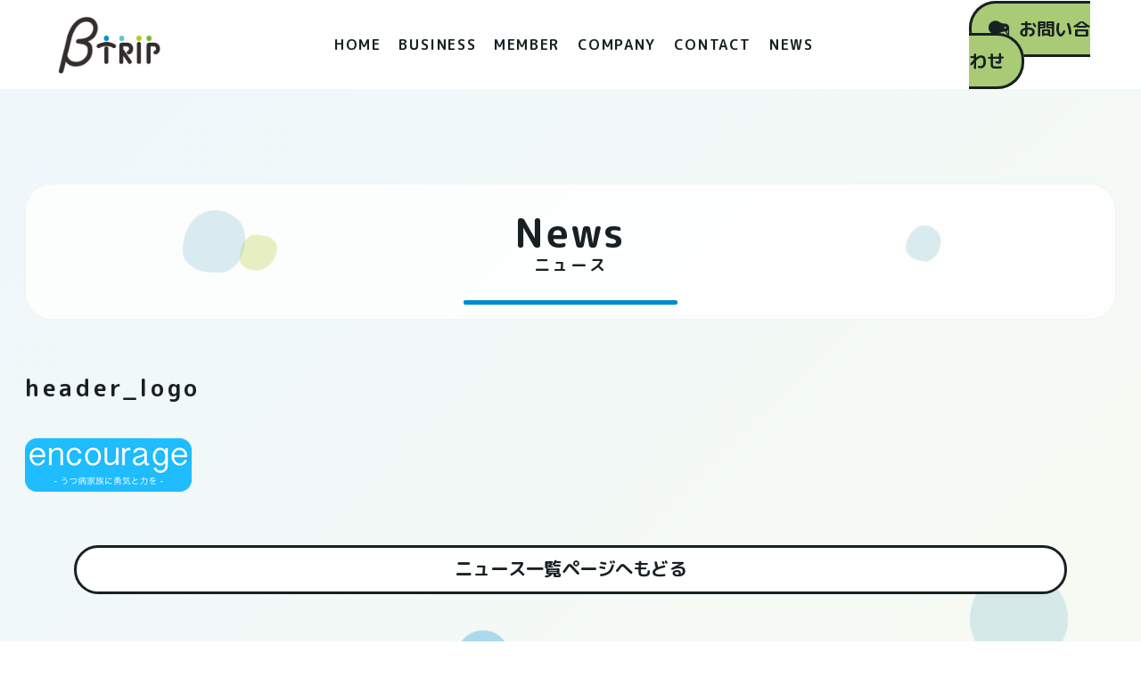

--- FILE ---
content_type: text/css
request_url: https://encourages.jp/wp-content/themes/cocoon-master/skins/skin-grayish-topfull/style.css?ver=6.8.3&fver=20241015061227
body_size: 28634
content:
@charset "UTF-8";

/*!
  Skin Name: grayish
  Description: グレイベースのシンプルデザイン フロントページにメインビジュアルを画面高さいっぱいに表示するスキンです
  Skin URI: https://cocoon-grayish.na2-factory.com/
  Author: Na2factory
  Author URI: https://na2-factory.com/
  Screenshot URI: https://im-cocoon.net/wp-content/uploads/skin-grayish-topfull.webp
  Version: 1.1.0
  Priority: 7000001000
  License: GNU General Public License
  License URI: http://www.gnu.org/licenses/gpl-2.0.html
*/
/*以下にスタイルシートを記入してください*/

/* 独自カラー設定 */
:root {
  --white: #fff;
  --white_half: rgba(255, 255, 255, .5);
  --white_erase: rgba(255, 255, 255, .0);
  --white_A90: rgba(255, 255, 255, .9);

  /* 薄いグレー Tint */
  --LtGray_T0: #A5A4A3;
  --LtGray_T30: #C0BFBF;
  --LtGray_T50: #D2D2D1;
  --LtGray_T70: #E4E4E3;
  --LtGray_T90: #F6F6F6;

  /* 薄いグレー　半透明 Tint */
  --LtGray_T70_A50: rgba(228, 228, 227, .5);

  /* 濃いグレー Shade */
  --LtGray_S30: #737372;
  --LtGray_S50: #535252;
  --LtGray_S70: #313131;
  --LtGray_S90: #101010;

  /* 薄い水色 Tint */
  --LtBlue_T0: #AAC2D2;
  --LtBlue_T30: #C4D4E0;
  --LtBlue_T50: #D5E1E9;
  --LtBlue_T70: #E6EDF2;
  --LtBlue_T90: #F7F9FB;

  /* 薄い水色　半透明 Tint */
  /* --LtBlue_T70_A50: rgba(230, 237, 242, .5);
  --LtBlue_T70_A90: rgba(230, 237, 242, .9);
  --LtBlue_T90_A50: rgba(247, 249, 251, .5); */

  /* 濃い水色 Shade */
  --LtBlue_S30: #778893;
  --LtBlue_S50: #556169;
  /* --LtBlue_S70: #333A3F;
  --LtBlue_S90: #111315; */

  /* Block Editor Parts */
  --Blk_Pink_T0: #debfc2;
  --Blk_Pink_T50: #efdfe1;
  --Blk_Pink_T90: #fcf9f9;
  --Blk_Pink_S50: #6f6061;

  --Blk_Red_T0: #d95959;
  --Blk_Red_T50: #ecacac;

  --Blk_Yellow_T0: #dedbbf;
  --Blk_Yellow_T50: #efeddf;
  --Blk_Yellow_T90: #fcfbf9;
  --Blk_Yellow_S50: #6f6e60;

  --Blk_Beige_T0: #e1d1c6;
  --Blk_Beige_T50: #f0e8e3;
  --Blk_Beige_T70: #f6f1ee;
  --Blk_Beige_S50: #716963;

  --Blk_Green_T0: #cddab9;
  --Blk_Green_T50: #e6eddc;
  --Blk_Green_T90: #fafbf8;
  --Blk_Green_S30: #909982;
  --Blk_Green_S50: #676d5d;


  --box-shadow: .4rem .4rem 1rem rgba(0, 0, 0, .05), -.4rem -.4rem 1rem #ffffff;
  --box-shadow2: .8rem .8rem 1.2rem rgba(0, 0, 0, .05), -.8rem -.8rem 1.2rem #ffffff;

  /******** スキンによるカラー設定 ********/
  /* テキスト */
  /* --skin-grayish-site-name-txt: var(--LtGray_S50); */
  /* link, 検索box, フォームパーツ */
  /* --skin-grayish-a-wrap-txt: var(--LtGray_S50); */
  /* author-description  */
  /* --skin-grayish-author-description-txt: var(--LtGray_S50); */

  /* メイン 青　サイトタイトル（テキスト時) hover・ a:hover・.author-name a・Navi−menu
  テキスト下線アニメーション hover・Front NewPost・カテゴリタイトル下border */
  /* Navi−menu テキスト下線アニメーション hover・Front NewPost・カテゴリタイトル下border */
  /* author-description border */
  /* --skin-grayish-site-main-hover: var(--LtBlue_T0); */

  /* 薄い青　Navi−menu ３階層目のメニュー背景色・Commentボタン・TagCloud hover背景色・
  　エントリーカードのテキストhover　*/
  /* --skin-grayish-site-main-thin: var(--LtBlue_T70); */

  /* 一番薄い青　目次・　記事下のSNSボタン背景のストライプの青系・ページネーションボタン・author-box背景色 */
  /* --skin-grayish-gradient: var(--LtBlue_T90); */

  /* サブ　濃い青　Navi−menu テキスト hover・author-name・投稿の日付・アイコン・
  　本文目次の上下線・目次テキスト・数字なし時の点・SNSシェア・Followテキスト・一覧のぺージャー*/
  /* --skin-grayish-site-sub-color: var(--LtBlue_S30); */

  /* カテゴリーテキスト・投稿下ナビ Prev&Next */
  --skin-grayish-cat-txt: var(--white);
  /* サブ　もっと濃い青　カテゴリー背景色・記事内タグ */
  /* --skin-grayish-cat-back: var(--LtBlue_S50); */

  /* Cocoon変数のスキンによる上書き */
  --cocoon-text-color: var(--skin-grayish-site-name-txt);
  --cocoon-black-color: var(--skin-grayish-site-name-txt);
  --cocoon-basic-border-radius: 0px;
  /* --cocoon-basic-border-color: var(--skin-grayish-site-main-hover); */
  --cocoon-basic-border-color: var(--LtGray_T30);
  --cocoon-three-d-border-colors: var(--skin-grayish-site-main-hover);
  --cocoon-thin-color: var(--skin-grayish-site-main-thin);
  --cocoon-x-pallid-text-color: var(--skin-grayish-a-wrap-txt);
  /* 枠の角丸はなしにする */
  --cocoon-badge-border-radius: 0;

  /* 英字フォント部分の日本語(Webフォントが当たらなかった場合のデフォルト */
  --skin-grayish-default-font: "Helvetica Neue", Arial, "Hiragino Kaku Gothic ProN", "Hiragino Sans", Meiryo, sans-serif;

  /* モバイルヘッダーメニューが一つか複数かでレイアウト変更 js使用 初期値 */
  /* --mobileHeaderMenu_justifySet: space-around; */
  /* --mobileHeaderMenu_justifySet: flex-start; */

  /* トップページのヘッダーグローバルナビサイズ */
  --topHeaderNavisize: 56px;
  /* トップページのヘッダーグローバルナビ 背景色 */
  --topHeaderNaviBgColor: var(--LtGray_T70_A50);

  /* トップページ以外のヘッダーロゴサイズ */
  --ohterHeaderLogosize: 56px;
  /* トップページ以外のヘッダーグローバルナビ 背景色 */
  --ohterHeaderBgColor: var(--LtGray_T70_A50);

  /* モバイルヘッダメニュー　背景色 */
  --mobileHeaderBgColor: var(--white_half);

  /* モバイルヘッダメニュー　Front専用　背景色 */
  --mobileTopHeaderBgColor: var(--white_half);

  /* モバイルフッターメニュー　背景色 */
  --mobileFooterBgColor: var(--white_half);

  /* safe area */
  --safeareainsetleft: env(safe-area-inset-left);

  /* フロントページ カテゴリーごとの疑似要素の表示 */
  --listColumns_Category_displayOn: none;
  --listColumns_Category_23cols: 0rem;

  /* ヘッダーモバイルボタン　ロゴ以外でボタン一つのみの場合は幅を70px指定 */
  /* フロントページ用 */
  --mobileHeaderMenuBtn_width: 70px;
  /* フロントページ以外用 */
  --mobileHeaderMenuOtherBtn_width: 70px;

}

/****************************** Common ******************************/
html {
  scroll-behavior: smooth;
  scroll-padding-top: 100px;
}

.skin-grayish {
  letter-spacing: .16rem;
  font-feature-settings: 'palt';
  overflow-x: hidden;
}

.skin-grayish .container {
  /* clipはiOS16以降のみだが入れておく */
  overflow-x: clip;

}

/* img add -> v1.0.9 .skin-grayish nouse */
img {
  -o-object-fit: cover;
  object-fit: cover;
  vertical-align: bottom;
}

/* a link color  .skin-grayish nouse */
a,
.a-wrap {
  color: var(--skin-grayish-a-wrap-txt);
}

/* add img aspect-ratio: 16/9 */
.a-wrap:not(.recent-comment-link, .rss-entry-card-link) figure img,
.fb-like-box img {
  aspect-ratio: 16 / 9;
}



.skin-grayish .admin-panel a,
.skin-grayish .admin-panel .a-wrap {
  color: var(--cocoon-white-color);
}

/* a-wrap hover back color */
.a-wrap:hover {
  color: var(--skin-grayish-site-main-hover);
  background-color: var(--skin-grayish-site-main-thin);
}

/* a link hover color */
a:hover {
  color: var(--skin-grayish-site-main-hover);
}

/* 検索box, フォームパーツ color */
.skin-grayish .search-edit, input[type="text"], input[type="password"], input[type="date"], input[type="datetime"], input[type="email"], input[type="number"], input[type="search"], input[type="tel"], input[type="time"], input[type="url"], textarea, select {
  color: var(--skin-grayish-a-wrap-txt);
}

.skin-grayish #navi-in .search-menu-button .search-edit,
.skin-grayish .mobile-menu-buttons .navi-menu-content .menu-drawer>.search-menu-button .search-edit {
  font-family: var(--cocoon-default-font);
}

.skin-grayish .mobile-menu-buttons .navi-menu-content .menu-drawer>.search-menu-button .search-edit {
  font-size: 16px;
}


/****************************** Header ******************************/
/*============== Navi Menu : LargeSize ==============*/

.skin-grayish .navi {
  background-color: transparent;
  height: 0;
  position: fixed;
  top: 0;
  left: 0;
  width: 100%;
  z-index: 10;
}

/* navi Admin bar考慮 Front*/
.skin-grayish.front-top-page.admin-bar .navi {
  top: var(--wp-admin--admin-bar--height);
}


#skin-demo .skin-grayish.front-top-page.admin-bar .navi {
  top: 0;
}


.skin-grayish #navi-in {
  background-color: var(--topHeaderNaviBgColor);
  width: 100%;
}

/* Navi menu */
/* メニュー最上位階層 Front*/
.skin-grayish.front-top-page .navi-in>ul {
  /* flex-wrap: nowrap; */
  align-items: stretch;
  /* height: 56px; */
  /* height: var(--topHeaderNavisize); */
  height: 100%;
  -moz-column-gap: 8px;
  column-gap: 8px;
  padding: 0px min(1.43vw, 80px);
}

.skin-grayish:not(.front-top-page) .navi-in>ul {
  /* flex-wrap: nowrap; */
  align-items: stretch;
  /* height: 56px; */
  /* height: var(--topHeaderNavisize); */
  -moz-column-gap: 8px;
  column-gap: 8px;
}


.skin-grayish .navi-in>ul li {
  width: -moz-fit-content;
  width: fit-content;
  height: auto;
  padding: 16px min(0.78vw, 16px);
}

.skin-grayish.front-top-page .navi-in>ul>li {
  display: flex;
  flex-direction: column;
  justify-content: center;
  /* height: 100%; */
  /* height: 56px; */
  height: var(--topHeaderNavisize);
  padding-top: 8px;
  padding-bottom: 8px;
  line-height: 40px;
}

.skin-grayish:not(.front-top-page) .navi-in>ul>li {
  display: flex;
  flex-direction: column;
  justify-content: center;
  /* height: 100%; */
  /* height: 56px; */
  padding-top: 8px;
  padding-bottom: 8px;
  line-height: 40px;
}

/* メニュー最上位階層に含まれるリンクの文字列について */
.skin-grayish .navi-in>ul>li>a>.caption-wrap {
  flex-direction: column;
  width: -moz-fit-content;
  width: fit-content;
  position: relative;
}


.skin-grayish .navi-in>ul>li.search-menu-button.menu-button {
  font-size: 16px;
}

/* Navi menu sub-caption */
.skin-grayish .sub-caption {
  font-size: 0.65em;
  opacity: 0.5;
}

/* Navi menu sub-menu sub-caption display:none */
.skin-grayish .sub-menu .sub-caption {
  display: none;
}

.skin-grayish :where(.navi-in, .navi-footer-in) a {
  color: var(--skin-grayish-site-name-txt);
  font-size: clamp(14px, 1.37vw, 16px);
  min-height: 0vw;
}

.skin-grayish .navi-footer-in>.menu-footer {
  justify-content: center;
  gap: 0.5em 1.6em;
}

.skin-grayish .navi-footer-in>.menu-footer li {
  border-left: none;
}

.skin-grayish .navi-footer-in>.menu-footer li:last-child {
  border-right: none;
}


.skin-grayish .copyright {
  font-size: clamp(12px, 1.17vw, 14px);
  min-height: 0vw;
  margin-top: 24px;
  opacity: 0.7;
}


.skin-grayish .navi-in .has-icon {
  display: none;
}

/* メニュー2階層以下のsub-menuあるとき */
.skin-grayish .navi-in>ul .sub-menu {
  min-width: 176px;
}

/* メニュー2階層のsub-menuに対してのみ */
.skin-grayish .navi-in>ul>li>.sub-menu {
  display: block;
  background-color: var(--LtGray_T90);
  /* min-width: 176px; */
  width: 176px;
  left: 0;
  right: 0;
  top: 100%;
  opacity: 0;
  visibility: hidden;
  transition: opacity .5s, visibility .5s ease-in-out;

}

/* メニュー2階層のリンク文字列について */
.skin-grayish .navi-in>ul>li>.sub-menu>li>a>.caption-wrap {
  flex-direction: column;
  width: -moz-fit-content;
  width: fit-content;
  max-width: 160px;
  position: relative;
}

/* .sns-share[data-scroldisp=off] */
.skin-grayish .navi-in[data-active=false]>ul>li:hover>.sub-menu {
  /* .skin-grayish .navi-in>ul>li:hover>.sub-menu { */
  opacity: 1;
  visibility: visible;
}

.skin-grayish .navi-in>ul .sub-menu li {
  width: 100%;
  padding: 0px;
}


.skin-grayish .navi-in>ul .sub-menu a {
  font-size: clamp(12px, 1.17vw, 14px);
  min-height: 0vw;
  padding: 8px;
  width: 100%;
}

/* メニュー３階層のとき・・・ */
.skin-grayish .navi-in>ul li .sub-menu ul {
  display: block;
  background-color: var(--skin-grayish-site-main-thin);
  width: 100%;
  left: 0;
  right: 0;
  top: auto;
}


/* メニュー3階層 */
.skin-grayish .navi-in>ul li .sub-menu ul li {
  width: 100%;
  line-height: 2;
  padding: 0 8px;
}

/* メニュー4階層以上は非表示 */
.skin-grayish .navi-in>ul li .sub-menu ul .sub-menu {
  display: none;
}


.skin-grayish .footer-bottom.fnm-text-width .menu-footer li a {
  padding: 0;
}

.skin-grayish .navi-footer-in a {
  width: -moz-fit-content;
  width: fit-content;
  position: relative;
}

.skin-grayish .navi-in>ul li>a>.caption-wrap::before,
.skin-grayish .navi-footer-in a::before {
  display: block;
  content: "";
  background: var(--skin-grayish-site-main-hover);
  width: 100%;
  height: 1px;
  position: absolute;
  bottom: 3px;
  left: 0;
  transform: scaleX(0);
  transform-origin: left;
  transition: transform .3s ease-in-out;
}

.skin-grayish .navi-in>ul>li>.sub-menu>li>.sub-menu a {
  padding: 8px 4px;
}

.skin-grayish .navi-in>ul li .sub-menu ul .caption-wrap {
  font-size: 0.8em;
  width: -moz-fit-content;
  width: fit-content;
  max-width: 152px;
  position: relative;
}

.skin-grayish .navi-in>ul li .sub-menu ul .caption-wrap::before {
  bottom: 0px;
}

.skin-grayish :where(.navi-in, .navi-footer-in) a:hover {
  background-color: transparent;
  color: var(--skin-grayish-site-main-hover);
}

.skin-grayish .navi-in a:hover>.caption-wrap::before,
.skin-grayish .navi-footer-in a:hover::before {
  transform: scaleX(1);
}

/* naviの３階層目は詳細が書いてあってもflexにしない */
.skin-grayish .navi-in>ul>li>ul>li>ul>.menu-item-has-description>a>.caption-wrap {
  display: block;
  height: auto;
  line-height: 2;
}

/* ヘッダーのメニュー最後の検索ボックス */
.skin-grayish .navi-in .search-menu-icon {
  display: inline-block;
  scale: 1.0;
  transition: scale .3s ease-in-out;
}

.skin-grayish .navi-in .search-menu-icon span::before {
  color: var(--skin-grayish-site-sub-color);
}

.skin-grayish .navi-in .search-menu-icon:hover {
  scale: 1.3;
}

.skin-grayish .navi-in .gnavi-search-menu-content .search-box {
  width: min(39vw, 480px);
  /* margin-inline: auto; */
  margin: 0;
}

/* ヘッダーメニューの検索ボックス前にSNSアイコンを表示したい時 */
.skin-grayish .navi-in>ul li.header-snsicon-submenu {
  width: auto !important;
  padding: 8px 0px 8px min(0.78vw, 16px) !important;
}

.skin-grayish .navi-in>ul li.header-snsicon-submenu>a {
  display: none;
}

.skin-grayish .navi-in>ul li.header-snsicon-submenu>ul {
  display: flex !important;
  flex-direction: row;
  flex-wrap: nowrap;
  background-color: transparent !important;
  min-width: 0 !important;
  width: auto;
  opacity: 1 !important;
  visibility: visible !important;
  position: relative;
  top: 0 !important;
  gap: min(1.56vw, 18px);
  z-index: 1;
}

.skin-grayish .navi-in>ul li.header-snsicon-submenu>ul>li {
  width: 100% !important;
}

.skin-grayish .navi-in>ul li.header-snsicon-submenu>ul a {
  font-size: 16px !important;
  padding: 0 !important;
  scale: 1.0;
  transition: scale .3s ease-in-out;
}

.skin-grayish .navi-in>ul li.header-snsicon-submenu>ul a .caption-wrap::before {
  display: none;
}

.skin-grayish .navi-in>ul li.header-snsicon-submenu>ul a:hover {
  scale: 1.3;
}

/* SNS icomoon 使用前提カラー */
.skin-grayish #navi-in [class^="icon-"],
.skin-grayish #navi-in [class*=" icon-"],
.skin-grayish .menu-content .menu-drawer [class^="icon-"],
.skin-grayish .menu-content .menu-drawer [class*=" icon-"] {
  color: var(--skin-grayish-site-sub-color);
}

.skin-grayish .navi-in .header-snsicon-submenu .item-label {
  overflow: unset;
}

/* Title */
.skin-grayish .header-in .site-name-text-link {
  padding: 0;
}

.skin-grayish .header-in .site-name-text {
  display: flex;
  align-items: center;
  justify-content: center;
  font-size: 64px;
  font-weight: 200;
  letter-spacing: 0.4rem;
  line-height: 1.5;
  width: 100%;
  scale: 1.0;
  transition: scale 0.3s, color 0.3s ease-in-out;
}

.skin-grayish .header-in .site-name-text:hover,
.skin-grayish .footer-bottom-logo .site-name-text:hover {
  scale: 1.05;
  color: var(--skin-grayish-site-main-hover);
}

/* skin専用 検索Boxの追加 親テーマのモバイル用検索を流用　tmp/mobile-search-button.php idを変えて用意 */
#gnavi-search-menu-close {
  display: none;
  position: fixed;
  z-index: 99;
  top: 0;
  left: 0;
  width: 100%;
  height: 100%;
  background: black;
  transition: .3s ease-in-out;
}

#gnavi-search-menu-content {
  width: -moz-fit-content;
  width: fit-content;
  padding: 1em;
}

.searchMenuDialog {
  display: block;
  position: fixed;
  inset-inline: 0;
  inset-block: 0;

  animation-name: search_fadeOut;
  animation-fill-mode: forwards;
  animation-duration: 0.5s;
  animation-timing-function: ease-in-out;
}

dialog[open] {
  animation-name: search_fadeIn;
  animation-fill-mode: forwards;
  animation-duration: 0.5s;
  animation-timing-function: ease-in-out;
}

dialog[open] #gnavi-search-menu-content {
  animation-name: search_menu-In;
  animation-fill-mode: forwards;
  animation-duration: 0.5s;
  animation-timing-function: ease-in-out;
}

dialog[open] .searchMenuDialog_close.grayish-btn {
  animation-name: search_fadeIn;
  animation-fill-mode: forwards;
  animation-duration: 0.6s;
  animation-timing-function: ease-in-out;
}

@keyframes search_menu-In {
  from {
    transform: translateY(200px);
  }

  100% {
    transform: translateY(0px);

  }
}

@keyframes search_fadeIn {
  from {
    opacity: 0;
  }

  100% {
    opacity: 1;

  }
}

@keyframes search_fadeOut {
  from {
    opacity: 1;
  }

  100% {
    opacity: 0;
  }
}


/* 検索ボタン アクセシビリティ対応 */
.skin-grayish .grayish-btn {
  font-size: 16px;
  background-color: transparent;
  border: none;
  text-decoration: none;
  -webkit-appearance: none;
  -moz-appearance: none;
  appearance: none;
  cursor: pointer;
  height: 40px;
  line-height: 1;
  position: relative;
  top: -1px;
}

.searchMenuDialog_close.grayish-btn {
  display: flex;
  align-items: center;
  justify-content: center;
  color: var(--white);
  position: static;
  top: unset;
}

.searchMenuDialog_close.grayish-btn .searchMenuDialog_closemark {
  display: inline-block;
  position: relative;
  width: -moz-fit-content;
  width: fit-content;
  height: -moz-fit-content;
  height: fit-content;
}

.searchMenuDialog_close.grayish-btn .searchMenuDialog_closemark::before,
.searchMenuDialog_close.grayish-btn .searchMenuDialog_closemark::after {
  display: inline-block;
  content: "";
  background-color: var(--white);
  width: 20px;
  height: 1px;
  position: relative;
  top: -5px;
  left: -5px;
  rotate: 45deg;
}

.searchMenuDialog_close.grayish-btn .searchMenuDialog_closemark::after {
  position: absolute;
  rotate: -45deg;
  top: 50%;
}

.skin-grayish .searchMenuDialog {
  width: 100%;
  max-width: 100%;
  height: 100%;
  max-height: 100%;
  padding: 0;
  margin: 0;
  overflow-y: auto;
  background-color: transparent;
  border: none;
  scrollbar-width: none;
  overscroll-behavior: contain;

}

.skin-grayish .searchMenuDialog::-webkit-scrollbar {
  display: none;
}

.skin-grayish .searchMenuDialog::backdrop {
  background-color: rgba(0, 0, 0, 0.7);
}

.skin-grayish .searchMenuDialog_wrapper {
  display: flex;
  flex-direction: column;
  justify-content: center;
  align-items: center;
  width: 100%;
  height: calc(100% + 1px);
  padding: 24px;
  position: relative;
}

.skin-grayish .gnavi-search-menu-content.sponly-search-menu {
  display: none;
}

/* 画面下にスクロール促しアニメーションを追加 Frontのみ*/
.skin-grayish.front-top-page .skinadd-topmv-scroll {
  display: block;
  color: var(--skin-grayish-site-name-txt);
  font-size: 12px;
  text-align: center;
  width: 100%;
  position: absolute;
  bottom: 40px;
  left: 0;
  z-index: 1;
}

.skin-grayish.front-top-page .skinadd-topmv-scroll::before {
  display: inline-block;
  content: "";
  border: solid currentColor;
  border-width: 0px 0px 2px 2px;
  width: 20px;
  height: 20px;
  position: absolute;
  left: 0;
  right: 0;
  bottom: 40px;
  margin: auto;
  rotate: -45deg;
  z-index: 1;
  animation: topmv_scroll 2.5s infinite;
}

@keyframes topmv_scroll {
  from {
    translate: 0px -50px;
  }

  80% {
    translate: 0px 0px;
  }

  from, 80%, 100% {
    opacity: 0;
  }

  40% {
    opacity: 1;
  }
}

.skin-grayish.front-top-page .skinadd-topmv-scroll .skinadd-topmv-scroll__txt {
  display: inline-block;
  font-weight: 700;
}

/*-------------- not Front --------------*/
.skin-grayish:not(.front-top-page) .skinadd-topmv-scroll {
  display: none;
}


.skin-grayish:not(.front-top-page) .header-container {
  background-color: var(--ohterHeaderBgColor);
  position: sticky;
  top: 0;
  z-index: 20;
}

/* Admin bar考慮 Front以外 -> 不要になった？*/
.skin-grayish:not(.front-top-page).admin-bar .header-container {
  top: var(--wp-admin--admin-bar--height);
}


.skin-grayish:not(.front-top-page) .header-container-in.hlt-center-logo-top-menu {
  /* flex-direction: row;
  justify-content: space-between;
  align-items: stretch;
  padding: 0px min(1.43vw, 80px); */
}

.skin-grayish:not(.front-top-page) .container .header-container .header {
  /* display: flex;
  align-items: center;
  justify-content: flex-start;
  height: auto;
  background-image: none; */
  /* width: 40%; */
}

.skin-grayish:not(.front-top-page) .header .header-in {
  min-height: 0;
  width: -moz-fit-content;
  width: fit-content;
  margin: 0;
}

.skin-grayish:not(.front-top-page) .navi-in>ul {
  /* justify-content: flex-end;
  align-items: center;
  height: 100%; */
}

.skin-grayish:not(.front-top-page) .header .header-in .tagline {
  display: none;
}

.skin-grayish:not(.front-top-page) .navi {
  height: auto;
  /* position: relative; */
  /* width: 60%; */
}

.skin-grayish:not(.front-top-page) #navi-in {
  /* background-color: transparent;
  height: 100%; */
}

/* ロゴ　テキスト・imgどちらの場合もカスタマイザーで高さを設定可能にする */

.skin-grayish:not(.front-top-page) .header .header-in .logo-text {
  padding: 0;
}

.skin-grayish:not(.front-top-page) .header .header-in .logo-image {
  padding: 4px 0;
  /* margin-right: 10px; */
}

.skin-grayish:not(.front-top-page) .header .header-in .logo-image a {
  display: flex;
  align-items: center;
}

.skin-grayish:not(.front-top-page) .header .header-in .site-name-text {
  font-size: clamp(20px, 1.95vw, 32px);
  min-height: 0vw;
  width: -moz-fit-content;
  width: fit-content;
}

.skin-grayish:not(.front-top-page) .header .header-in .logo-text .site-name-text {
  height: var(--ohterHeaderLogosize);
  line-height: var(--ohterHeaderLogosize);
}

.skin-grayish:not(.front-top-page) .header .header-in .logo-image .site-name-text {
  height: calc(var(--ohterHeaderLogosize) - 8px);
  line-height: calc(var(--ohterHeaderLogosize) - 8px);
}

.skin-grayish:not(.front-top-page) .logo-text a {
  display: block;
}

/* ロゴimg使用の場合 fit-content -> safari NG*/
.skin-grayish:not(.front-top-page) .header-in .logo-header img {
  width: auto;
  /* height: clamp(32px, 3.125vw, 100%);
  min-height: 0vw; */
  height: 100%;
}

/*============== Top Image : LargeSize ==============*/
/*-------------- Front --------------*/

.skin-grayish.front-top-page .container .header-container .header {
  height: 100vh;
  min-height: 550px;
  background-size: cover;
  position: relative;
}

.skin-grayish.front-top-page .header .header-in {
  justify-content: center;
  color: var(--skin-grayish-site-name-txt);
  height: 100%;
  position: relative;
  z-index: 3;
}


/* v1.0.11 beforeをやめる */
/* 背景の画像にオーバーレイ */
.skin-grayish.front-top-page .container .header-container .header .grayish_topmv_whovlay {
  display: block;
  background: var(--white);
  width: 100%;
  height: 100%;
  position: absolute;
  top: 0;
  left: 0;
  z-index: 0;
  opacity: 0.5;
  visibility: visible;
}

.skin-grayish.front-top-page .container .header-container .header .grayish_topmv_dot {
  display: block;
  background-image: url(images/svg-icon/polka-dots-wh.svg);
  background-repeat: repeat;
  background-size: 4px;
  width: 100%;
  height: 100%;
  position: absolute;
  top: 0;
  left: 0;
  z-index: 1;
  opacity: 0.7;
  visibility: visible;
}

.skin-grayish:not(.front-top-page) .container .header-container .header.ba-fixed::before {
  display: none;
}

.skin-grayish:not(.front-top-page) .container .header-container .header.ba-fixed {
  -webkit-clip-path: none;
  clip-path: none;
}


/* ロゴの表示位置の調整 -> センタリングにしておく */
.skin-grayish.front-top-page .header .header-in .logo-image {
  padding: 10px 0;
}

/* 通知 */
.skin-grayish #notice-area {
  background-color: var(--skin-grayish-site-main-thin);
}

.skin-grayish .notice-area {
  color: var(--skin-grayish-site-name-txt);
}

/* アピールエリア */
.skin-grayish .appeal {
  background-size: cover;
}

.skin-grayish .appeal-title {
  font-size: 1.2em;
  font-weight: 400;
}

.appeal-button {
  color: var(--white);
  background-color: var(--skin-grayish-site-sub-color);
  font-weight: 400;
}

/* カルーセル */
.carousel {
  margin-bottom: 2rem;
}

/*-------------- not Front --------------*/

/*============== Sidebar ctrl : LargeSize only ==============*/
/* Cocoon設定でインデックスページは非表示 */
/* Front pageについてもトップページを作成した場合に非表示とする */
/* 固定ページは表示 */
/* Top page & Archives & Page : 1 Column */
.skin-grayish.home .content .sidebar,
.skin-grayish.front-top-page .content .sidebar {
  display: none;
}


.skin-grayish.home .content .main,
.skin-grayish.front-top-page .content .main {
  width: 100%;
}

.skin-grayish.front-top-page .content .main {
  /* padding: 20px 28px; */
  padding: 20px 28px 0px 28px;
}

/****************************** Front Page Content　トップページの本文 ******************************/
/* .skin-grayish.front-top-page .content {
  background-color: var(--white);
} */

.skin-grayish .list-new-entries {
  margin-bottom: 5rem;
}

/* Front Page Entry Card no-snipet */
.front-top-page .front-page-type-category .entry-card-snippet,
.front-top-page .front-page-type-category-2-columns .entry-card-snippet,
.front-top-page .front-page-type-category-3-columns .entry-card-snippet {
  display: none;
}

/* front new post title  */
/* インデックス　カテゴリごとを選択時のカテゴリタイトル装飾用 */
.skin-grayish .list-new-entries h1,
.skin-grayish.front-top-page .front-page-type-category .list-columns .list-column:first-child h1 {
  font-size: 48px;
  position: relative;
}


.skin-grayish .list-new-entries h1::before,
.skin-grayish.front-top-page .front-page-type-category .list-columns .list-column:first-child h1::before,
.skin-grayish.front-top-page :where(.front-page-type-category-3-columns, .front-page-type-category-2-columns) .list-columns::after {
  display: block;
  content: "New Post";
  color: var(--skin-grayish-site-main-hover);
  width: -moz-fit-content;
  width: fit-content;
  height: 2em;
  position: absolute;
  top: -1em;
  left: 0;
  right: 0;
  margin: auto;
  z-index: 1;
}

.skin-grayish.front-top-page .front-page-type-category .list-columns .list-column:first-child h1::before,
.skin-grayish.front-top-page :where(.front-page-type-category-3-columns, .front-page-type-category-2-columns) .list-columns::after {
  content: "Category";
}


.skin-grayish.front-top-page :where(.front-page-type-category-3-columns, .front-page-type-category-2-columns) .list-columns::after {
  display: var(--listColumns_Category_displayOn);
  font-size: 48px;
  top: 1.0em;
}



.skin-grayish .list-new-entries .list-title,
.skin-grayish.front-top-page .front-page-type-category .list-columns .list-column:first-child h1 {
  margin-top: 1.4em;
  margin-bottom: 0.4em;
}

/* 新着記事　日本語タイトル */
.skin-grayish .list-new-entries .list-title-in {
  font-size: 20px;
  padding: 0;
  white-space: normal;
}

.skin-grayish .list-title-in:before,
.skin-grayish .list-title-in:after {
  display: none;
}

/* カテゴリの表示前の線を追加 */
.skin-grayish.front-top-page .list-columns {
  position: relative;
}

.skin-grayish.front-top-page .list-columns::before {
  /* display: block; */
  display: var(--listColumns_Category_displayOn);
  content: "";
  background-color: var(--skin-grayish-site-main-hover);
  width: 100vw;
  height: 1px;
  margin: 0 calc(50% - 50vw);
  position: absolute;
  top: 0;
  left: 0;
  z-index: 1;
}

.skin-grayish.front-top-page .list-columns .list-column {
  padding-top: 2rem;
  padding-bottom: 3rem;
}


.skin-grayish.front-top-page .front-page-type-category .list-columns {
  margin-bottom: 0rem;
}


/* カテゴリ２つ目に背景色 ※インデックスでカテゴリーごとを選択時　*/
/* カテゴリごと選択時は1023px以下で偶数番目に背景色共通 */

.skin-grayish.front-top-page .list-columns .list-column {
  position: relative;
}

.skin-grayish.front-top-page .list-columns:not(.fpt-3-columns, .fpt-2-columns) .list-column:nth-child(2n)::before,
.skin-grayish.front-top-page .list-columns.fpt-2-columns .list-column:nth-child(4n-1)::before,
.skin-grayish.front-top-page .list-columns.fpt-3-columns .list-column:nth-child(6n-2)::before {
  display: block;
  content: "";
  background-color: var(--skin-grayish-gradient);
  width: 100vw;
  height: 100%;
  margin: 0 calc(50% - 50vw);
  position: absolute;
  inset: 0;
  z-index: -110;
}

.skin-grayish.front-top-page .list-columns.fpt-2-columns .list-column:nth-child(4n-1)::before {
  margin: 0;
  margin: 0 calc(100% - 50vw);
}

.skin-grayish.front-top-page .list-columns.fpt-3-columns .list-column:nth-child(6n-2)::before {
  width: 200vw;
  margin: 0;
  margin-left: -100vw;
}

/* インデックスでカテゴリーごと(2カラム)を選択時 */
.skin-grayish.front-top-page .list-columns.fpt-2-columns .widget-entry-card {
  display: flex;
  flex-direction: row;
  justify-content: center;
}

.skin-grayish.front-top-page .list-columns.fpt-2-columns .widget-entry-cards figure {
  margin-top: 0px;
  width: 45%;
}


.skin-grayish.front-top-page .list-columns.fpt-2-columns .widget-entry-card-content {
  width: 55%;
  margin-left: 8px;
  margin-right: 16px;
}

/* カテゴリータイトル , コンテンツ下　　Widgetタイトル*/

.skin-grayish .list-columns .list-title-in,
.skin-grayish .content-bottom .widget-content-bottom-title {
  font-size: 20px;
  font-weight: 400;
  white-space: normal;
  padding: 4px 0;
  border-bottom: none;
}

.skin-grayish .content-bottom .widget-content-bottom-title {
  position: relative;
  margin: 2em 0 1em 0;
}

.skin-grayish .list-new-entries .list-title-in::before,
.skin-grayish .list-columns .list-title-in::before {
  display: block;
  content: "";
  background-color: var(--skin-grayish-site-main-hover);
  width: 2ch;
  height: 2px;
  position: absolute;
  bottom: -24px;
  left: 0;
  right: 0;
  margin: auto;
  z-index: 1;
}

.skin-grayish .content-bottom .widget-content-bottom-title::before {
  display: block;
  content: "";
  background-color: var(--skin-grayish-site-main-hover);
  width: 2ch;
  height: 2px;
  position: absolute;
  bottom: -4px;
  left: 0;
  right: 0;
  margin: auto;
  z-index: 1;
}


.skin-grayish .content-bottom .widget_popular_entries .widget-content-bottom-title::after {
  display: block;
  content: "Popular Post";
  color: var(--skin-grayish-site-main-hover);
  font-size: 48px;
  width: -moz-fit-content;
  width: fit-content;
  height: 2em;
  position: absolute;
  top: -1.5em;
  left: 0;
  right: 0;
  margin: auto;
  z-index: 1;
}

.skin-grayish .content-bottom .widget_popular_entries .is-list-horizontal .widget-entry-card-link {
  max-width: 320px;
}

/*　front new post entry-card flex -> grid (*vertical-card) アーカイブ一覧も同じスタイル */
.skin-grayish .ect-vertical-card {
  display: grid;
  place-content: center;
  grid-template-rows: auto;
  grid-template-columns: repeat(3, minmax(0, 1fr));
  -moz-column-gap: 4px;
  column-gap: 4px;
  row-gap: 4px;
}

/* .skin-grayish .ect-3-columns .entry-card-wrap, */
.skin-grayish .ect-3-columns>* {
  width: 100%;
}

.skin-grayish .entry-card-wrap.a-wrap {
  transition: scale .3s ease-in-out;
}

.skin-grayish .entry-card-wrap.a-wrap:hover,
.skin-grayish .related-entry-card-wrap.a-wrap:hover,
.skin-grayish .widget-entry-card-link.a-wrap:hover,
.skin-grayish .carousel-entry-card-wrap.a-wrap:hover {
  background-color: transparent;
}

.skin-grayish .entry-card-wrap.a-wrap .entry-card-thumb,
.skin-grayish .related-entry-card-wrap.a-wrap .related-entry-card-thumb,
.skin-grayish .widget-entry-card-link.a-wrap .widget-entry-card-thumb,
.skin-grayish .carousel-entry-card-wrap.a-wrap .carousel-entry-card-thumb {
  overflow: hidden;
}


.skin-grayish .entry-card-wrap.a-wrap .entry-card-thumb img,
.skin-grayish .related-entry-card-wrap.a-wrap .related-entry-card-thumb img,
.skin-grayish .widget-entry-card-link.a-wrap .widget-entry-card-thumb img,
.skin-grayish .carousel-entry-card-wrap.a-wrap .carousel-entry-card-thumb img {
  scale: 1.0;
  transition: scale .3s ease-in-out;
}

.skin-grayish .entry-card-wrap.a-wrap:hover .entry-card-thumb img,
.skin-grayish .related-entry-card-wrap.a-wrap:hover .related-entry-card-thumb img,
.skin-grayish .widget-entry-card-link.a-wrap:hover .widget-entry-card-thumb img,
.skin-grayish .carousel-entry-card-wrap.a-wrap:hover .carousel-entry-card-thumb img {
  scale: 1.1;
}


/* ----- front new post entry-card article ----- */
.skin-grayish .entry-card,
.skin-grayish .entry-card .entry-card-content {
  display: flex;
  flex-direction: column;
  align-items: stretch;
  gap: 8px;
}

.skin-grayish .entry-card .entry-card-content .entry-card-meta {
  position: relative;
  color: var(--skin-grayish-site-sub-color);
}


.skin-grayish .cat-label {
  font-size: 11px;
  color: var(--skin-grayish-cat-txt);
  background-color: var(--skin-grayish-cat-back);
  border: 0;
  padding: 2px 6px;
  max-width: 80%;
  white-space: nowrap;
  text-overflow: ellipsis;
  position: absolute;
  top: unset;
  left: 0;
  bottom: 0;
  overflow: hidden;
}

.skin-grayish .cat-label a {
  color: var(--skin-grayish-cat-txt);
}

.skin-grayish .entry-card-content,
.skin-grayish .related-entry-card-content {
  padding-bottom: 0;
}

/* インデックスミドルウィジェット対策 */
.skin-grayish .ect-vertical-card .widget-index-middle {
  width: 100%;
}

/* インデックス　タブ一覧のスタイル */
.skin-grayish #index-tab-1:checked~.index-tab-buttons .index-tab-button[for=index-tab-1],
.skin-grayish #index-tab-2:checked~.index-tab-buttons .index-tab-button[for=index-tab-2],
.skin-grayish #index-tab-3:checked~.index-tab-buttons .index-tab-button[for=index-tab-3],
.skin-grayish #index-tab-4:checked~.index-tab-buttons .index-tab-button[for=index-tab-4] {
  color: var(--skin-grayish-site-name-txt);
  font-size: 16px;
  font-weight: normal;
  background: none;
  border: none;
  border-bottom: 3px double var(--LtBlue_T0);
  border-radius: 0px;
  opacity: 1;
}

.skin-grayish .index-tab-buttons {
  padding: 0 5px;
}

.skin-grayish .index-tab-buttons .index-tab-button {
  display: flex;
  flex-direction: column;
  justify-content: center;
  align-items: center;
  background-color: var(--LtGray_T70);
  border: none;
  border-radius: 0px;
  opacity: 0.7;
}

.skin-grayish .front-page-type-tab-index .list-more-button-wrap {
  margin-bottom: 5rem;
}

/* インデックス　カテゴリーごと（3カラム） */
.skin-grayish :where(.front-page-type-category-3-columns, .front-page-type-category-2-columns) .list-columns {
  margin-bottom: 0rem;
  /* padding-top: 5rem; */
  padding-top: var(--listColumns_Category_23cols);
}

.skin-grayish.front-top-page :where(.front-page-type-category, .front-page-type-category-3-columns, .front-page-type-category-2-columns) .list-columns .list-column:last-of-type {
  padding-bottom: 5rem;
}


.skin-grayish .front-page-type-category-3-columns .list-columns .list-column {
  width: 30%;
}

.skin-grayish :where(.front-page-type-category-3-columns, .front-page-type-category-2-columns) .list-columns .widget-entry-cards .a-wrap {
  margin-bottom: 1rem;
  padding: 0;
}

.skin-grayish :where(.front-page-type-category-3-columns, .front-page-type-category-2-columns) .list-columns .list-title {
  margin-bottom: 2.4em;
}

.skin-grayish .front-page-type-category-3-columns .list-columns .list-title-in {
  font-size: 20px;
}

.skin-grayish.front-top-page .front-page-type-category-3-columns .widget-entry-card-title {
  font-size: 14px;
}

.skin-grayish :where(.front-page-type-category-3-columns, .front-page-type-category-2-columns) .list-columns .card-arrow .a-wrap::after {
  display: none;
}

/* フロントページタイプ　v2.7.0.3 カテゴリー毎のときにlist-wrap下にmargin-bottomが入っているのを消す
   ただしmainの最後の要素だったときのみ */

.skin-grayish .main .list-wrap.front-page-type-category-2-columns:last-child,
.skin-grayish .main .list-wrap.front-page-type-category-3-columns:last-child,
.skin-grayish .main .list-wrap.front-page-type-category:last-child {
  margin-bottom: 0;
}

.skin-grayish .main .list-wrap.front-page-type-category-2-columns .list-columns,
.skin-grayish .main .list-wrap.front-page-type-category-3-columns .list-columns {
  display: flex;
  flex-direction: row;
  flex-wrap: wrap;
  justify-content: flex-start;
  -moz-column-gap: 1%;
  column-gap: 1%;
}

.skin-grayish .main .list-wrap.front-page-type-category-3-columns .list-columns {
  -moz-column-gap: 5%;
  column-gap: 5%;
}

.skin-grayish .main .list-wrap.front-page-type-category-3-columns .list-columns .card-arrow .card-content {
  margin-right: 0;
}

/* MORE リンクボタン & index page 次のページも同様*/
/* comment ボタンも同様*/

.skin-grayish .list-new-entries .list-more-button,
.skin-grayish .list-columns .list-more-button,
.skin-grayish .pagination-next-link,
.skin-grayish .index-tab-wrap .list-more-button,
.skin-grayish .comment-btn,
.skin-grayish .pager-links .post-page-numbers .page-numbers.page-prev-next {
  color: var(--skin-grayish-site-name-txt);
  background-color: var(--white);
  border: 1px solid var(--LtGray_T30);
  border-radius: 0%;
  width: 33%;
  margin: 1.6em 0 2em;
  padding: 0.6rem;
  opacity: 1;
  position: relative;
  text-decoration: none;
  transition: background-color .3s, border .7s ease-in-out;
}


.skin-grayish .list-new-entries .list-more-button::before,
.skin-grayish .list-columns .list-more-button::before,
.skin-grayish .pagination-next-link::before,
.skin-grayish .index-tab-wrap .list-more-button::before,
.skin-grayish .comment-btn::before,
.skin-grayish .pager-links .post-page-numbers .page-numbers.page-prev-next::before {
  display: block;
  content: "";
  background-color: var(--skin-grayish-site-main-thin);
  width: 100%;
  height: 100%;
  position: absolute;
  left: 0;
  top: 0;
  transition: top .7s, left .7s ease-in-out;
  z-index: -100;
}

.skin-grayish .list-new-entries .list-more-button:hover,
.skin-grayish .list-columns .list-more-button:hover,
.skin-grayish .pagination-next-link:hover,
.skin-grayish .index-tab-wrap .list-more-button:hover,
.skin-grayish .comment-btn:hover,
.skin-grayish .pager-links .post-page-numbers .page-numbers.page-prev-next:hover {
  background-color: var(--white_erase);
  border: 1px solid var(--white_erase);
  color: var(--skin-grayish-site-name-txt);
}


.skin-grayish .pagination-next-link {
  margin-inline: auto;
}


.skin-grayish .front-page-type-category-3-columns .list-columns .list-more-button {
  width: 100%;
}

.skin-grayish .front-page-type-category-2-columns .list-columns .list-more-button {
  width: 60%;
}

/* 記事内ページャー */
.skin-grayish .pager-links .post-page-numbers .page-numbers.page-prev-next {
  line-height: 1.8;
  width: 100%;
  height: auto;
  margin: 0;
}

/* 記事内ページャー 数字 */
.skin-grayish .pager-links.pager-numbers {
  display: flex;
  flex-direction: row;
  justify-content: center;
  flex-wrap: wrap;
  gap: 8px;
  margin-bottom: 48px;
}

.skin-grayish .pager-links.pager-numbers .post-page-numbers .page-numbers {
  margin: 0;
}

/****************************** Content 投稿・固定ページの本文 ******************************/

/*============== Breadcrumb : LargeSize ==============*/
.skin-grayish .breadcrumb {
  color: var(--skin-grayish-site-sub-color);
  font-size: 12px;
  padding: .6em 32px;
}

.skin-grayish .breadcrumb-caption {
  color: var(--skin-grayish-site-name-txt);
}

.skin-grayish a:hover>.breadcrumb-caption {
  color: var(--skin-grayish-site-main-hover);
}

/* page */
.skin-grayish .breadcrumb.breadcrumb-page.pbp-main-bottom,
.skin-grayish .breadcrumb.breadcrumb-page.pbp-main-top {
  padding: 0;
}

/*============== Main : LargeSize ==============*/
/* PR small Front pageは表示しない */
.skin-grayish.front-top-page .pr-label.pr-label-s {
  display: none;
}

/* PR small  */
.skin-grayish:not(.front-top-page) .pr-label.pr-label-s {
  left: 28px;
}

/* Front pageは .article-header, article-footer 表示しない */
.skin-grayish.front-top-page .article-header,
.skin-grayish.front-top-page .article-footer {
  display: none;
}

.skin-grayish.front-top-page .content .main .entry-content {
  border-bottom: 0;
}


.skin-grayish .article-header {
  display: flex;
  flex-direction: column;
}

/* skin独自の並び替え　ウィジェット設置　＆ 広告 & ステマ規制などを考慮する */
.skin-grayish .article-header .entry-title {
  order: 1;
  margin: 16px 0;
}

/* レビュー表示（記事内設定）　review-rating */
.skin-grayish .article-header .review-rating {
  order: 2;
}

/* タイトル下の広告表示 adsens Cocoon設定 */
.skin-grayish .article-header .ad-area.ad-below-title {
  order: 3;
}

/* 投稿＆固定ページタイトル下ウィジェット  */
.skin-grayish .article-header :where(.widget-below-page-content-title, .widget-below-single-content-title) {
  order: 4;
}

.skin-grayish .article-header .date-tags {
  color: var(--skin-grayish-site-sub-color);
  text-align: left;
  margin-bottom: 0.6em;
  order: 5;
}

/* アイキャッチ周り */
.skin-grayish .article-header .eye-catch-wrap {
  order: 6;
}

/* SNSシェア */
/* media max-width: 1400px, sns-share order: 5 -> 7 */

/* この記事は何分で読めます　read-time */
.skin-grayish .article-header .read-time {
  order: 8;
  margin-top: 1em;
}

/* PR表記大の出力 */
.skin-grayish .article-header .pr-label.pr-label-l {
  order: 9;
}

/* 本文上の広告表示 adsens ad-content-top */
.skin-grayish .article-header .ad-area.ad-content-top {
  order: 10;
}


/* 投稿本文上ウィジェット 投稿＆固定ページ */
.skin-grayish .article-header :where(.widget-page-content-top, .widget-single-content-top) {
  order: 11;
}


/*-------------- 投稿の調整 --------------*/
.skin-grayish.single-post .article-header .eye-catch-wrap .eye-catch {
  display: flex;
  flex-direction: column-reverse;
  gap: 0.6em;

}

.skin-grayish.single-post .article-header .eye-catch-wrap .eye-catch .cat-label {
  display: inline-block;
  font-size: 14px;
  border: 0;
  width: -moz-fit-content;
  width: fit-content;
  padding: 2px 8px;
  position: relative;
  opacity: 1;
}


/*-------------- 固定ページの調整 --------------*/
.skin-grayish.page .article-header .date-tags {
  margin-bottom: 1em;
}

/* header SNS button vertical */
/* アイキャッチ下のSNSシェアボタンを画面の左、縦方向中央に固定 */
.skin-grayish .article-header .sns-share {
  display: block;
  left: min(1.71vw, 60px);
  position: fixed;
  top: 50%;
  transform: translateY(-50%);
  z-index: 10;
  opacity: 0;
  visibility: hidden;
  transition: opacity .5s, visibility .5s ease-in-out;

}

/* mainが見える間 表示 */
.skin-grayish .article-header .sns-share[data-scroldisp=on] {
  opacity: 1;
  visibility: visible;
}

/* mainが見えない時 非表示 */
.skin-grayish .article-header .sns-share[data-scroldisp=off] {
  opacity: 0;
  visibility: hidden;
}

/* 各アイコンを正方形に収める */
.skin-grayish .main .article-header .sns-share a,
.skin-grayish .main .article-footer .sns-share a,
.skin-grayish .main .article-footer .sns-follow a,
.skin-grayish .share-menu-content .sns-share a,
.skin-grayish .follow-menu-content .sns-follow a {
  height: 40px;
  width: 40px;
}


/* モバイルメニューのアイコンを綺麗に並べる */
.skin-grayish .share-menu-content .sns-buttons,
.skin-grayish .follow-menu-content .sns-buttons {
  justify-content: center;
  flex-wrap: wrap;
  gap: 12px;
  margin: 0;
}

/* モバイルメニューのアイコンは円に */
.skin-grayish .share-menu-content .sns-share a,
.skin-grayish .follow-menu-content .sns-follow a {
  color: var(--white);
  font-size: clamp(14px, 2.9vw, 24px);
  min-height: 0vw;
  border-radius: 99%;
}


/* Twitterなどのキャプション削除 */
.skin-grayish .sns-share.ss-high-and-low-lc a .button-caption,
.skin-grayish .article-footer .button-caption {
  display: none;
}

/* 各アイコンの大きさ調整 */
.skin-grayish .sns-share.ss-high-and-low-lc a .social-icon {
  font-size: 24px;
}

/* 各アイコンの枠線と背景色を透明に */
.skin-grayish .main .article-header .bc-brand-color-white.sns-share [class*="-button"] {
  border: none;
  background-color: transparent;
}

/* SNSボタンを縦方向に並べる */
.skin-grayish .article-header .sns-share-buttons {
  flex-direction: column;
  flex-wrap: nowrap;
  justify-content: center;
  padding: 1rem 0;
  gap: 0.5rem;
  margin: 0;
}

/* 各アイコンにホバー時の拡大アニメーション */
.skin-grayish .article-header .sns-share-buttons a {
  color: var(--cocoon-sns-color);
  transform: scale(1);
  transition: transform .3s ease-in-out;
}

.skin-grayish .article-header .sns-share-buttons a:hover {
  transform: scale(1.2);
}

/* toc 目次 */
.skin-grayish .toc {
  border: 0;
  border-bottom: 1px solid var(--skin-grayish-site-sub-color) !important;
  border-top: 1px solid var(--skin-grayish-site-sub-color) !important;
  display: block;
  margin-bottom: 40px;
  padding: 0;
  width: 100%;
}

.skin-grayish .toc-checkbox:checked~.toc-content {
  padding-bottom: 2em;
}

.skin-grayish .toc-title {
  background-image: linear-gradient(-45deg, #fff 25%, var(--skin-grayish-gradient) 25%, var(--skin-grayish-gradient) 50%, #fff 50%, #fff 75%, var(--skin-grayish-gradient) 75%, var(--skin-grayish-gradient));
  background-size: 8px 8px;
  font-weight: 400;
  padding: 10px 0;
}

.skin-grayish .toc .toc-list>li {
  margin-bottom: 0;
  padding: 1em 0 1em 2em;
  border-bottom: 1px solid var(--skin-grayish-site-main-thin);
}

/* hover */
.skin-grayish .toc-list a:hover {
  color: var(--skin-grayish-site-main-hover);
}

.skin-grayish .toc-list>li a {
  display: inline-block;
  font-weight: normal;
  letter-spacing: .04rem;
  margin: 0;
  width: -moz-fit-content;
  width: fit-content;
}

.skin-grayish :is(.toc-list li, .toc-list li a, .toc-title) {
  color: var(--skin-grayish-site-sub-color);
  position: relative;
}

.skin-grayish :is(.toc-list>li, .toc-list>li>a) {
  font-weight: bold;
  line-height: 2;
}

.skin-grayish .toc-list>li li {
  font-size: 0.9em;
  font-weight: normal;
}

.skin-grayish .toc-list>li li a {
  margin-top: 6px;
}


/* 数字表示なしの場合 */
.skin-grayish .tnt-none .toc-list {
  padding: 0 1em;
}

.skin-grayish .tnt-none .toc-list>li {
  padding: 1em 0 1em 1.2em;
}


.skin-grayish .tnt-none .toc-list>li>a:before {
  display: inline-block;
  content: "";
  background-image: url(images/svg-icon/mat-check.svg);
  background-repeat: no-repeat;
  background-size: 100%;
  filter: invert(74%) sepia(7%) saturate(50%) hue-rotate(349deg) brightness(88%) contrast(91%);
  bottom: unset;
  width: 0.7em;
  height: 0.7em;
  margin: 0;
  position: absolute;
  left: -1.2em;
  right: unset;
  top: 0.87em;
  z-index: 5;
}

.skin-grayish.ff-noto-sans-jp .tnt-none .toc-list>li>a:before {
  top: 1em;
}

.skin-grayish .tnt-none .toc-list>li a {
  margin: 0;
  padding: 0.2em;
}

.skin-grayish .tnt-none .toc-list>li ul {
  padding-left: 0;
}

.skin-grayish .tnt-none .toc-list>li li a {
  margin-top: 0.4em;
  margin-left: 1em;
}

.skin-grayish .tnt-none .toc-list>li li a:before {
  display: inline-block;
  content: "";
  background-color: var(--skin-grayish-site-main-hover);
  border-radius: 99%;
  width: 8px;
  height: 8px;
  margin-bottom: 1px;
  position: relative;
  left: -1em;
}

/* デフォルト 数字あり */
.skin-grayish .tnt-number .toc-list {
  counter-reset: indexnum 0;
  padding: 0 2em;
}

/* デフォルトの数字をOFF -> CSSでナンバリング */
.skin-grayish .tnt-number .toc-list>li {
  padding: 1em 0 1em 2em;
}

.skin-grayish .tnt-number .toc-list li {
  list-style: none;
}

.skin-grayish .tnt-number .toc-list>li>a {
  margin-left: 0;
  padding: 0.5em;
  position: relative;
}

.skin-grayish .tnt-number .toc-list>li>ol {
  padding-left: 0.5em;
}

.skin-grayish .tnt-number .toc-list>li>li {
  margin-left: 0;
}

.skin-grayish .tnt-number .toc-list>li>a::before {
  display: block;
  content: counter(indexnum);
  counter-increment: indexnum 1;
  font-size: 0.85em;
  font-weight: normal;
  color: var(--white);
  background-color: var(--skin-grayish-site-sub-color);
  border-radius: 99%;
  text-align: center;
  line-height: 2.05;
  letter-spacing: 0;
  width: 2em;
  height: 2em;
  position: absolute;
  top: 0.8em;
  left: -2em;
  z-index: 1;
}

.skin-grayish.ff-noto-sans-jp .tnt-number .toc-list>li>a::before {
  line-height: 1.95;
}

.skin-grayish .tnt-number .toc-list>li li>a {
  margin-left: 0em;
  padding-left: 1.5em;
  position: relative;
}

.skin-grayish .tnt-number .toc-list>li li>a::before {
  display: block;
  content: "";
  background-color: var(--skin-grayish-site-sub-color);
  width: 0.8em;
  height: 1px;
  position: absolute;
  top: 1em;
  left: 0em;
  z-index: 1;
}


/* 数字詳細 */
.skin-grayish .tnt-number-detail .toc-list {
  padding: 0 2em;
}

.skin-grayish .tnt-number-detail .toc-list>li a {
  margin: 0;
}

.skin-grayish .tnt-number-detail .toc-list>li>a {
  padding-top: 0em;
}

.skin-grayish .tnt-number-detail .toc-list ol {
  padding: 0.4em 0em;
}

.skin-grayish .tnt-number-detail .toc-list>li {
  position: relative;
}

.skin-grayish .tnt-number-detail .toc-list>li::before {
  display: block;
  position: absolute;
  top: 1em;
  left: 0;
  z-index: 1;
}

/* 黒ドット */
.skin-grayish :where(.tnt-disc, .tnt-circle, .tnt-square) .toc-list {
  padding: 0 2em;
}

.skin-grayish :is(.tnt-disc, .tnt-circle, .tnt-square) .toc-list>li {
  padding: 1em 0 1em 0.5em;
}



/* card title */
.skin-grayish .entry-card-title, .related-entry-card-title {
  font-weight: normal;
}

/* 記事内の見出しスタイル */
/* 記事内のスタイルには .skin-grayishはつけない*/

.article h1,
.article h2,
.article h3,
.article h4,
.article h5,
.article h6 {
  color: var(--skin-grayish-site-name-txt);
  font-weight: bold;
  line-height: 1.6;
  background-color: transparent;
  letter-spacing: .14em;
}

/* h2 */
.article h2 {
  border-bottom: solid 4px var(--LtGray_T70);
  margin: 4em 0 2em 0;
  padding: 16px 8px;
  position: relative;
}

.article h2::before {
  display: block;
  content: "";
  width: 30%;
  border-bottom: solid 4px var(--skin-grayish-site-main-hover);
  position: absolute;
  bottom: -4px;
  left: 0;
  z-index: 1;
}

/* h3 */
.article h3 {
  border: none;
  background-color: var(--skin-grayish-gradient);
  margin: 3em 0 2em 0;
  padding: 12px 14px;
  position: relative;
}

.article h3::before {
  display: block;
  content: "";
  border-left: solid 3px var(--skin-grayish-site-main-hover);
  border-bottom: solid 1px var(--skin-grayish-site-main-hover);
  width: calc(100% - 3px);
  height: calc(100% - 1px);
  position: absolute;
  bottom: 0;
  left: 0;
  z-index: 1;
  pointer-events: none;
}


/* h4 */
.article h4 {
  border: none;
  margin: 2em 0;
  padding: 12px 28px;
  position: relative;
}

.article h4::before {
  display: block;
  content: "";
  background-image: url(images/svg-icon/mat-check.svg);
  background-repeat: no-repeat;
  background-size: 100%;
  filter: invert(74%) sepia(7%) saturate(50%) hue-rotate(349deg) brightness(88%) contrast(91%);
  width: 0.9em;
  height: 0.9em;
  position: absolute;
  top: 1em;
  left: 0;
  z-index: 1;
}

.ff-noto-sans-jp .article h4::before {
  top: 1.1em;

}

/* h5 */
.article h5 {
  border-bottom: double 3px var(--LtGray_T0);
  margin: 2em 0;
}

/* h6 */
.article h6 {
  border-bottom: dashed 1px var(--LtGray_T50);
  margin: 2em 0;
}

/* アイコンbox */
:is(.is-style-information-box, .information-box, .information),
:is(.is-style-question-box, .question-box, .question),
:is(.is-style-alert-box, .alert-box, .alert),
:is(.is-style-memo-box, .memo-box),
:is(.is-style-comment-box, .comment-box),
:is(.is-style-ok-box, .ok-box),
:is(.is-style-good-box, .good-box),
:is(.is-style-ng-box, .ng-box),
:is(.is-style-bad-box, .bad-box),
:is(.is-style-profile-box, .profile-box) {
  border-radius: 0;
  background-color: var(--LtGray_T90);
  padding: 24px 20px !important;
}

:is(.is-style-information-box, .information-box, .information)::before,
:is(.is-style-question-box, .question-box, .question)::before,
:is(.is-style-alert-box, .alert-box, .alert)::before,
:is(.is-style-memo-box, .memo-box)::before,
:is(.is-style-comment-box, .comment-box)::before,
:is(.is-style-ok-box, .ok-box)::before,
:is(.is-style-good-box, .good-box)::before,
:is(.is-style-ng-box, .ng-box)::before,
:is(.is-style-bad-box, .bad-box)::before,
:is(.is-style-profile-box, .profile-box)::before {
  font-size: 20px;
  line-height: 1.5em;
  letter-spacing: 0;
  background-color: var(--white);
  border-right: none;
  border-radius: 99%;
  width: 1.5em;
  height: 1.5em;
  top: -5px;
  left: 0.5em;
  padding-right: 0;
  pointer-events: none;
}



/* アイコンbox infor */
:is(.is-style-information-box, .information-box, .information) {
  border: 1px solid var(--LtBlue_T0);
}

:is(.is-style-information-box, .information-box, .information)::before {
  color: var(--LtBlue_T0);
}

/* アイコンbox question */
:is(.is-style-question-box, .question-box, .question) {
  border: 1px solid var(--Blk_Yellow_T0);
}

:is(.is-style-question-box, .question-box, .question)::before {
  color: var(--Blk_Yellow_T0);
}

/* アイコンbox alert-box */
:is(.is-style-alert-box, .alert-box, .alert) {
  border: 1px solid var(--Blk_Pink_T0);
}

:is(.is-style-alert-box, .alert-box, .alert)::before {
  color: var(--Blk_Pink_T0);
}

/* アイコンbox memo-box */
:is(.is-style-memo-box, .memo-box) {
  border: 1px solid var(--Blk_Green_T0);
}

:is(.is-style-memo-box, .memo-box)::before {
  color: var(--Blk_Green_T0);
}

/* アイコンbox .comment-box */
:is(.is-style-comment-box, .comment-box) {
  border: 1px solid var(--LtGray_T0);
}

:is(.is-style-comment-box, .comment-box)::before {
  color: var(--LtGray_T0);
}

/* アイコンbox .ok-box & good-box & profile-box*/
:is(.is-style-ok-box, .ok-box),
:is(.is-style-good-box, .good-box),
:is(.is-style-profile-box, .profile-box) {
  border: 1px solid var(--LtBlue_S30);
}

:is(.is-style-ok-box, .ok-box)::before,
:is(.is-style-good-box, .good-box)::before,
:is(.is-style-profile-box, .profile-box)::before {
  color: var(--LtBlue_S30);
}

/* アイコンbox .ng-box & bad-box */
:is(.is-style-ng-box, .ng-box),
:is(.is-style-bad-box, .bad-box) {
  border: 1px solid var(--Blk_Red_T0);
}

:is(.is-style-ng-box, .ng-box)::before,
:is(.is-style-bad-box, .bad-box)::before {
  color: var(--Blk_Red_T0);
}



/* 案内box */
:is(.is-style-primary-box, .primary-box, .sp-primary, .primary),
:is(.is-style-secondary-box, .secondary-box),
:is(.is-style-info-box, .info-box, .sp-info, .info),
:is(.is-style-success-box, .success-box, .sp-success, .success),
:is(.is-style-warning-box, .warning-box, .sp-warning, .warning),
:is(.is-style-danger-box, .danger-box, .sp-danger, .danger),
:is(.is-style-light-box, .light-box),
:is(.is-style-dark-box, .dark-box) {
  border-color: transparent;
  border-radius: 0;
}

:is(.is-style-primary-box, .primary-box, .sp-primary, .primary) {
  color: var(--LtBlue_S30);
  background-color: var(--LtBlue_T70);
}

:is(.is-style-secondary-box, .secondary-box) {
  color: var(--LtGray_S30);
  background-color: var(--LtGray_T70);
}

:is(.is-style-info-box, .info-box, .sp-info, .info) {
  color: var(--LtBlue_S50);
  background-color: var(--LtBlue_T50);
}

:is(.is-style-success-box, .success-box, .sp-success, .success) {
  color: var(--Blk_Green_S50);
  background-color: var(--Blk_Green_T50);
}

:is(.is-style-warning-box, .warning-box, .sp-warning, .warning) {
  color: var(--Blk_Yellow_S50);
  background-color: var(--Blk_Yellow_T50);
}

:is(.is-style-danger-box, .danger-box, .sp-danger, .danger) {
  color: var(--Blk_Pink_S50);
  background-color: var(--Blk_Pink_T50);
}

:is(.is-style-light-box, .light-box) {
  color: var(--Blk_Beige_S50);
  background-color: var(--Blk_Beige_T70);
}

:is(.is-style-dark-box, .dark-box) {
  color: var(--LtGray_S50);
  background-color: var(--LtGray_T30);
}

/* 付箋風Box */
:is([class*="is-style-sticky-"], .blank-box.sticky) {
  border-width: 0 0 0 0;
  border-color: unset;
  border-left: solid 6px var(--LtGray_T0);
  background-color: var(--LtGray_T70);
  padding: 1.2em 1.6em;
  position: relative;
}


:is([class*="is-style-sticky-"], .blank-box.sticky)::before {
  display: block;
  content: "";
  background-color: var(--white);
  -webkit-clip-path: inset(0 0 0 0);
  clip-path: inset(0 0 0 0);
  width: 4px;
  height: 100%;
  position: absolute;
  top: 0;
  left: 0;
  z-index: 1;
}

:is(.is-style-sticky-yellow, .blank-box.sticky.st-yellow) {
  border-left: solid 6px var(--Blk_Yellow_T0);
  background-color: var(--Blk_Yellow_T50);
}

:is(.is-style-sticky-red, .blank-box.sticky.st-red) {
  border-left: solid 6px var(--Blk_Pink_T0);
  background-color: var(--Blk_Pink_T50);
}

:is(.is-style-sticky-blue, .blank-box.sticky.st-blue) {
  border-left: solid 6px var(--LtBlue_T0);
  background-color: var(--LtBlue_T50);
}

:is(.is-style-sticky-green, .blank-box.sticky.st-green) {
  border-left: solid 6px var(--Blk_Green_T0);
  background-color: var(--Blk_Green_T50);
}


/* タブbox */
/* タブ見出しBOX */
.skin-grayish .blank-box.bb-tab,
.tab-caption-box-content {
  border-color: var(--LtBlue_S30);
  border-width: 1px;
  border-style: solid;
  border-radius: 0;
  padding: 3em 1em 1.4em;
}

.tab-caption-box {
  position: relative;
}

.skin-grayish .blank-box.bb-tab .bb-label {
  background-color: var(--LtBlue_S30);
  position: absolute;
  font-size: 12px;
  top: 0;
  line-height: 1.8;
  color: var(--cocoon-white-color);
  left: 0;
  border-radius: 0;
  padding: 0.2em 1.2em 0.2em 0.8em;
}

.tab-caption-box-label {
  display: block;
  color: var(--white);
  border-radius: 0;
  background-color: var(--LtBlue_S30);
  padding: 0.2em 1.2em 0.2em 0.8em;
  position: absolute;
  top: 0;
  left: 0;
  z-index: 1;
}

/* Blog Card */
.skin-grayish .blogcard-wrap {
  width: 96%;
}

.skin-grayish .blogcard-wrap:hover {
  color: var(--LtGray_S50);
  background-color: var(--Blk_Beige_T70);
  opacity: 0.7;
}

.skin-grayish .blogcard-label {
  color: var(--LtGray_S50);
  font-size: 14px;
  background-color: transparent;
  border-radius: 0;
  top: -1em;
  text-shadow: var(--cocoon-white-color) 3px 0 0, var(--cocoon-white-color) 2px 1px 0, var(--cocoon-white-color) 2px 2px 0, var(--cocoon-white-color) 2px 3px 0, var(--cocoon-white-color) 1px 3px 0, var(--cocoon-white-color) 0 3px 0, var(--cocoon-white-color)-1px 3px 0, var(--cocoon-white-color)-2px 2px 0, var(--cocoon-white-color)-3px 1px 0, var(--cocoon-white-color)-3px 0 0, var(--cocoon-white-color)-3px -1px 0, var(--cocoon-white-color)-3px -2px 0, var(--cocoon-white-color)-2px -2px 0, var(--cocoon-white-color)-1px -3px 0, var(--cocoon-white-color) 0 -3px 0, var(--cocoon-white-color) 1px -3px 0, var(--cocoon-white-color) 2px -2px 0, var(--cocoon-white-color) 2px -2px 0, var(--cocoon-white-color) 3px -1px 0;
}

.skin-grayish .blogcard {
  display: grid;
  grid-template-rows: auto auto;
  grid-template-columns: 200px auto auto;
  row-gap: 1em;
  -moz-column-gap: 1em;
  column-gap: 1em;
  border: solid 1px var(--LtGray_T30);
  width: 100%;
  padding: 1em;
  position: relative;
}

.skin-grayish .blogcard .blogcard-thumbnail {
  grid-row: 1;
  grid-column: 1;
  width: 200px;
  float: none;
  margin: 0;
}

.skin-grayish .blogcard .blogcard-content {
  max-height: -moz-max-content;
  max-height: max-content;
  grid-row: 1;
  grid-column: 2 / 4;
  margin: 0;
  position: relative;
}

.skin-grayish .blogcard .blogcard-content .blogcard-snippet {
  line-height: 1.4;
  letter-spacing: .14em;
  text-align: left;
}

.skin-grayish .blogcard::before {
  display: block;
  content: "Read More";
  color: var(--white);
  font-size: 12px;
  background-color: var(--LtGray_T30);
  width: -moz-fit-content;
  width: fit-content;
  /* height: auto; */
  height: -moz-fit-content;
  height: fit-content;
  padding: 0.4em 2.4em;
  position: relative;
  bottom: 0;
  grid-row: 2;
  grid-column: 3;
  align-self: flex-end;
  justify-self: flex-end;
  z-index: 1;
}

.skin-grayish .blogcard::after,
.skin-grayish .blogcard-footer::after {
  display: none;
}

.skin-grayish .blogcard-footer {
  font-size: 0.8em;
  grid-row: 2;
  grid-column: 1 / 3;
  text-align: left;
  align-self: end;
}

.skin-grayish .blogcard .blogcard-favicon {
  margin-top: 0;
}

.skin-grayish .blogcard .blogcard-favicon img {
  vertical-align: middle;
}

.skin-grayish .blogcard .blogcard-site {
  flex-direction: row;
  justify-content: flex-start;
  align-items: center;
}

.skin-grayish .blogcard .blogcard-date {
  font-size: 10px;
  color: var(--LtBlue_S30);
  grid-row: 2;
  grid-column: 1 / 4;
  margin-top: 2px;
}

/* 外部カード */
.skin-grayish .blogcard.external-blogcard .blogcard-content::before {
  bottom: -2.5rem;
}

.skin-grayish .external-blogcard .blogcard-footer {
  grid-column: 1 / 3;
  margin-top: 1em;
}

/* 内部カードの日付を動かす */
.skin-grayish .internal-blogcard {
  grid-template-rows: auto auto auto;
  row-gap: 0.7em;
  -moz-column-gap: 1em;
  column-gap: 1em;
}

.skin-grayish .internal-blogcard::before {
  position: relative;
  grid-row: 3;
  grid-column: 3;
}


.skin-grayish .internal-blogcard .blogcard-date {
  float: none;
  justify-content: flex-end;
}

.skin-grayish .internal-blogcard .blogcard-date .blogcard-post-date {
  position: relative;
}

.skin-grayish .internal-blogcard .blogcard-date .blogcard-post-date::before {
  display: block;
  content: "\f1da";
  font-family: "Font Awesome 5 Free";
  font-weight: 900;
  position: absolute;
  top: 0;
  left: -1.5em;
  z-index: 1;
}

.skin-grayish .internal-blogcard .blogcard-footer {
  display: contents;
}

.skin-grayish .internal-blogcard .blogcard-site {
  grid-row: 3;
  grid-column: 1 / 3;
}



/* 検索ボックス */
div.search-form {
  padding-bottom: 3em;
}

.search-form>div {
  border: 1px solid var(--LtGray_S30);
  border-radius: 0;
  padding: 5px;
  margin-left: 10px;
}

.search-form div.sbtn {
  background-color: var(--LtGray_S30);
}


.search-form div.sbtn::after {
  font-weight: 900;
  content: "\f245";
  color: var(--LtBlue_S30);
  bottom: -1.8em;
  right: 30px;
  font-size: 24px;
}

/* ボタンブロック　角丸なし・アイコンnone */
/* 囲みボタンも同様 */
.button-block .btn,
.btn-wrap-block a {
  color: var(--white);
}

/* 見出しbox アイコンが選べる */
.caption-box,
.caption-box.not-nested-style:not(.has-border-color) {
  border: 1px solid var(--LtGray_T30);
}

.caption-box>.caption-box-label,
.caption-box.not-nested-style:not(.has-border-color)>.caption-box-label {
  background-color: var(--LtGray_T0);
  color: var(--white);
}

/* ラベルBox */
.label-box.not-nested-style:not(.has-border-color)>.box-content,
.label-box>.label-box-content {
  border-radius: 0;
  border: 1px solid var(--LtGray_T30);
}

.label-box .label-box-label {
  font-weight: normal;
}

/* アイコンリスト */
.iconlist-box {
  background-color: var(--Blk_Beige_T70);
}

.iconlist-box ul {
  padding-top: 0.6em;
  padding-bottom: 0.6em;
}

.iconlist-box .iconlist-title {
  padding-bottom: 0.4em;
  position: relative;
}

.iconlist-box .iconlist-title::before {
  display: block;
  content: "";
  border-bottom: dashed 1px var(--Blk_Beige_T0);
  width: 100%;
  height: 100%;
  position: absolute;
  bottom: 0;
  left: 0;
  z-index: 1;
  pointer-events: none;
}

.iconlist-box li::before {
  color: var(--LtBlue_S30);
}

/* タイムライン */
.cocoon-block-timeline.not-nested-style {
  --cocoon-custom-background-color: var(--LtBlue_T90);
}

.timeline-box {
  border: none;
  background-color: var(--LtBlue_T90);
  padding: 0;
  padding-bottom: 3rem;
}

.timeline-box .timeline-title {
  border-bottom: double 3px var(--LtBlue_T50);
  margin-bottom: 1rem;
  padding: 0.6rem 0;
}

.timeline-box .timeline-title::before {
  border-bottom: dashed 1px var(--LtGray_T0);
}

.timeline-box .timeline-item {
  display: flex;
  flex-direction: column;
  padding-left: 2em;
  position: relative;
}

.timeline-box .timeline-item-title {
  padding-bottom: 0.8em;
}


.timeline-box .timeline-item-label {
  color: var(--LtBlue_S30);
  width: -moz-fit-content;
  width: fit-content;
  padding-top: 14px;
  padding-right: 0;
  padding-left: 1.6em;
  float: none;
}

.timeline-item:before {
  background-color: var(--LtBlue_S30);
  width: 9px;
  height: 9px;
  left: 1.8em;
}

.timeline-box .timeline-item-content {
  border-left: dashed 1px var(--LtGray_T30);
  width: 100%;
}

.timeline-box .timeline-item-snippet .iconlist-box ul {
  list-style: none;
}


/* 引用（コアブロック） */
blockquote {
  background-color: var(--LtGray_T90);
  border: none;
  border-top: 1px solid var(--LtBlue_T0);
  border-bottom: 1px solid var(--LtBlue_T0);
  padding: 1.4em 1.8em;
  position: relative;
}

blockquote::before,
blockquote::after {
  content: "\f10d";
  color: var(--LtBlue_T0);
  font-family: "Font Awesome 5 Free";
  font-weight: 900;
  font-size: 1.2em;
}

blockquote::before {
  top: -0.7em;
}

blockquote::after {
  bottom: 0.2em;
}

blockquote cite {
  display: block;
  text-align: right;
  border-top: dashed 1px var(--LtGray_T30);
  width: 100%;
  padding-top: 0.6em;
}

/* アコーディオン */
.toggle-button {
  color: var(--LtBlue_S30);
  padding: 8px 10px;
  border: solid 1px var(--LtBlue_S30);
  border-radius: 0;
  background-color: var(--LtGray_T90);
}

.toggle-button::before {
  display: inline-block;
  content: "\f078";
  color: currentColor;
  opacity: 1;
}

.toggle-box .toggle-checkbox:checked~.toggle-button:before {
  content: "\f077";
}

.toggle-box .toggle-checkbox:checked~.toggle-content {
  border-width: 1px;
  border-top: none;
}



/* テーブルブロック（コアブロック） */

/* レスポンシブtableの時、scroll-hint libのシャドウ消す */
.scroll-hint.is-right-scrollable,
.scroll-hint.is-right-scrollable.is-left-scrollable,
.scroll-hint.is-left-scrollable {
  background: unset;
}

/* リスト（コアブロック）スタイル微調整 */
[class*=is-style-numeric-list-]>li::before {
  letter-spacing: 0;
}

.is-style-numeric-list-step>li:before {
  line-height: 1.5;
}

/* -------- v1.0.12 Tab Block add start -------- */
/* スキンデフォルトスタイル */
.tab-label-group .tab-label {
  font-family: var(--skin-grayish-style-font);
  font-weight: 400;
  letter-spacing: 0.1rem;
  border-top-left-radius: 0px;
  border-top-right-radius: 0px;
  padding: 0.8em 1.5em;
  position: relative;
}

.tab-content-group {
  border: 0px solid #ddd;
  padding: 1.2em;
  border-radius: 0px;
  background-color: var(--white);
}

.tab-block .tab-label-group {
  overflow-x: auto;
  overflow-y: visible;
  gap: 0;
  background-color: var(--white);
  padding-bottom: 1em;
}

.tab-label-group .tab-label {
  font-size: 14px;
  line-height: 1.6;
  background-color: var(--white);
  color: var(--LtGray_T0);
  transition: color .4s;
}

.tab-label-group .tab-label.is-active {
  background-color: var(--white);
  color: var(--LtGray_S50);
}

.tab-label-group .tab-label.is-active::after {
  background-color: var(--skin-grayish-site-main-hover);
}

.tab-label-group .tab-label::after {
  display: block;
  content: "";
  background-color: transparent;
  background-color: var(--LtGray_T50);
  width: 100%;
  height: 1px;
  position: absolute;
  left: 0;
  bottom: 0;
}

[class*="gray-tab-style"] .tab-content-group {
  border: none;
}

[class*="gray-tab-style"] .tab-label-group .tab-label::after {
  display: none;
}

/* オプション：１カラム フロントページ向け */
/* オプション：フォントサイズ 16px -> 10pxへレスポンシブ */
.gray-tab-label-font .tab-label-group .tab-label {
  font-size: clamp(0.625rem, 0.6136rem + 0.4545vw, 1rem);
}


/* オプション：均等配置 ver */
.gray-tab-label-equal .tab-label-group {
  justify-content: space-between;
  flex-wrap: wrap;
  overflow-wrap: anywhere;
  white-space: normal;
}

.gray-tab-label-equal .tab-label-group .tab-label {
  flex: 1;
  text-align: center;
}

/* オプション：均等配置 PC時のみセンター ver */
.gray-tab-label-equal.--pc-center .tab-label-group {
  justify-content: center;
}

.gray-tab-label-equal.--pc-center .tab-label-group .tab-label {
  flex: 0 0 25%;
}

/* スタイル１：線 upper-type */
.gray-tab-style-up .tab-label-group .tab-label.is-active::after {
  background-color: var(--skin-grayish-site-main-hover);
}

.gray-tab-style-up .tab-label-group .tab-label::after {
  display: block;
  content: "";
  background-color: transparent;
  background-color: var(--LtGray_T50);
  width: 100%;
  height: 1px;
  position: absolute;
  left: 0;
  top: 0;
  bottom: unset;
}


/* スタイル２：ラベル背景色付き */
/* .gray-tab-style .tab-content-group {
  background-color: var(--LtBlue_T90);
} */

.gray-tab-style .tab-label-group .tab-label {
  padding: 0.5em 1.5em;
  background-color: var(--white);
  transition: background-color .4s;

}

.gray-tab-style .tab-label-group .tab-label.is-active {
  background-color: var(--LtBlue_T70);
  color: var(--LtGray_S50);
}

.gray-tab-style .tab-label-group .tab-label.is-active::after {
  background-color: var(--LtBlue_T0);
}

.gray-tab-style .tab-label-group .tab-label::after {
  display: block;
  content: "";
  background-color: transparent;
  background-color: var(--LtGray_T50);
  width: 100%;
  height: 2px;
  position: absolute;
  left: 0;
  bottom: 0;
  top: unset;
}

/* スタイル3：ライン */
.gray-tab-style-line .tab-content-group {
  border-top: 1px solid var(--LtGray_T70);
  border-bottom: 1px solid var(--LtGray_T70);
  background-color: var(--white);
}

.gray-tab-style-line .tab-label-group {
  padding-bottom: 0.5em;
}

.gray-tab-style-line .tab-label-group .tab-label {
  padding: 0.5em 1.5em;
  background-color: var(--white);
  color: var(--LtGray_T30);
  transition: color .4s;

}

.gray-tab-style-line .tab-label-group .tab-label.is-active {
  color: var(--LtGray_S50);
}

.gray-tab-style-line .tab-label-group .tab-label::before {
  display: block;
  content: "";
  background-color: var(--LtGray_T70);
  width: 1px;
  height: 1.5ch;
  position: absolute;
  top: 0;
  left: 0;
  bottom: 0;
  margin: auto;
}


.gray-tab-style-line .tab-label-group .tab-label:first-child::before {
  display: none;
}

/* スタイル4：ラベルの端が円タイプ */
.gray-tab-style-cir {
  background-color: var(--Blk_Beige_T70);
}

.gray-tab-style-cir .tab-content-group {
  border-top: 1px solid var(--Blk_Beige_T0);
  background-color: var(--Blk_Beige_T70);
}

.gray-tab-style-cir .tab-label-group {
  background-color: var(--Blk_Beige_T70);
  row-gap: 8px;
  -moz-column-gap: 4px;
  column-gap: 4px;
  padding: 2em 1em;
}

.gray-tab-style-cir .tab-label-group .tab-label {
  padding: 0.5em 1.5em;
  background-color: var(--white);
  border-radius: 30px 30px;
  border: 1px solid var(--Blk_Beige_S50);
  color: var(--Blk_Beige_S50);
  transition: background-color .4s, color .4s;
}

.gray-tab-style-cir .tab-label-group .tab-label.is-active {
  background-color: var(--Blk_Beige_S50);
  color: var(--white);
}


/* tab box for .nwa */
/* even */
.nwa .gray-tab-label-equal .tab-label-group {
  display: grid;
  grid-template-rows: auto;
  grid-template-columns: repeat(auto-fit, minmax(40%, 1fr));
  row-gap: 4px;
}

/* odd (Max 3想定) */
.nwa .gray-tab-label-equal.--odd .tab-label-group {
  display: grid;
  grid-template-rows: auto;
  grid-template-columns: repeat(auto-fit, minmax(30%, 1fr));
  row-gap: 4px;
}

.nwa .gray-tab-label-equal .tab-label-group .tab-label {
  font-size: 12px;
}

/* ラインタイプ　かつ even */
.nwa .gray-tab-style-line.gray-tab-label-equal:not(.--odd) .tab-label-group .tab-label:nth-child(odd)::before {
  display: none;
}

/* ラインタイプ　かつ --odd */
.nwa .gray-tab-style-line.gray-tab-label-equal.--odd .tab-label-group .tab-label:nth-child(3n+1)::before {
  display: none;
}

/* サイドバーpadding */
.skin-grayish .sidebar-menu-content .sidebar.nwa {
  padding: 32px 8px;
}

.nwa .tab-content-group {
  padding: 1.2em 0;
}

.nwa .gray-tab-style-cir .tab-content-group,
.nwa .footer-widgets .tab-content-group,
.nwa .footer-widgets-mobile .tab-content-group {
  padding: 1.2em 0.8em;
}


/* -------- Tab Block add end -------- */

/* article-footer */
.skin-grayish .article-footer .entry-categories .cat-link {
  color: var(--cocoon-white-color);
  text-decoration: none;
  display: inline-block;
  margin-right: 5px;
  padding: 2px 6px;
  font-size: 12px;
  background-color: var(--skin-grayish-cat-back);
  border-radius: 0%;
  word-break: break-all;
  margin-bottom: 4px;
}

.skin-grayish .article-footer .entry-tags .tag-link {
  color: var(--skin-grayish-cat-back);
  text-decoration: none;
  display: inline-block;
  margin-right: 5px;
  padding: 1px 5px;
  font-size: 12px;
  border: 1px solid var(--skin-grayish-cat-back);
  border-radius: 0%;
  word-break: break-all;
  margin-bottom: 4px;
}


/* 記事下 SNS share */
.skin-grayish .article-footer .sns-share,
.skin-grayish .article-footer .sns-follow {
  padding: 24px 0;
}

.skin-grayish .article-footer .sns-share-buttons,
.skin-grayish .article-footer .sns-follow-buttons {
  justify-content: center;
  background-image: linear-gradient(-45deg, #fff 25%, var(--skin-grayish-gradient) 25%, var(--skin-grayish-gradient) 50%, #fff 50%, #fff 75%, var(--skin-grayish-gradient) 75%, var(--skin-grayish-gradient));
  background-size: 8px 8px;
  padding: 1.625rem 1rem;
  gap: 1.625rem;
  margin: 0;
}


.skin-grayish .article-footer .sns-buttons {
  flex-wrap: wrap;
}

.skin-grayish .article-footer .sns-buttons a {
  color: var(--skin-grayish-site-sub-color);
  font-size: 20px;
  background-color: var(--white);
  border-radius: 99%;
  margin: 10px;
}

.skin-grayish .article-footer .sns-share-message,
.skin-grayish .article-footer .sns-follow-message {
  margin-bottom: 0;
}

.skin-grayish .article-footer .sns-share-message,
.skin-grayish .article-footer .sns-follow-message {
  color: var(--skin-grayish-site-sub-color);
  font-weight: 500;
  width: -moz-fit-content;
  width: fit-content;
  margin-inline: auto;
  padding: 8px 0;
  position: relative;
}

.skin-grayish .article-footer .sns-share-message::before,
.skin-grayish .article-footer .sns-share-message::after,
.skin-grayish .article-footer .sns-follow-message::before,
.skin-grayish .article-footer .sns-follow-message::after {
  display: block;
  content: "";
  background-color: currentColor;
  width: 1px;
  height: 1.4em;
  position: absolute;
  top: 0.8em;
  z-index: 1;
}

.skin-grayish .article-footer .sns-share-message::before,
.skin-grayish .article-footer .sns-follow-message::before {
  left: -1.5em;
  rotate: -30deg;
}

.skin-grayish .article-footer .sns-share-message::after,
.skin-grayish .article-footer .sns-follow-message::after {
  right: -1.5em;
  rotate: 30deg;

}

.skin-grayish .article-footer .sns-share, .sns-follow {
  margin: 0;
}

/* 24.03.09 */
.skin-grayish .article-footer .widget .sns-follow-buttons {
  row-gap: 10px;
  -moz-column-gap: 6px;
  column-gap: 6px;
}

/* entry-content end 記事の終了の線 */
.skin-grayish .content .main .entry-content {
  border-bottom: solid 1px var(--skin-grayish-site-main-hover);
}

/* 投稿下関連記事・コメント見出し */
/* .skin-grayish .under-entry-content h2, */

.skin-grayish .related-entry-heading, .comment-title,
.skin-grayish .main-widget-label {
  margin: 22px 0;
  padding: 4px 0;
  font-size: 24px;
  border-bottom: solid 1px var(--skin-grayish-site-main-hover);
}


/* 投稿下関連記事 横スクロール表示に変更 (only CSS) */
.skin-grayish .under-entry-content .related-list {
  flex-wrap: nowrap;
  overflow-x: auto;
  justify-content: flex-start;
}

.skin-grayish .under-entry-content .related-list .related-entry-card-wrap {
  flex-shrink: 0;
  width: 28.5%;
}

/* 関連記事　補助見出し */
.skin-grayish .under-entry-content .related-entry-heading .sub-caption {
  padding-left: 0.65em;
}

/* 関連記事　 記事見出し */
.skin-grayish .under-entry-content .rect-vertical-card .related-entry-card-title {
  font-size: 14px;
  margin: 5px 0;
}

/* 関連記事　 スニペット */
.skin-grayish .under-entry-content .rect-vertical-card .related-entry-card-snippet {
  font-size: 10px;
  margin-bottom: 5px;
}

/* 関連記事　日付 */
.skin-grayish .under-entry-content .rect-vertical-card .related-entry-card-meta {
  position: static;
  font-size: 10px;
}

/* comment */
.skin-grayish .comment-btn {
  width: 100%;
}

.skin-grayish .comment-reply-link {
  color: var(--white);
  background-color: var(--skin-grayish-site-sub-color);
  border: 0px;
  margin-right: 0px;
  padding: 8px 16px;
}

.skin-grayish .comment-reply-link:hover {
  color: var(--skin-grayish-site-sub-color);
  background-color: var(--white);

}

.skin-grayish .comment-form .form-submit input[type='submit'] {
  color: var(--skin-grayish-site-name-txt);
  font-size: 1em;
  border: 0px;
  background-color: var(--skin-grayish-site-main-thin);
}

/* 投稿下　ページ送り */
.skin-grayish .pager-post-navi {
  flex-direction: row;
  justify-content: space-between;
  align-items: stretch;
  width: 100%;
  padding: 1rem 0;
  border-top: 1px dashed var(--skin-grayish-site-main-hover);
  border-bottom: 1px dashed var(--skin-grayish-site-main-hover);
}

.skin-grayish .pager-post-navi::after {
  display: none;
}


.skin-grayish .pager-post-navi a.prev-post,
.skin-grayish .pager-post-navi a.next-post {
  position: relative;
  width: 48%;
  padding-left: 0;
  padding-right: 0;
  line-height: 1.4;
}

.skin-grayish .pager-post-navi a.next-post {
  width: 100%;
}

.skin-grayish .pager-post-navi a.prev-post+a.next-post {
  width: 48%;
}

.skin-grayish .pager-post-navi a .iconfont {
  display: none;
}

.skin-grayish .pager-post-navi .a-wrap {
  padding: 0;
  translate: 0%;
}

.skin-grayish .pager-post-navi .a-wrap:hover {
  background-color: transparent;
  translate: 0% -6px;
}

.skin-grayish .pager-post-navi .next-post-thumb,
.skin-grayish .pager-post-navi .prev-post-thumb {
  display: block;
  position: relative;
}

.skin-grayish .pager-post-navi .next-post-thumb::before,
.skin-grayish .pager-post-navi .prev-post-thumb::before {
  display: block;
  content: "";
  color: var(--skin-grayish-cat-txt);
  font-size: 1em;
  background-color: var(--skin-grayish-site-sub-color);
  width: -moz-fit-content;
  width: fit-content;
  padding: 0.2em;
  position: absolute;
  top: 0;
  z-index: 5;
}

.skin-grayish .pager-post-navi .prev-post-thumb::before {
  content: "Prev";
  left: 0;
}

.skin-grayish .pager-post-navi .next-post-thumb::before {
  content: "Next";
  right: 0;
}


.skin-grayish .pager-post-navi a.prev-post .prev-post-title {
  margin-right: 4px;
  margin-left: 8px;
}

.skin-grayish .pager-post-navi a.next-post .next-post-title {
  margin-right: 8px;
  margin-left: 4px;
}


/*============== Sidebar : LargeSize ==============*/

.skin-grayish .sidebar {
  background: none;
}

.skin-grayish .sidebar h3 {
  color: var(--skin-grayish-site-name-txt);
  font-size: 24px;
  background: none;
  border-bottom: solid 1px var(--skin-grayish-site-main-hover);
  padding: 4px;
}

.skin-grayish .sidebar .widget-entry-card,
.skin-grayish .sidebar .info-list .info-list-item-content,
.skin-grayish .sidebar .toc-list>li,
.skin-grayish .sidebar .toc-list>li a {
  font-size: 14px;
}

.skin-grayish .sidebar .toc-list>li li a {
  font-size: 12px;
}

/* サイドバー目次 */
/* アイコン */
.skin-grayish .sidebar .tnt-none .toc-list>li li a {
  margin-top: 1em;
}

.skin-grayish .sidebar .tnt-none .toc-list>li:before {
  top: 1.42em;
  width: 0.8em;
  height: 0.8em;
}

.skin-grayish.ff-noto-sans-jp .sidebar .tnt-none .toc-list>li:before {
  top: 1.5em;
}



/* デフォルト */
.skin-grayish .sidebar .tnt-number .toc-list {
  padding: 0 1em;
}

.skin-grayish .sidebar .tnt-number .toc-list>li>a {
  padding-left: 0.5em;
}

.skin-grayish .sidebar .tnt-number .toc-list>li>ol {
  padding-left: 0.5em;
}


.skin-grayish .sidebar .tnt-number .toc-list>li li>a {
  margin-left: 0.5em;
  padding-left: 1.5em;
}

/* 数字詳細 */
.skin-grayish .sidebar .tnt-number-detail .toc-list {
  padding: 0 1em;
}

.skin-grayish .sidebar .tnt-number .toc-list>li::before {
  line-height: 1.9;
  width: 1.9em;
  height: 1.9em;
}

.skin-grayish.ff-noto-sans-jp .sidebar .tnt-number .toc-list>li::before {
  top: 0.9em;
  line-height: 1.85;
  width: 1.85em;
  height: 1.85em;
}

/* サイドバースクロールに設置した最初のウィジェット */
/* Admin bar考慮  */
.skin-grayish .widget-sidebar-scroll:first-child {
  padding-top: var(--ohterHeaderLogosize);
}

.skin-grayish.admin-bar .widget-sidebar-scroll:first-child {
  padding-top: calc(var(--ohterHeaderLogosize) + var(--wp-admin--admin-bar--height));
}


/* Toc サイドバースクロールに設置した場合スクロール対応 */

.skin-grayish .sidebar-scroll .toc-content {
  max-height: 500px;
  overflow-y: auto;
  width: 100%;
}

/****************************** Archive カテゴリ、タグ、アーカイブなどの一覧ページ ******************************/
.skin-grayish .archive-title {
  font-size: 24px;
  font-weight: 400;
  padding: 8px 0;
  border-bottom: double 3px var(--skin-grayish-site-main-hover);
}

/* タイトル前のアイコンフォント */
.skin-grayish .archive-title span {
  color: var(--skin-grayish-site-sub-color);
  margin-right: 4px;
}

.skin-grayish .archive-title span::before {
  font-size: 0.8em;
}

/* ページネーション Number(次のページボタンはfrontのMoreと同スタイル */
.skin-grayish .pagination a:hover,
.skin-grayish .pager-links.pager-numbers .post-page-numbers .page-numbers:not(.current):hover {
  color: var(--skin-grayish-site-main-hover);
  background-color: var(--skin-grayish-site-main-thin);
  scale: 1.1;
}

.skin-grayish .pagination .page-numbers,
.skin-grayish .pager-links.pager-numbers .post-page-numbers .page-numbers {
  background-color: var(--skin-grayish-gradient);
  border-radius: 99%;
  border: solid 1px var(--skin-grayish-gradient);
  letter-spacing: 0;
}

.skin-grayish .pagination .page-numbers.current,
.skin-grayish .pager-links.pager-numbers .post-page-numbers .page-numbers.current {
  color: var(--skin-grayish-site-main-hover);
  background-color: transparent;
  border-radius: 99%;
  border: solid 1px var(--skin-grayish-site-main-hover);
}

.skin-grayish .pagination .page-numbers span::before {
  color: var(--skin-grayish-site-sub-color);
}

.skin-grayish.ff-noto-sans-jp .pagination .page-numbers,
.skin-grayish.ff-noto-sans-jp .pager-links.pager-numbers .post-page-numbers .page-numbers {
  line-height: 43px;
}

/* ページネーション margin-bottom fronttyp:default & tab */
.skin-grayish .pagination {
  margin: 24px 0 64px 0;
}

/****************************** Footer  ******************************/
.skin-grayish .footer {
  background-color: var(--LtGray_T70);
  overflow-x: hidden;
  margin-top: 0;
}

.skin-grayish .footer-bottom {
  display: flex;
  flex-direction: column;
  justify-content: center;
  align-items: center;
  width: 100%;
  margin-top: 0;
  padding: 1rem 8px;
}

/* 835px以上 */
.skin-grayish .footer-widgets {
  position: relative;
}

.skin-grayish .footer-widgets::before {
  display: block;
  content: "";
  background-color: var(--skin-grayish-site-main-hover);
  width: 100vw;
  height: 1px;
  margin: 0 calc(50% - 50vw);
  position: absolute;
  bottom: 0;
  left: 0;
  z-index: 1;

}


.skin-grayish .footer-bottom-logo {
  float: unset;
  width: -moz-fit-content;
  width: fit-content;
  flex: 1;
  padding: 1rem 0;
  position: relative;
}

.skin-grayish .footer-bottom-logo .logo-text {
  text-align: left;
}

.skin-grayish .footer-bottom-logo .logo-text .site-name-text-link {
  padding: 0;
}

.skin-grayish .footer-bottom-logo .site-name-text {
  display: inline-block;
  font-size: clamp(14px, 4.8vw, 18px);
  min-height: 0vw;
  letter-spacing: 0.4rem;
  scale: 1.0;
  transition: scale 0.3s, color 0.3s ease-in-out;
  margin-right: -0.4rem;
}

.skin-grayish .footer-bottom-logo img {
  height: auto;
  width: min(80%, 300px);
}


.skin-grayish .footer-bottom-content {
  float: unset;
  width: -moz-fit-content;
  width: fit-content;
  flex: auto;
  position: relative;
  text-align: center;

}

/* Footer navi SNS icon 表示しない*/
.navi-footer-in>.menu-footer .header-snsicon-submenu {
  display: none;
}

/* Page Top Btn */
.skin-grayish .go-to-top-button {
  bottom: 16px;
  cursor: pointer;
  display: block;
  height: 56px;
  position: fixed;
  right: 16px;
  transform: scale(1);
  transition: transform .3s ease-in-out;
  width: 56px;
  z-index: 120;
}

.skin-grayish .go-to-top-button.go-to-top-button-icon-font {
  background-color: var(--white_half);
  border: 1px solid var(--skin-grayish-site-main-hover);
  border-radius: 99%;
}

.skin-grayish .go-to-top-button:hover {
  transform: scale(1.1);
}

.skin-grayish .go-to-top-button.go-to-top-button-icon-font span {
  border-left: 1px solid var(--skin-grayish-site-main-hover);
  border-top: 1px solid var(--skin-grayish-site-main-hover);
  bottom: 0;
  display: block;
  height: 15px;
  left: 0;
  margin: auto;
  position: absolute;
  right: 0;
  top: 15%;
  transform: scale(1) rotate(45deg);
  transition: transform .3s ease-in-out;
  width: 15px;
  z-index: 125;
}

.skin-grayish .go-to-top-button.go-to-top-button-icon-font span:hover {
  transform: scale(1.1) rotate(45deg);

}

.skin-grayish .go-to-top-button span::before {
  display: none;
}


/****************************** Widget 設置場所によってスタイルを変更する場合もあり ******************************/
/*============== Widget Common : LargeSize ==============*/
/* 検索box */
.skin-grayish .search-submit {
  color: var(--skin-grayish-site-sub-color);
}

/* Archives, Category 選択矢印の消去 */
.skin-grayish :where(.widget_categories, .widget_archive) select {
  -webkit-appearance: none;
  -moz-appearance: none;
  appearance: none;
  background-color: var(--white);
}

/* Profileボックス*/
.author-box {
  display: grid;
  grid-template-rows: 80px auto auto auto auto;
  grid-template-columns: 1fr;
  width: 100%;
  padding: 2em 1em;
  background-color: var(--white);
  border: none;
  border-radius: 0%;
  position: relative;
  line-height: 1.4 !important;
}

.author-box .author-widget-name {
  color: var(--LtGray_T0);
  font-size: 12px;
  font-weight: 400;
  grid-row: 3;
  grid-column: 1;
  align-self: center;
  justify-self: center;
  margin-top: -1em;
  padding-bottom: 1em;
  overflow-wrap: anywhere;
}


.skin-grayish .author-box .author-thumb {
  float: none;
  grid-row: 1;
  grid-column: 1;
  justify-self: center;
  width: 80px;
  margin: 0;
}

.author-box .author-thumb img {
  border-radius: 99%;
  aspect-ratio: 1 / 1;
}

.author-box .author-content {
  display: contents;
  justify-self: center;
}

.author-box .author-name {
  font-size: 16px;
  grid-row: 2;
  grid-column: 1;
  align-self: center;
  justify-self: center;
  /* text-align: left; */
  margin-bottom: 0em;
  padding-top: 1em;
  /* padding-bottom: 1em; */
  text-align: center;
  width: 100%;
}

.author-box .author-name a {
  display: inline-block;
  color: var(--skin-grayish-site-sub-color);
  font-weight: normal;
  text-decoration: none;
  padding-bottom: 1em;
  overflow-wrap: anywhere;
}

.author-box .author-name a:hover {
  color: var(--skin-grayish-site-main-hover);
  text-decoration: underline;
}

.author-box .author-description {
  grid-row: 4;
  grid-column: 1;
  color: var(--skin-grayish-author-description-txt);
  font-size: 14px;
  border-top: 1px dashed var(--skin-grayish-site-main-hover);
  margin-top: 0.5em;
  margin-bottom: 0em;
  position: relative;
}

.author-box .author-follows {
  /* grid-row: 5;
  grid-column: 1; */
  padding-left: 0;
  border-left: none;
}

.sidebar .author-description:has(> .author-follows):not(:has(>p)) {
  padding-top: 1em;
}

.author-box p {
  margin-top: 0.3em;
  padding: 1em 0;
  line-height: 1.7;
  margin-bottom: 0 !important;
  overflow-wrap: anywhere;
}

.author-box .sns-follow-buttons,
.skin-grayish .article-footer .author-box .sns-follow-buttons {
  flex-wrap: wrap;
  justify-content: flex-start;
  background-image: none;
  padding: 0;
}

.nwa .author-box .sns-follow-buttons {
  justify-content: center;
}

.skin-grayish .article-footer .author-box .sns-follow {
  padding: 0;
}

.skin-grayish .article-footer .author-box .sns-follow a {
  margin: 0;
}

.skin-grayish .article-footer .author-box .sns-follow-buttons a.follow-button {
  font-size: 18px;
  margin: 0;
  margin-bottom: 4px;
  margin-right: 4px
}


.author-box .sns-follow-buttons a.follow-button {
  border: 0;
  color: var(--skin-grayish-site-sub-color);
}

.author-box .sns-follow-buttons a.follow-button:hover {
  background-color: transparent;
}

/* 関連記事　カテゴリ　Archives　タグ等のリストリンク文字カラー */
.skin-grayish .widget_recent_entries ul li a, .widget_categories ul li a, .widget_archive ul li a, .widget_pages ul li a, .widget_meta ul li a, .widget_rss ul li a, .widget_nav_menu ul li a, .widget_block ul li a, .widget_tag_cloud a {
  color: var(--skin-grayish-site-name-txt);
}

/* ホバー */
.widget_recent_entries ul li a:hover, .widget_categories ul li a:hover, .widget_archive ul li a:hover, .widget_pages ul li a:hover, .widget_meta ul li a:hover, .widget_rss ul li a:hover, .widget_nav_menu ul li a:hover, .widget_block ul li a:hover {
  background-color: transparent;
  color: var(--skin-grayish-site-main-hover);
}

/* タグウィジェット */
.skin-grayish .widget_tag_cloud .tagcloud a {
  border: 0;
}

.skin-grayish .widget_tag_cloud .tagcloud a:hover {
  color: var(--skin-grayish-site-sub-color);
  background-color: var(--skin-grayish-site-main-thin);
}

/* タグウィジェット アイコンカラー */
.skin-grayish .widget_tag_cloud .tag-caption>span::before {
  color: var(--skin-grayish-site-sub-color);
}

/* SNSfollowウィジェット */
.skin-grayish .widget_sns_follow_buttons .sns-follow-buttons a {
  font-size: 24px;
  width: 40px;
  height: 40px;
  margin-bottom: 4px;
  margin-right: 4px;
  background-color: transparent;
  color: var(--skin-grayish-site-sub-color);
  border: 0px solid var(--cocoon-basic-border-color);
}

.skin-grayish .widget_sns_follow_buttons .sns-follow-buttons {
  justify-content: center;
  background-image: none;
  padding: 0;
}

.skin-grayish .widget_sns_follow_buttons .sns-follow-message {
  color: var(--skin-grayish-site-sub-color);
}

.skin-grayish .widget_sns_follow_buttons .sns-follow-message::before,
.skin-grayish .widget_sns_follow_buttons .sns-follow-message::after {
  display: none;
}



.skin-grayish .cta-box {
  color: var(--skin-grayish-site-name-txt);
  background-color: var(--LtGray_T70);
}

.skin-grayish .cta-box .cta-heading {
  font-weight: 400;
}

.skin-grayish .cta-button .btn {
  color: var(--skin-grayish-site-name-txt);
  font-weight: 400;
  background-color: var(--white);
  border-radius: 0%;
  border: solid 1px var(--LtGray_T30);
}

.skin-grayish .cta-button .btn:hover {
  color: var(--white);
  background-color: var(--skin-grayish-cat-back);
  border: solid 1px var(--skin-grayish-cat-back);
}

.skin-grayish .cta-button .btn::after {
  display: none;
}

/* Box Menu */
.box-menu {
  box-shadow: inset 1px 1px 0 0 var(--LtGray_T50), 1px 1px 0 0 var(--LtGray_T50), 1px 0 0 0 var(--LtGray_T50), 0 1px 0 0 var(--LtGray_T50);
  background-image: none;
  transition: box-shadow .3s ease-in-out;
  position: relative;
}

.box-menu::before {
  display: block;
  content: "";
  background-color: var(--LtGray_T90);
  width: 100%;
  height: 100%;
  position: absolute;
  top: 0;
  left: 0;
  z-index: -1;
  opacity: 0;
  transition: opacity .5s ease-in-out;
}

.box-menu:hover {
  box-shadow: none !important;
  color: var(--skin-grayish-site-main-hover);
}

.box-menu:hover::before {
  opacity: 1;
}

/* Box Menu アイコン使用 */
.box-menu .box-menu-icon {
  font-size: 30px;
  color: var(--skin-grayish-site-sub-color);
}

.box-menu-icon img {
  /* max-width: 30px; */
  max-height: 30px;
}

/* Cocoonブロック　Box Menu アイコン&画像 */
.box-menu-box .box-menu .box-menu-icon * {
  margin: 10px 0;
}


/* Facebook */
.skin-grayish .fb-like-content {
  background-color: var(--skin-grayish-cat-back);
}

/* Comment */
.skin-grayish .widget_recent_comments .recent-comment-date,
.skin-grayish .recent-comment-article {
  color: var(--skin-grayish-site-sub-color);
  font-size: .7em;
}

.skin-grayish .recent-comment-content {
  border-radius: 0;
}

.skin-grayish .recent-comment-author {
  font-weight: normal;
}

.skin-grayish :where(.comment-author, .recent-comment-avatar) img {
  border-radius: 99%;
  aspect-ratio: 1 / 1;
}

.skin-grayish .comment-meta {
  padding-bottom: 0.7em;
}

.skin-grayish .comment-meta a {
  color: var(--skin-grayish-site-sub-color);
  text-decoration: none;
}

.skin-grayish .comment-body {
  background-color: var(--skin-grayish-gradient);
  padding: 16px;
}

/* 管理者からの返信背景 */
.skin-grayish :where(.byuser, .bypostauthor)>.comment-body {
  background-color: var(--LtGray_T90);

}

/* Ranking */

:where(.ranking-box, .item-ranking-box, .ranking-items) .ranking-item-name-text,
.nwa .ranking-item-name-text {
  font-size: 18px;
  font-weight: normal;
  line-height: 1.4;
}

:where(.ranking-items .ranking-item > *) {
  line-height: 1.4;

}

:where(.ranking-box, .item-ranking-box, .ranking-items) .rating-star {
  font-size: 0.8em;
}

.item-ranking-box [class*="-crown"]::after,
.ranking-box [class*="-crown"]::after,
.ranking-items [class*="-crown"]::after {
  display: none;
}

.item-ranking-box [class*="-crown"],
.ranking-box [class*="-crown"],
.ranking-items [class*="-crown"] {
  border-bottom: 0px;
}

.item-ranking-box :is(.g-crown, .s-crown, .c-crown)::before,
.ranking-box :where(.g-crown, .s-crown, .c-crown)::before,
.ranking-items :where(.g-crown, .s-crown, .c-crown)::before {
  display: block;
  content: "";
  width: 20px;
  height: 20px;
  background-image: url(images/svg-icon/crown.svg);
  background-repeat: no-repeat;
  position: absolute;
  top: 3px;
  left: 0;
  z-index: 1;
}


:where(.ranking-box, .item-ranking-box, .ranking-items) .g-crown::before {
  filter: invert(57%) sepia(99%) saturate(294%) hue-rotate(13deg) brightness(95%) contrast(97%);
}

:where(.ranking-box, .item-ranking-box, .ranking-items) .s-crown::before {
  filter: invert(70%) sepia(0%) saturate(2434%) hue-rotate(319deg) brightness(82%) contrast(87%);
}

:where(.ranking-box, .item-ranking-box, .ranking-items) .c-crown::before {
  filter: invert(27%) sepia(30%) saturate(569%) hue-rotate(318deg) brightness(96%) contrast(92%);
}

.item-ranking-box :where(.g-crown, .s-crown, .c-crown),
.ranking-box :where(.g-crown, .s-crown, .c-crown),
.ranking-items :where(.g-crown, .s-crown, .c-crown) {
  border-left: none;
}

.item-ranking-box :where(.g-crown-circle, .s-crown-circle, .c-crown-circle),
.ranking-box :where(.g-crown-circle, .s-crown-circle, .c-crown-circle),
.ranking-items :where(.g-crown-circle, .s-crown-circle, .c-crown-circle) {
  display: none;
}

:where(.ranking-box, .item-ranking-box, .ranking-items) .ranking-item-link-buttons a {
  color: var(--skin-grayish-site-name-txt);
  font-size: 16px;
  font-weight: normal;
  border-radius: 0px;
  background-color: var(--white);

}

:where(.ranking-box, .item-ranking-box, .ranking-items) .ranking-item-link-buttons a::after {
  display: none;
}

:where(.ranking-box, .item-ranking-box, .ranking-items) .ranking-item-link-buttons .ranking-item-detail a {
  border: solid 1px var(--skin-grayish-site-main-thin);
  background-color: var(--skin-grayish-site-main-thin);

}

:where(.ranking-box, .item-ranking-box, .ranking-items) .ranking-item-link-buttons .ranking-item-link a {
  border: solid 1px var(--LtGray_T70);
  background-color: var(--LtGray_T70);
}

:where(.ranking-box, .ranking-items) .ranking-item-img-desc p {
  font-size: 14px;
  margin-bottom: 0px;
}

:where(.ranking-box, .ranking-items) .ranking-item-link-buttons a {
  padding: 8px 20px;
}

.ranking-item-img-desc {
  margin-bottom: 12px;
}

/* ランキング,CTA,box-menu footerにウィジェットで置かれた時の背景 */
.footer .cta-box,
.ranking-item,
.box-menu,
.toc-widget-box,
.wp-calendar-table {
  background-color: var(--white_A90);
}

.footer .cta-button .btn {
  background-color: var(--LtGray_T70);
  border: solid 1px var(--LtGray_T70);
}


/* ブログカード 縦表示 Cocoonレイアウトブロック使用時2,3も + WPコア カラム・メディアとテキストも対象とする */
.skin-grayish :where(.front-page-type-index, .front-page-type-tab-index) .widget-index-middle .blogcard,
.skin-grayish:not(.front-top-page).blog .widget-index-middle .blogcard,
.skin-grayish:where(.archive, .search) .ect-vertical-card .widget-index-middle .blogcard,
.skin-grayish :where(.footer-widgets, #sidebar, .sidebar-menu-content) .blogcard,
:is(.wp-block-cocoon-blocks-column-2, .wp-block-cocoon-blocks-column-3, .wp-block-columns, .wp-block-media-text) .blogcard {
  grid-template-rows: auto auto auto;
  grid-template-columns: 1fr;
  row-gap: 1em;
  -moz-column-gap: 8px;
  column-gap: 8px;
  text-align: center;
}

.skin-grayish :where(.front-page-type-index, .front-page-type-tab-index) .widget-index-middle .blogcard::before,
.skin-grayish:not(.front-top-page).blog .widget-index-middle .blogcard::before,
.skin-grayish:where(.archive, .search) .ect-vertical-card .widget-index-middle .blogcard::before,
.skin-grayish :where(.footer-widgets, #sidebar, .sidebar-menu-content) .blogcard::before,
:is(.wp-block-cocoon-blocks-column-2, .wp-block-cocoon-blocks-column-3, .wp-block-columns, .wp-block-media-text) .blogcard::before {
  width: 100%;
  padding: .6em 0em;
  grid-row: 4;
  grid-column: 1;
  align-self: center;
  justify-self: center;
}

.skin-grayish :where(.front-page-type-index, .front-page-type-tab-index) .widget-index-middle .blogcard .blogcard-content::before,
.skin-grayish:not(.front-top-page).blog .widget-index-middle .blogcard .blogcard-content::before,
.skin-grayish:where(.archive, .search) .ect-vertical-card .widget-index-middle .blogcard .blogcard-content::before,
.skin-grayish :where(.footer-widgets, #sidebar, .sidebar-menu-content) .blogcard .blogcard-content::before,
:is(.wp-block-cocoon-blocks-column-2, .wp-block-cocoon-blocks-column-3, .wp-block-columns, .wp-block-media-text) .blogcard .blogcard-content::before {
  font-size: min(3.125vw, 12px);
  min-height: 0vw;
  padding: .4em 2em;
  bottom: -10px;
}

.skin-grayish :where(.front-page-type-index, .front-page-type-tab-index) .widget-index-middle .blogcard .blogcard-thumbnail,
.skin-grayish:not(.front-top-page).blog .widget-index-middle .blogcard .blogcard-thumbnail,
.skin-grayish:where(.archive, .search) .ect-vertical-card .widget-index-middle .blogcard .blogcard-thumbnail,
.skin-grayish :where(.footer-widgets, #sidebar, .sidebar-menu-content) .blogcard .blogcard-thumbnail,
:is(.wp-block-cocoon-blocks-column-2, .wp-block-cocoon-blocks-column-3, .wp-block-columns, .wp-block-media-text) .blogcard .blogcard-thumbnail {
  width: 100%;
}

.skin-grayish :where(.front-page-type-index, .front-page-type-tab-index) .widget-index-middle .blogcard .blogcard-content,
.skin-grayish:not(.front-top-page).blog .widget-index-middle .blogcard .blogcard-content,
.skin-grayish:where(.archive, .search) .ect-vertical-card .widget-index-middle .blogcard .blogcard-content,
.skin-grayish :where(.footer-widgets, #sidebar, .sidebar-menu-content) .blogcard .blogcard-content,
:is(.wp-block-cocoon-blocks-column-2, .wp-block-cocoon-blocks-column-3, .wp-block-columns, .wp-block-media-text) .blogcard .blogcard-content {
  grid-row: 2;
  grid-column: 1;
  text-align: left;
}

.skin-grayish :where(.front-page-type-index, .front-page-type-tab-index) .widget-index-middle .blogcard .blogcard-title,
.skin-grayish:not(.front-top-page).blog .widget-index-middle .blogcard .blogcard-title,
.skin-grayish:where(.archive, .search) .ect-vertical-card .widget-index-middle .blogcard .blogcard-title,
.skin-grayish :where(.footer-widgets, #sidebar, .sidebar-menu-content) .blogcard .blogcard-title,
:is(.wp-block-cocoon-blocks-column-2, .wp-block-cocoon-blocks-column-3, .wp-block-columns, .wp-block-media-text) .blogcard .blogcard-title {
  font-size: 1.0em;
  line-height: 1.4;
  margin-bottom: 10px;

}

.skin-grayish :where(.front-page-type-index, .front-page-type-tab-index) .widget-index-middle .blogcard .blogcard-footer,
.skin-grayish:not(.front-top-page).blog .widget-index-middle .blogcard .blogcard-footer,
.skin-grayish:where(.archive, .search) .ect-vertical-card .widget-index-middle .blogcard .blogcard-footer,
.skin-grayish :where(.footer-widgets, #sidebar, .sidebar-menu-content) .blogcard.external-blogcard .blogcard-footer,
:is(.wp-block-cocoon-blocks-column-2, .wp-block-cocoon-blocks-column-3, .wp-block-columns, .wp-block-media-text) .blogcard.external-blogcard .blogcard-footer {
  grid-row: 3;
  grid-column: 1;
  margin-top: 0;
}

.skin-grayish :where(.front-page-type-index, .front-page-type-tab-index) .widget-index-middle .blogcard.external-blogcard .blogcard-site,
.skin-grayish:not(.front-top-page).blog .widget-index-middle .blogcard.external-blogcard .blogcard-site,
.skin-grayish:where(.archive, .search) .ect-vertical-card .widget-index-middle .blogcard.external-blogcard .blogcard-site,
.skin-grayish :where(.footer-widgets, #sidebar, .sidebar-menu-content) .blogcard.external-blogcard .blogcard-site,
:is(.wp-block-cocoon-blocks-column-2, .wp-block-cocoon-blocks-column-3, .wp-block-columns, .wp-block-media-text) .blogcard.external-blogcard .blogcard-site {
  margin-top: 0;
}

.skin-grayish :where(.front-page-type-index, .front-page-type-tab-index) .widget-index-middle .blogcard .blogcard-date,
.skin-grayish:not(.front-top-page).blog .widget-index-middle .blogcard .blogcard-date,
.skin-grayish:where(.archive, .search) .ect-vertical-card .widget-index-middle .blogcard .blogcard-date,
.skin-grayish :where(.front-page-type-index, .front-page-type-tab-index) .widget-index-middle .blogcard .blogcard-domain,
.skin-grayish:not(.front-top-page).blog .widget-index-middle .blogcard .blogcard-domain,
.skin-grayish:where(.archive, .search) .ect-vertical-card .widget-index-middle .blogcard .blogcard-domain,
.skin-grayish :where(.footer-widgets, #sidebar, .sidebar-menu-content) .blogcard .blogcard-date,
.skin-grayish :where(.footer-widgets, #sidebar, .sidebar-menu-content) .blogcard .blogcard-domain,
:is(.wp-block-cocoon-blocks-column-2, .wp-block-cocoon-blocks-column-3, .wp-block-columns, .wp-block-media-text) .blogcard .blogcard-date,
:is(.wp-block-cocoon-blocks-column-2, .wp-block-cocoon-blocks-column-3, .wp-block-columns, .wp-block-media-text) .blogcard .blogcard-domain {
  font-size: 10px;
  overflow-wrap: anywhere;
}


.skin-grayish :where(.front-page-type-index, .front-page-type-tab-index) .widget-index-middle .blogcard.internal-blogcard,
.skin-grayish:not(.front-top-page).blog .widget-index-middle .blogcard.internal-blogcard,
.skin-grayish:where(.archive, .search) .ect-vertical-card .widget-index-middle .blogcard.internal-blogcard,
.skin-grayish :where(.footer-widgets, #sidebar, .sidebar-menu-content) .blogcard.internal-blogcard,
:is(.wp-block-cocoon-blocks-column-2, .wp-block-cocoon-blocks-column-3, .wp-block-columns, .wp-block-media-text) .blogcard.internal-blogcard {
  grid-template-rows: auto auto auto auto;
}

.skin-grayish :where(.front-page-type-index, .front-page-type-tab-index) .widget-index-middle .blogcard.internal-blogcard::before,
.skin-grayish:not(.front-top-page).blog .widget-index-middle .blogcard.internal-blogcard::before,
.skin-grayish:where(.archive, .search) .ect-vertical-card .widget-index-middle .blogcard.internal-blogcard::before,
.skin-grayish :where(.footer-widgets, #sidebar, .sidebar-menu-content) .blogcard.internal-blogcard::before,
:is(.wp-block-cocoon-blocks-column-2, .wp-block-cocoon-blocks-column-3, .wp-block-columns, .wp-block-media-text) .blogcard.internal-blogcard::before {
  grid-row: 5;
  grid-column: 1;
  justify-self: center;
}

.skin-grayish :where(.front-page-type-index, .front-page-type-tab-index) .widget-index-middle .blogcard.internal-blogcard .blogcard-footer .blogcard-date,
.skin-grayish:not(.front-top-page).blog .widget-index-middle .blogcard.internal-blogcard .blogcard-footer .blogcard-date,
.skin-grayish:where(.archive, .search) .ect-vertical-card .widget-index-middle .blogcard.internal-blogcard .blogcard-footer .blogcard-date,
.skin-grayish :where(.footer-widgets, #sidebar, .sidebar-menu-content) .blogcard.internal-blogcard .blogcard-footer .blogcard-date,
:is(.wp-block-cocoon-blocks-column-2, .wp-block-cocoon-blocks-column-3, .wp-block-columns, .wp-block-media-text) .blogcard.internal-blogcard .blogcard-footer .blogcard-date {
  grid-row: 3;
  grid-column: 1;
}

.skin-grayish :where(.front-page-type-index, .front-page-type-tab-index) .widget-index-middle .blogcard.internal-blogcard .blogcard-footer .blogcard-site,
.skin-grayish:not(.front-top-page).blog .widget-index-middle .blogcard.internal-blogcard .blogcard-footer .blogcard-site,
.skin-grayish:where(.archive, .search) .ect-vertical-card .widget-index-middle .blogcard.internal-blogcard .blogcard-footer .blogcard-site,
.skin-grayish :where(.footer-widgets, #sidebar, .sidebar-menu-content) .blogcard.internal-blogcard .blogcard-footer .blogcard-site,
:is(.wp-block-cocoon-blocks-column-2, .wp-block-cocoon-blocks-column-3, .wp-block-columns, .wp-block-media-text) .blogcard.internal-blogcard .blogcard-footer .blogcard-site {
  grid-row: 4;
  grid-column: 1;
  margin-bottom: 0;
}

.skin-grayish :where(.front-page-type-index, .front-page-type-tab-index) .widget-index-middle .blogcard .blogcard-content .blogcard-snippet,
.skin-grayish:not(.front-top-page).blog .widget-index-middle .blogcard .blogcard-content .blogcard-snippet,
.skin-grayish:where(.archive, .search) .ect-vertical-card .widget-index-middle .blogcard .blogcard-content .blogcard-snippet,
.skin-grayish :where(.footer-widgets, #sidebar, .sidebar-menu-content) .blogcard .blogcard-content .blogcard-snippet,
:is(.wp-block-cocoon-blocks-column-2, .wp-block-cocoon-blocks-column-3, .wp-block-columns, .wp-block-media-text) .blogcard .blogcard-content .blogcard-snippet {
  font-size: 0.8em;
}

.skin-grayish :where(.front-page-type-index, .front-page-type-tab-index) .widget-index-middle .blogcard-label,
.skin-grayish:not(.front-top-page).blog .widget-index-middle .blogcard-label,
.skin-grayish:where(.archive, .search) .ect-vertical-card .widget-index-middle .blogcard-label,
.skin-grayish :where(.footer-widgets, #sidebar, .sidebar-menu-content) .blogcard-label,
:is(.wp-block-cocoon-blocks-column-2, .wp-block-cocoon-blocks-column-3, .wp-block-columns, .wp-block-media-text) .blogcard-label {
  font-size: 12px;
  left: 0.6em;
}

.skin-grayish :where(.front-page-type-index, .front-page-type-tab-index) .widget-index-middle .blogcard-footer,
.skin-grayish:not(.front-top-page).blog .widget-index-middle .blogcard-footer,
.skin-grayish:where(.archive, .search) .ect-vertical-card .widget-index-middle .blogcard-footer,
.skin-grayish :where(.footer-widgets, #sidebar, .sidebar-menu-content) .blogcard-footer,
:is(.wp-block-cocoon-blocks-column-2, .wp-block-cocoon-blocks-column-3, .wp-block-columns, .wp-block-media-text) .blogcard-footer {
  text-align: left;
}

/* プロフィールボックス　エディタでカラム、インデックスミドルウィジェット時など縦表示にする */
.skin-grayish :where(.front-page-type-index, .front-page-type-tab-index) .widget-index-middle .author-box,
.skin-grayish:not(.front-top-page).blog .widget-index-middle .author-box,
.skin-grayish:where(.archive, .search) .ect-vertical-card .widget-index-middle .author-box,
.skin-grayish .footer .author-box,
:is(.wp-block-cocoon-blocks-column-2, .wp-block-cocoon-blocks-column-3, .wp-block-columns, .wp-block-media-text) .author-box {
  display: grid;
  grid-template-rows: 100px auto auto auto auto !important;
  grid-template-columns: 1fr !important;
  -moz-column-gap: 0em !important;
  column-gap: 0em !important;
  width: 100% !important;
  padding: 2em 1em !important;
  background-color: var(--white) !important;
  border: none !important;
  border-radius: 0% !important;
  position: relative !important;
}

.skin-grayish :where(.front-page-type-index, .front-page-type-tab-index) .widget-index-middle .author-box .author-widget-name,
.skin-grayish:not(.front-top-page).blog .widget-index-middle .author-box .author-widget-name,
.skin-grayish:where(.archive, .search) .ect-vertical-card .widget-index-middle .author-box .author-widget-name,
.skin-grayish .footer .author-box .author-widget-name,
:is(.wp-block-cocoon-blocks-column-2, .wp-block-cocoon-blocks-column-3, .wp-block-columns, .wp-block-media-text) .author-box .author-widget-name {
  color: var(--LtGray_T0);
  font-size: 12px;
  grid-row: 3 !important;
  grid-column: 1 !important;
  align-self: center !important;
  justify-self: center !important;
  margin-top: -1em !important;
  padding-top: 0em !important;
  padding-bottom: 1.2em !important;
}

.skin-grayish :where(.front-page-type-index, .front-page-type-tab-index) .widget-index-middle .author-box .author-thumb,
.skin-grayish:not(.front-top-page).blog .widget-index-middle .author-box .author-thumb,
.skin-grayish:where(.archive, .search) .ect-vertical-card .widget-index-middle .author-box .author-thumb,
.skin-grayish .footer .author-box .author-thumb,
:is(.wp-block-cocoon-blocks-column-2, .wp-block-cocoon-blocks-column-3, .wp-block-columns, .wp-block-media-text) .author-box .author-thumb {
  float: none;
  grid-row: 1 !important;
  grid-column: 1 !important;
  justify-self: center !important;
  width: 80px !important;
  aspect-ratio: 1 / 1 !important;
  margin: 0 !important;
}

.skin-grayish :where(.front-page-type-index, .front-page-type-tab-index) .widget-index-middle .author-box .author-thumb img,
.skin-grayish:not(.front-top-page).blog .widget-index-middle .author-box .author-thumb img,
.skin-grayish:where(.archive, .search) .ect-vertical-card .widget-index-middle .author-box .author-thumb img,
.skin-grayish .footer .author-box .author-thumb img,
:is(.wp-block-cocoon-blocks-column-2, .wp-block-cocoon-blocks-column-3, .wp-block-columns, .wp-block-media-text) .author-box .author-thumb img {
  border-radius: 99%;
}

.skin-grayish :where(.front-page-type-index, .front-page-type-tab-index) .widget-index-middle .author-box .author-content,
.skin-grayish:not(.front-top-page).blog .widget-index-middle .author-box .author-content,
.skin-grayish:where(.archive, .search) .ect-vertical-card .widget-index-middle .author-box .author-content,
.skin-grayish .footer .author-box .author-content,
:is(.wp-block-cocoon-blocks-column-2, .wp-block-cocoon-blocks-column-3, .wp-block-columns, .wp-block-media-text) .author-box .author-content {
  display: contents;
  justify-self: center;
}

.skin-grayish :where(.front-page-type-index, .front-page-type-tab-index) .widget-index-middle .author-box .author-name,
.skin-grayish:not(.front-top-page).blog .widget-index-middle .author-box .author-name,
.skin-grayish:where(.archive, .search) .ect-vertical-card .widget-index-middle .author-box .author-name,
.skin-grayish .footer .author-box .author-name,
:is(.wp-block-cocoon-blocks-column-2, .wp-block-cocoon-blocks-column-3, .wp-block-columns, .wp-block-media-text) .author-box .author-name {
  font-size: 16px;
  grid-row: 2 !important;
  grid-column: 1 !important;
  align-self: flex-start !important;
  justify-self: center !important;
  margin-bottom: 0em !important;
  padding-top: 0em !important;
  padding-bottom: 0em !important;
  text-align: center !important;
  width: 100% !important;

}

.skin-grayish :where(.front-page-type-index, .front-page-type-tab-index) .widget-index-middle .author-box .author-name a,
.skin-grayish:not(.front-top-page).blog .widget-index-middle .author-box .author-name a,
.skin-grayish:where(.archive, .search) .ect-vertical-card .widget-index-middle .author-box .author-name a,
.skin-grayish .footer .author-box .author-name a,
:is(.wp-block-cocoon-blocks-column-2, .wp-block-cocoon-blocks-column-3, .wp-block-columns, .wp-block-media-text) .author-box .author-name a {
  color: var(--skin-grayish-site-sub-color);
  font-weight: normal;
  text-decoration: none;
  display: block;
  width: 100%;
}

.skin-grayish :where(.front-page-type-index, .front-page-type-tab-index) .widget-index-middle .author-box .author-name a:hover,
.skin-grayish:not(.front-top-page).blog .widget-index-middle .author-box .author-name a:hover,
.skin-grayish:where(.archive, .search) .ect-vertical-card .widget-index-middle .author-box .author-name a:hover,
.skin-grayish .footer .author-box .author-name a:hover,
:is(.wp-block-cocoon-blocks-column-2, .wp-block-cocoon-blocks-column-3, .wp-block-columns, .wp-block-media-text) .author-box .author-name a:hover {
  color: var(--skin-grayish-site-main-hover);
  text-decoration: underline;
}

.skin-grayish :where(.front-page-type-index, .front-page-type-tab-index) .widget-index-middle .author-box .author-description,
.skin-grayish:not(.front-top-page).blog .widget-index-middle .author-box .author-description,
.skin-grayish:where(.archive, .search) .ect-vertical-card .widget-index-middle .author-box .author-description,
.skin-grayish .footer .author-box .author-description,
:is(.wp-block-cocoon-blocks-column-2, .wp-block-cocoon-blocks-column-3, .wp-block-columns, .wp-block-media-text) .author-box .author-description {
  grid-row: 4 !important;
  grid-column: 1 !important;
  color: var(--skin-grayish-author-description-txt);
  font-size: 14px !important;
  border-top: 1px dashed var(--skin-grayish-site-main-hover) !important;
  border-left: 0px !important;
  margin-top: 0.5em !important;
  margin-bottom: 0em !important;
  padding: 1em 0 0 0 !important;
  position: relative !important;
}

.skin-grayish :where(.front-page-type-index, .front-page-type-tab-index) .widget-index-middle .author-box .author-follows,
.skin-grayish:not(.front-top-page).blog .widget-index-middle .author-box .author-follows,
.skin-grayish:where(.archive, .search) .ect-vertical-card .widget-index-middle .author-box .author-follows,
.skin-grayish .footer .author-box .author-follows,
:is(.wp-block-cocoon-blocks-column-2, .wp-block-cocoon-blocks-column-3, .wp-block-columns, .wp-block-media-text) .author-box .author-follows {
  /* for editor */
  grid-row: 5 !important;
  grid-column: 1 !important;
  padding-left: 0 !important;
  border-left: none !important;
}

.skin-grayish :where(.front-page-type-index, .front-page-type-tab-index) .widget-index-middle .author-box p,
.skin-grayish:not(.front-top-page).blog .widget-index-middle .author-box p,
.skin-grayish:where(.archive, .search) .ect-vertical-card .widget-index-middle .author-box p,
.skin-grayish .footer .author-box p,
:is(.wp-block-cocoon-blocks-column-2, .wp-block-cocoon-blocks-column-3, .wp-block-columns, .wp-block-media-text) .author-box p {
  margin-top: 0.3em !important;
  padding: 0 0 1.5em 0 !important;
  line-height: 1.7 !important;
  margin-bottom: 0 !important;
}

.skin-grayish :where(.front-page-type-index, .front-page-type-tab-index) .widget-index-middle .author-box .sns-follow-buttons,
.skin-grayish:not(.front-top-page).blog .widget-index-middle .author-box .sns-follow-buttons,
.skin-grayish:where(.archive, .search) .ect-vertical-card .widget-index-middle .author-box .sns-follow-buttons,
.skin-grayish .footer .author-box .sns-follow-buttons,
:is(.wp-block-cocoon-blocks-column-2, .wp-block-cocoon-blocks-column-3, .wp-block-columns, .wp-block-media-text) .author-box .sns-follow-buttons {
  flex-wrap: wrap !important;
  justify-content: center !important;
  background-image: none !important;
  padding: 0 !important;
}

.skin-grayish :where(.front-page-type-index, .front-page-type-tab-index) .widget-index-middle .author-box .sns-follow-buttons a.follow-button,
.skin-grayish:not(.front-top-page).blog .widget-index-middle .author-box .sns-follow-buttons a.follow-button,
.skin-grayish:where(.archive, .search) .ect-vertical-card .widget-index-middle .author-box .sns-follow-buttons a.follow-button,
.skin-grayish .footer .author-box .sns-follow-buttons a.follow-button,
:is(.wp-block-cocoon-blocks-column-2, .wp-block-cocoon-blocks-column-3, .wp-block-columns, .wp-block-media-text) .author-box .sns-follow-buttons a.follow-button {
  border: 0 !important;
  color: var(--skin-grayish-site-sub-color);
}

.skin-grayish :where(.front-page-type-index, .front-page-type-tab-index) .widget-index-middle .author-box .sns-follow-buttons a.follow-button:hover,
.skin-grayish:not(.front-top-page).blog .widget-index-middle .author-box .sns-follow-buttons a.follow-button:hover,
.skin-grayish:where(.archive, .search) .ect-vertical-card .widget-index-middle .author-box .sns-follow-buttons a.follow-button:hover,
.skin-grayish .footer .author-box .sns-follow-buttons a.follow-button:hover,
:is(.wp-block-cocoon-blocks-column-2, .wp-block-cocoon-blocks-column-3, .wp-block-columns, .wp-block-media-text) .author-box .sns-follow-buttons a.follow-button:hover {
  background-color: transparent;
}


/* スクロールヒント  for table */

.skin-grayish .scroll-hint-icon {
  display: flex;
  flex-direction: column;
  justify-content: center;
  align-items: center;
  background-color: var(--skin-grayish-cat-back);
  width: 80px;
  border-radius: 99%;
  top: calc(50% - 30px);
  left: unset;
  right: 20px;
}

.skin-grayish .scroll-hint-icon:before,
.skin-grayish .scroll-hint-icon:after {
  display: none;
}

.skin-grayish .scroll-hint-text {
  color: var(--white);
  margin-top: 0;
}

/* スクロールヒント 投稿下関連記事に出す方 */
.skin-grayish .under-entry-content .related-list .scroll-hint-icon {
  width: 100px;
  height: 100px;
}

.skin-grayish .under-entry-content .related-list .scroll-hint-icon .scroll-hint-text {
  font-size: 12px;
}

/* ウィジェット等の横並び Swiperのボタン */
.is-list-horizontal .swiper-button-next, .is-list-horizontal .swiper-button-prev {
  background-color: var(--skin-grayish-site-main-hover);
  opacity: 0.8;
}

/*============== Widget Main : LargeSize ==============*/
/* Profileボックス*/
:where(.main, .content-bottom, .content-top) .author-box .author-content {
  margin-left: 0;
}


/*============== Widget Contents Bottom : LargeSize ==============*/
/* フッター上のコンテンツ下ウィジェット */
/*-------------- Front --------------*/
.skin-grayish .content-bottom {
  margin: 0;
}

/* コンテンツ下部 コンテンツ上部*/
.skin-grayish .content-bottom .content-bottom-in,
.skin-grayish .content-top .content-top-in {
  padding: 0px 28px;
}

.skin-grayish .content-bottom .widget-content-bottom {
  display: flex;
  flex-direction: column;
}

/* コンテンツ下部タイトル */
.skin-grayish .content-bottom .widget-content-bottom-title {
  display: block;
  width: 100%;
  text-align: center;
}

/* コンテンツ下部人気記事 トップ */
.skin-grayish.front-top-page .content-bottom .widget_popular_entries {
  padding-top: 4.5rem;
}

/* コンテンツ下部人気記事 */
.skin-grayish .content-bottom .widget_popular_entries {
  padding-top: 3.5rem;
}

/* コンテンツ下部人気記事 ランキングを表示した場合のスタイル調整 */
.widget-entry-cards.ranking-visible .card-thumb::before {
  font-size: 0.8em;
  letter-spacing: 0;
  width: 2em;
  height: 2em;
  line-height: 2em;
  padding: 0;
}

/* コンテンツ下部Profileボックス */
.skin-grayish .content-bottom .widget_author_box,
.skin-grayish .content-top .widget_author_box {
  display: flex;
  flex-direction: column;
  justify-content: center;
  align-items: center;
  margin: 0;
  padding: 2rem 0 6rem;
  position: relative;
}

.skin-grayish .content-top .widget_author_box {
  padding: 2rem 0 2rem;
}


.skin-grayish .content-bottom .widget_author_box .author-box {
  margin-top: 5rem;
}

.skin-grayish .content-bottom .widget_author_box h2+.author-box {
  margin-top: 0;
}

.skin-grayish .content-bottom .widget_author_box::before,
.skin-grayish .content-bottom .widget_author_box::after {
  display: block;
  content: "";
  background-repeat: no-repeat;
  background-size: cover;
  background-position: center;
  width: 100vw;
  height: 100%;
  margin: 0 calc(50% - 50vw);
  position: absolute;
  top: 0;
  left: 0;
  z-index: -5;
}

.skin-grayish .content-bottom .widget_author_box::after {
  background-image: none;
  background-color: var(--white);
  opacity: 0.5;
  z-index: -1;

}

:where(.main, .content-bottom, .content-top) .author-box {
  display: grid;
  place-content: center;
  grid-template-rows: auto auto;
  grid-template-columns: minmax(auto, 180px) minmax(500px, 1fr);
  row-gap: 0;
  -moz-column-gap: 2.5em;
  column-gap: 2.5em;
  background-color: var(--white_A90);
  width: -moz-fit-content;
  width: fit-content;
  padding: 4em;
  margin-bottom: 0;
  position: relative;
}

:where(.content-top) .author-box {
  grid-template-columns: minmax(auto, 150px) 1fr;
  width: 100%;
  background-color: var(--white);

}

:where(.main) .author-box {
  grid-template-columns: minmax(auto, 150px) 1fr;
  padding: 2em;
  background-color: var(--white);
  width: 100%;
}


:where(.main, .sidebar, .content-top) .author-box::before, .author-box::after {
  display: block;
  content: "";
  width: 2.5rem;
  height: 2.5rem;
  position: absolute;
  z-index: 1;
}

:where(.main, .sidebar, .content-top) .author-box::before {
  border-left: solid 1px var(--LtGray_T30);
  border-top: solid 1px var(--LtGray_T30);
  top: 0;
  left: 0;
}

:where(.main, .sidebar, .content-top) .author-box::after {
  border-right: solid 1px var(--LtGray_T30);
  border-bottom: solid 1px var(--LtGray_T30);
  bottom: 0;
  right: 0;
}


:where(.main, .content-bottom, .content-top) .author-box p {
  padding: 0 0 1.5em 0;
}

:where(.main, .content-bottom, .content-top) .author-box .author-follows {
  padding-left: 0rem;
  border-left: 0px dashed var(--skin-grayish-site-main-hover);
  grid-row: 3;
  grid-column: 2;
}



:where(.main, .content-bottom, .content-top) .author-box .author-widget-name {
  color: var(--LtGray_T0);
  font-size: 12px;
  grid-column: 1;
  justify-self: center;
  align-self: flex-start;
  margin-top: -1em;
  grid-row: 2 / span 1;
}

.skin-grayish :where(.main, .content-bottom, .content-top) .author-box .author-thumb {
  width: 100px;
  float: none;
  margin-top: 0;
  margin-right: 0;
  grid-row: 1;
  grid-column: 1;
  justify-self: center;
  align-self: flex-start;
}

:where(.main, .content-bottom, .content-top) .author-box .author-content {
  display: contents;
}

:where(.main, .content-bottom, .content-top) .author-box .author-content .author-name {
  align-self: flex-start;
  grid-row: 1;
  grid-column: 1;
  text-align: center;
  margin-bottom: 0px;
  padding-top: 120px;
  padding-bottom: 0em;
}

:where(.main, .content-bottom, .content-top) .author-box .author-content .author-description {
  text-align: left;
  border-top: none;
  border-left: 1px dashed var(--skin-grayish-site-main-hover);
  margin: 0px;
  padding-left: 2rem;
  grid-row: 1/3;
  grid-column: 2;
}

/* content-bottomのプロフィールボックスの直後のウィジェットにのみ余白 */
.skin-grayish .content-bottom .widget_author_box+.widget-content-bottom {
  padding-top: 2.5rem;
}

/* content-bottomのプロフィールボックスの直後のウィジェットが人気記事の場合は多めの余白 */
.skin-grayish .content-bottom .widget_author_box+.widget-content-bottom.widget_popular_entries {
  padding-top: 4.5rem;
}

/* Front content-bottomの最初がプロフィールボックス以外のときは上に余白が必要 */
.skin-grayish.front-top-page .content-bottom .content-bottom-in .widget-content-bottom:first-child:not(.widget_author_box) {
  padding-top: 2.5rem;
}

/* Front content-bottomの最初が人気記事の場合は多めの余白が必要 */
.skin-grayish.front-top-page .content-bottom .content-bottom-in .widget-content-bottom:first-child.widget_popular_entries {
  padding-top: 4.5rem;
}


/*============== Widget Footer : LargeSize ==============*/

.skin-grayish .footer h3 {
  border-bottom: 1px solid var(--skin-grayish-site-main-hover);
  margin: 22px 0;
  padding: 4px 0;
}

.skin-grayish .footer-widgets .widget_media_image img,
.skin-grayish .footer-widgets-mobile .widget_media_image img {
  width: 100%;
}

/****************************** Coccon設定カルーセルのスタイル ******************************/
.skin-grayish .carousel-entry-card {
  display: flex;
  flex-direction: column;
  width: 100%;
}

.skin-grayish .carousel-entry-card-wrap.a-wrap {
  background-color: transparent;
}

.skin-grayish .carousel .slick-arrow:before {
  color: var(--skin-grayish-site-sub-color);
}

/* for spotlight */
body:has(#spotlight.show) .header {
  background-image: none;
}


/************************************
** レスポンシブデザイン用のメディアクエリ
************************************/
/* SNSshareボタンの画面高さによる表示調整 */
@media screen and (min-width: 1401px) and (max-height: 650px) {

  /* header SNS button vertical -> horizontal */
  .skin-grayish .article-header .sns-share {
    display: block;
    left: unset;
    position: static;
    top: unset;
    transform: none;
    order: 7;
    opacity: 1;
    visibility: visible;
  }

  .skin-grayish .article-header .sns-share-buttons {
    flex-direction: row;
    flex-wrap: wrap;
    justify-content: center;
    padding: 1rem 0;
    gap: 1rem;
  }

  .skin-grayish .article-header .sns-share-buttons a {
    margin-bottom: 0;
  }


}

/*1400px以下*/
@media screen and (max-width: 1400px) {
  .skin-grayish .wrap {
    width: min(91%, 1280px) !important;
  }

  .skin-grayish .breadcrumb {
    font-size: 10px;
  }

  .skin-grayish #navi-in.wrap {
    width: 100% !important;
  }


  .skin-grayish:not(.front-top-page) .header .header-in.wrap {
    width: -moz-fit-content !important;
    width: fit-content !important;
  }

  .skin-grayish:not(.front-top-page) .breadcrumb.wrap {
    width: auto !important;
  }

  .skin-grayish:not(.front-top-page) .content-top .content-top-in.wrap,
  .skin-grayish:not(.front-top-page) .content .content-in.wrap {
    width: auto !important;
  }

  .skin-grayish:not(.front-top-page) .content .content-in {
    justify-content: space-around;
  }

  /* header SNS button vertical -> horizontal */
  .skin-grayish .article-header .sns-share {
    display: block;
    left: unset;
    position: static;
    top: unset;
    transform: none;
    order: 7;
    opacity: 1;
    visibility: visible;
  }

  .skin-grayish .article-header .sns-share-buttons {
    flex-direction: row;
    flex-wrap: wrap;
    justify-content: center;
    padding: 1rem 0;
    gap: 1rem;

  }

  .skin-grayish .article-header .sns-share-buttons a {
    margin-bottom: 0;
  }

  /* for Large Tablet */
  .skin-grayish .searchMenuDialog_wrapper {
    justify-content: flex-start;
    padding-top: 20%;
  }

}

/*1279px以下*/
@media screen and (max-width: 1279px) {
  .skin-grayish:not(.front-top-page) .header-in .logo-header img {
    height: clamp(32px, 3.75vw, 100%);
    min-height: 0vw;
  }

}

/*1023px以下*/
@media screen and (max-width: 1023px) {
  html {
    scroll-padding-top: 60px;
  }

  /*  Cocoon ver2.6.1.11 モバイルヘッダー高さ分、余白を設ける このスキンでは0pxにしたい。*/
  body:where(.mblt-header-mobile-buttons, .mblt-header-and-footer-mobile-buttons) {
    margin-top: 0px;
  }

  /* adminバーがある場合、その余白分を除いた余白とする */
  .admin-bar:where(.mblt-header-mobile-buttons, .mblt-header-and-footer-mobile-buttons) {
    margin-top: 0px;
  }


  .skin-grayish:not(.front-top-page) .header-container {
    background-color: transparent;
    position: static;
  }

  .skin-grayish:not(.front-top-page) .header-container-in.hlt-center-logo-top-menu {
    flex-direction: column;
    justify-content: center;
    align-items: center;
    padding: 8px min(1.43vw, 80px);
    height: 50px;
  }

  .skin-grayish:not(.front-top-page) .logo-text {
    padding: 0.5rem;
  }

  .skin-grayish.front-top-page .container .header-container .header {
    height: 100svh;
    min-height: 420px;
    background-size: cover;
    display: flex;
    flex-direction: column;
    justify-content: flex-start;
  }

  .skin-grayish:not(.front-top-page) .container .header-container .header {
    display: none;
  }

  .skin-grayish main.main {
    margin: 0;
  }


  .skin-grayish.front-top-page .skinadd-topmv-scroll {
    font-size: 12px;
    bottom: 20px;
  }

  .skin-grayish.front-top-page .skinadd-topmv-scroll::before {
    width: 16px;
    height: 16px;
    bottom: 70px;
  }

  @keyframes topmv_scroll {
    from {
      translate: 0px 0px;
    }

    80% {
      translate: 0px 40px;
    }

    from, 80%, 100% {
      opacity: 0;
    }

    40% {
      opacity: 1;
    }
  }


  .skin-grayish .wrap {
    width: auto !important;
  }

  .skin-grayish.front-top-page .fpt-columns {
    flex-direction: column;
  }

  .skin-grayish.front-top-page .fpt-3-columns>* {
    width: 100%;
  }

  .skin-grayish.front-top-page .header .header-in {
    z-index: 2;
  }

  .skin-grayish.front-top-page .header .header-in.wrap {
    width: min(91%, 1280px) !important;
  }

  .skin-grayish.front-top-page .header-in .site-name-text {
    font-size: 6.25vw;
  }

  .skin-grayish .list-new-entries h1,
  .skin-grayish.front-top-page .front-page-type-category .list-columns .list-column:first-child h1,
  .skin-grayish.front-top-page :where(.front-page-type-category-3-columns) .list-columns::after {
    font-size: 40px;
    position: relative;
  }

  .skin-grayish.front-top-page :where(.front-page-type-category-2-columns) .list-columns::after,
  .skin-grayish .content-bottom .widget_popular_entries .widget-content-bottom-title::after {
    font-size: 40px;
  }

  .skin-grayish .content-bottom .widget_popular_entries .is-list-horizontal .widget-entry-card-link {
    max-width: 220px;
  }

  /* インデックス　カテゴリーごと（3カラム）の時 カテゴリーの記事の並びを変える */
  .skin-grayish .front-page-type-category-3-columns .list-columns .list-column {
    width: 100%;
  }

  .skin-grayish .front-page-type-category-3-columns .list-columns .list-column .widget-entry-cards {
    display: flex;
    flex-direction: row;
    flex-wrap: wrap;
    justify-content: flex-start;
    align-items: flex-start;
    -moz-column-gap: 4%;
    column-gap: 4%;
  }

  .skin-grayish .front-page-type-category-3-columns .list-columns .list-column .widget-entry-cards .a-wrap {
    width: 48%;
  }

  .skin-grayish .front-page-type-category-3-columns .list-columns .list-column .widget-entry-cards .widget-entry-card {
    display: flex;
    flex-direction: row;
    justify-content: center;
  }

  .skin-grayish .front-page-type-category-3-columns .list-columns .list-column .widget-entry-cards .widget-entry-card figure {
    margin-top: 0px;
    width: 45%;
  }

  .skin-grayish .front-page-type-category-3-columns .list-columns .list-column .widget-entry-cards .widget-entry-card .widget-entry-card-content {
    width: 55%;
    margin-left: 8px;
    margin-right: 16px;
  }

  .skin-grayish .front-page-type-category-3-columns .list-columns .list-more-button {
    width: 33%;
  }

  /* インデックス　カテゴリーごと（2カラム） */
  .skin-grayish .front-page-type-category-2-columns .list-columns {
    flex-direction: row;
  }

  /* インデックス　カテゴリーごとの場合、2つめ背景色つける （3カラム,　2カラムはここではつけない 834px）*/
  .skin-grayish.front-top-page .list-columns.fpt-3-columns .list-column:nth-child(6n-2)::before {
    display: none;
  }

  .skin-grayish.front-top-page .list-columns.fpt-3-columns .list-column:nth-child(2n)::before {
    display: block;
    content: "";
    background-color: var(--skin-grayish-gradient);
    width: 100vw;
    height: 100%;
    margin: 0 calc(50% - 50vw);
    position: absolute;
    inset: 0;
    z-index: -110;
  }


  .skin-grayish .front-page-type-category-3-columns .list-columns {
    margin-bottom: 0rem;
    padding-top: 1rem;
  }

  .skin-grayish .front-page-type-category-2-columns .list-columns {
    margin-bottom: 0rem;
    padding-top: 4rem;
  }

  /* インデックス　カテゴリ3カラムの時 カテゴリタイトルの表示位置変更 */
  .skin-grayish.front-top-page :where(.front-page-type-category-3-columns) .list-columns::after {
    display: none;
  }

  .skin-grayish.front-top-page :where(.front-page-type-category-3-columns) .list-columns .list-column:first-child h1 {
    font-size: 40px;
    margin-top: 1.4em;
    margin-bottom: 1em;
    position: relative;
  }

  .skin-grayish.front-top-page :where(.front-page-type-category-3-columns) .list-columns .list-column:first-child h1::before {
    display: block;
    content: "Category";
    color: var(--skin-grayish-site-main-hover);
    width: -moz-fit-content;
    width: fit-content;
    height: 2em;
    position: absolute;
    top: -1.1em;
    left: 0;
    right: 0;
    margin: auto;
    z-index: 1;
  }


  /* card title */
  .skin-grayish .entry-card-title, .related-entry-card-title {
    font-size: 16px;
  }

  /* サイドバースクロールに設置した最初のウィジェット */
  .skin-grayish .widget-sidebar-scroll:first-child,
  .skin-grayish.admin-bar .widget-sidebar-scroll:first-child {
    padding-top: 0px;
  }

  /* コンテンツ下部人気記事 Front*/
  .skin-grayish.front-top-page .content-bottom .widget_popular_entries {
    padding-top: 3.5rem;
  }

  /* コンテンツ下部人気記事 */
  .skin-grayish .content-bottom .widget_popular_entries {
    padding-top: 2.5rem;
  }


  /* content-bottomのプロフィールボックスの直後のウィジェットが人気記事の場合は多めの余白 */
  .skin-grayish .content-bottom .widget_author_box+.widget-content-bottom.widget_popular_entries {
    padding-top: 3.5rem;
  }

  /* Front content-bottomの最初が人気記事の場合は多めの余白が必要 */
  .skin-grayish.front-top-page .content-bottom .content-bottom-in .widget-content-bottom:first-child.widget_popular_entries {
    padding-top: 3.5rem;
  }


  /* コンテンツ上部 余白削除*/
  .skin-grayish .content-top .content-top-in {
    padding: 0px 0px;
  }


  /* Mobile Header Menu */
  /* admin bar (Front& not Font共通) 1023pxからnavi非表示となり、モバイルヘッダーで調整 */
  /*-------------- Front --------------*/
  .skin-grayish.admin-bar:where(.mblt-header-mobile-buttons, .mblt-header-and-footer-mobile-buttons) .mobile-header-menu-buttons.mobile-menu-buttons {
    margin: var(--wp-admin--admin-bar--height) 0 0 0;
  }

  /* モバイルヘッダーボタン メニューに2個以上設定されていたら元のspace-aroundに戻す jsで処理 */
  /* .skin-grayish .mobile-header-menu-buttons {
    justify-content: var(--mobileHeaderMenu_justifySet);
  } */

  .skin-grayish .mobile-header-menu-buttons.mobile-menu-buttons {
    background: transparent;
    background-color: var(--mobileHeaderBgColor);
    box-shadow: none;
    height: 50px;
    margin: 0;
    padding: 0;
  }

  .skin-grayish.front-top-page .mobile-header-menu-buttons.mobile-menu-buttons {
    background-color: var(--mobileTopHeaderBgColor);
  }

  /* ヘッダーモバイルボタン　ロゴなしのケース：フロントページにボタン一つのみの場合は幅を指定する */
  .skin-grayish.front-top-page .mobile-header-menu-buttons.mobile-menu-buttons:not(.has-logo-button)>.menu-button {
    width: var(--mobileHeaderMenuBtn_width);
  }

  /* ヘッダーモバイルボタン　ロゴなしのケース：フロントページ以外にボタン一つのみの場合は幅を指定する */
  .skin-grayish:not(.front-top-page) .mobile-header-menu-buttons.mobile-menu-buttons:not(.has-logo-button)>.menu-button {
    width: var(--mobileHeaderMenuOtherBtn_width);
  }

  .skin-grayish .mobile-header-menu-buttons.mobile-menu-buttons .logo-menu-button.menu-button {
    line-height: inherit;
    width: -moz-fit-content;
    width: fit-content;
  }

  .skin-grayish .mobile-menu-buttons {
    align-items: center;
    background-color: var(--mobileFooterBgColor);
    box-shadow: none;
  }

  .skin-grayish .mobile-menu-buttons .menu-caption {
    display: none;
  }

  .skin-grayish .mobile-menu-buttons .menu-button,
  .skin-grayish .mobile-menu-buttons .menu-button>a,
  .skin-grayish .sidebar-menu-content .sidebar-menu-close-button {
    color: var(--skin-grayish-site-sub-color);
  }

  /* モバイルフッターメニュー */
  .skin-grayish #navi-menu-input:checked~#navi-menu-content,
  #sidebar-menu-input:checked~#sidebar-menu-content {
    transition: transform .5s ease-in-out;
  }

  /* ロゴ表示あり：テキストの場合　英字フォントを当てる : テーマカスタマイザーに移動*/
  .skin-grayish .logo-menu-button.menu-button>a {
    color: var(--skin-grayish-site-name-txt);
    font-weight: 400;
    letter-spacing: 0.1rem;
  }

  /* ロゴ表示あり：画像の場合 */
  .skin-grayish .logo-menu-button img {
    padding: 4px;
    width: auto;
  }


  /* 検索BOX, SNS btn */
  .search-menu-content,
  .share-menu-content,
  .follow-menu-content {
    visibility: hidden;
  }

  #search-menu-input:checked~#search-menu-content,
  #share-menu-input:checked~#share-menu-content,
  #follow-menu-input:checked~#follow-menu-content {
    visibility: visible;
  }

  /****************************** Draw Menu ( Medium - Small size ) ******************************/

  /* menu-content Admin bar考慮 */
  .skin-grayish.admin-bar:where(.mblt-header-mobile-buttons, .mblt-header-and-footer-mobile-buttons) .menu-content {
    top: var(--wp-admin--admin-bar--height);
  }

  .skin-grayish .menu-content {
    padding: 1rem;
  }

  .skin-grayish .navi-menu-content {
    background-color: var(--white);
  }

  /* Menu Close Btn */
  /* ハンバーガー */
  .skin-grayish .navi-menu-content .menu-close-button {
    text-align: left;
    font-size: 1.6em;
  }

  /* sidebar */
  .skin-grayish .sidebar-menu-content {
    color: var(--skin-grayish-site-name-txt);
  }

  .skin-grayish .sidebar-menu-content .menu-close-button {
    text-align: right;
    font-size: 1.6em;
  }


  .skin-grayish .menu-content .menu-drawer {
    padding: 30px 1em 30px;
  }

  .skin-grayish .menu-content .menu-drawer a {
    translate: 0%;
    transition: translate .3s ease-in-out;
  }

  .skin-grayish .menu-content .menu-drawer a:hover {
    background-color: transparent;
    translate: 0% -10%;
    transition: translate .3s ease-in-out;
  }

  /* メニューに表示するのは3階層までにします */
  .skin-grayish .menu-content .menu-drawer>li>.sub-menu>li>.sub-menu>li>.sub-menu {
    display: none;
  }

  /* 1階層目のスタイル */
  .skin-grayish .menu-content .menu-drawer>li {
    padding-bottom: 1rem;
  }

  .skin-grayish .menu-content .menu-drawer>li>a {
    border-bottom: solid 1px var(--skin-grayish-site-main-hover);
    margin-bottom: 0.4em;
  }

  /* 2階層目のスタイル */
  .skin-grayish .menu-content .menu-drawer>li>.sub-menu>li {
    margin-bottom: 0.8em;
  }

  .skin-grayish .menu-content .menu-drawer>li>.sub-menu>li>a {
    border-bottom: dashed 1px var(--skin-grayish-site-main-hover);
    margin-bottom: 0.4em;
  }

  .skin-grayish .menu-content .menu-drawer>li>.sub-menu>li>.sub-menu {
    font-size: 0.8em;
  }


  /* 検索BOX */
  .skin-grayish .menu-content .menu-drawer .search-menu-button {
    display: block;
    width: 100%;
    align-items: unset;
    justify-content: unset;
  }

  .skin-grayish .menu-content .menu-drawer .search-menu-button .search-menu-icon,
  .skin-grayish .menu-content .menu-drawer .search-menu-button .search-menu-caption {
    display: none;
  }

  /* SNSボックス */
  .skin-grayish .menu-content .menu-drawer>li.header-snsicon-submenu {
    padding-bottom: 1rem;
  }

  .skin-grayish .menu-content .menu-drawer>li.header-snsicon-submenu>a {
    display: none;
  }

  .skin-grayish .menu-content .menu-drawer>li.header-snsicon-submenu>.sub-menu {
    display: flex;
    flex-direction: row;
    flex-wrap: wrap;
    gap: 1em;
    padding-left: 0;
  }

  .skin-grayish .menu-content .menu-drawer>li.header-snsicon-submenu li {
    margin-bottom: 0;
  }

  .skin-grayish .menu-content .menu-drawer>li.header-snsicon-submenu>.sub-menu>li>a {
    font-size: 1.4em;
    border: 0;
    margin-bottom: 0;
  }

  /****************************** Mobile Menu ( Medium - Small size ) 非表示 ******************************/
  .skin-grayish #navi .navi-in>.menu-mobile {
    display: none;
  }

  /****************************** Footer ( Medium - Small size ) ******************************/

  .skin-grayish .footer-bottom-logo {
    padding: 1rem 0;
    width: 100%;
    line-height: 1.4;
  }

  .skin-grayish .footer-bottom-logo .logo-text {
    text-align: center;
  }

  .skin-grayish .footer-bottom-content {
    width: 100%;
  }

  /* .skin-grayish .navi-footer {
    padding: 1rem 0;
  } */

  .skin-grayish .navi-footer-in>.menu-footer li.menu-item {
    width: auto;
  }

  .skin-grayish .copyright {
    font-size: 12px;
  }

  /* Page top Btn */
  .skin-grayish .go-to-top-button {
    display: none;
  }

  /* ウィジェット コンテンツ上部Profileボックス */
  .skin-grayish .content-top .widget_author_box,
  .skin-grayish .content-top :where(.text-pc, .text-mobile, .custom-html-widget):has(.author-box) {
    padding: 2rem 28px;
  }

  /* footer ウィジェット */
  /* ブログカード 横型 */
  .skin-grayish :where(.footer-widgets, #sidebar) .blogcard {
    display: grid;
    grid-template-rows: auto auto;
    grid-template-columns: 200px auto;
    row-gap: 1em;
    -moz-column-gap: 1em;
    column-gap: 1em;
    border: solid 1px var(--LtGray_T30);
    width: 100%;
    position: relative;
  }

  .skin-grayish :where(.footer-widgets, #sidebar) .blogcard .blogcard-thumbnail {
    grid-row: 1;
    grid-column: 1;
    width: 200px;
    float: none;
    margin: 0;
  }

  .skin-grayish :where(.footer-widgets, #sidebar) .blogcard .blogcard-content {
    max-height: -moz-max-content;
    max-height: max-content;
    grid-row: 1;
    grid-column: 2;
    margin: 0;
    position: relative;
  }

  .skin-grayish :where(.footer-widgets, #sidebar) .blogcard .blogcard-content .blogcard-snippet {
    line-height: 1.4;
    letter-spacing: .14em;
    text-align: left;
  }

  .skin-grayish :where(.footer-widgets, #sidebar) .blogcard::before {
    width: -moz-fit-content;
    width: fit-content;
    height: auto;
    padding: 0.4em 2.4em;
    position: absolute;
    bottom: 1.4em;
    right: 1.4em;
    top: unset;
    left: unset;
    z-index: 1;
  }

  .skin-grayish :where(.footer-widgets, #sidebar) .blogcard .blogcard-favicon {
    margin-top: 0;
  }

  .skin-grayish :where(.footer-widgets, #sidebar) .blogcard .blogcard-favicon img {
    vertical-align: middle;
  }

  .skin-grayish :where(.footer-widgets, #sidebar) .blogcard .blogcard-site {
    flex-direction: row;
    justify-content: flex-start;
    align-items: center;
  }

  .skin-grayish :where(.footer-widgets, #sidebar) .blogcard .blogcard-date {
    font-size: 10px;
    color: var(--LtBlue_S30);
    grid-row: 2;
    grid-column: 2;
    margin-top: 2px;
  }

  /* 外部カード */
  .skin-grayish :where(.footer-widgets, #sidebar) .blogcard.external-blogcard .blogcard-content::before {
    bottom: -2.5rem;
  }

  .skin-grayish :where(.footer-widgets, #sidebar) .blogcard.external-blogcard .blogcard-footer {
    grid-row: 2;
    grid-column: 1;
    margin-top: 1em;
  }

  /* 内部カードの日付を動かす */
  .skin-grayish :where(.footer-widgets, #sidebar) .blogcard.internal-blogcard {
    grid-template-rows: auto auto auto;
    row-gap: 0.7em;
    -moz-column-gap: 1em;
    column-gap: 1em;
    padding: 1em;
  }

  .skin-grayish :where(.footer-widgets, #sidebar) .blogcard.internal-blogcard::before {
    position: relative;
    grid-row: 3;
    grid-column: 2;
    justify-self: flex-end;
    bottom: unset;
    right: unset;
  }


  .skin-grayish .footer-widgets .internal-blogcard .blogcard-date {
    float: none;
    justify-content: flex-end;
  }

  .skin-grayish .footer-widgets .internal-blogcard .blogcard-date .blogcard-post-date {
    position: relative;
  }

  .skin-grayish .footer-widgets .internal-blogcard .blogcard-date .blogcard-post-date::before {
    display: block;
    content: "\f1da";
    font-family: "Font Awesome 5 Free";
    font-weight: 900;
    position: absolute;
    top: 0;
    left: -1.5em;
    z-index: 1;
  }

  .skin-grayish .footer-widgets .internal-blogcard .blogcard-footer {
    display: contents;
  }

  .skin-grayish .footer-widgets .internal-blogcard .blogcard-site {
    font-size: 0.8em;
    grid-row: 3;
    grid-column: 1;
  }

  .skin-grayish :where(.footer-widgets, #sidebar) .blogcard.internal-blogcard .blogcard-footer .blogcard-site {
    grid-row: 3;
    grid-column: 1;
  }

  .skin-grayish :where(.footer-widgets, #sidebar) .blogcard.internal-blogcard .blogcard-footer .blogcard-date {
    grid-row: 2;
    grid-column: 2;
    margin-top: 2px;
  }

  .skin-grayish .gnavi-search-menu-content.sponly-search-menu {
    display: block;
  }

  .skin-grayish .gnavi-search-menu-open.grayish-btn {
    display: none;
  }

  /* tab box for front */
  /* even */
  .gray-tab-label-equal .tab-label-group {
    display: grid;
    grid-template-rows: auto;
    grid-template-columns: repeat(auto-fit, minmax(40%, 1fr));
    row-gap: 4px;
  }

  /* odd (Max 3想定) */
  .gray-tab-label-equal.--odd .tab-label-group {
    display: grid;
    grid-template-rows: auto;
    grid-template-columns: repeat(auto-fit, minmax(30%, 1fr));
    row-gap: 4px;
  }

  .gray-tab-label-equal .tab-label-group .tab-label {
    font-size: clamp(0.75rem, 0.6397rem + 0.3676vw, 0.875rem);
  }

  /* ラインタイプ　かつ even */
  .gray-tab-style-line.gray-tab-label-equal:not(.--odd) .tab-label-group .tab-label:nth-child(odd)::before {
    display: none;
  }

  /* ラインタイプ　かつ --odd */
  .gray-tab-style-line.gray-tab-label-equal.--odd .tab-label-group .tab-label:nth-child(3n+1)::before {
    display: none;
  }


}

/*画面幅1023px以下 かつ　画面の高さ 500px以下　MV調整*/
@media screen and (max-width: 1023px) and (max-height: 500px) {
  .skin-grayish.front-top-page .container .header-container .header {
    min-height: 300px;
  }

  .skin-grayish.front-top-page .header .header-in .logo-image {
    padding: 0;
  }

  .skin-grayish.front-top-page .header-in .site-name-text-link {
    width: min(200px, 50%);
  }

  .skin-grayish.front-top-page .header-in .tagline {
    font-size: 12px;
    margin: 0;
  }

  .skin-grayish.front-top-page .skinadd-topmv-scroll {
    bottom: 1rem;
  }

  .skin-grayish.front-top-page .skinadd-topmv-scroll::before {
    width: 12px;
    height: 12px;
    bottom: 3.5rem;
  }

  @keyframes topmv_scroll {
    from {
      translate: 0px 0px;
    }

    80% {
      translate: 0px 20px;
    }

    from, 80%, 100% {
      opacity: 0;
    }

    40% {
      opacity: 1;
    }
  }

}

/*834px以下*/
@media screen and (max-width: 834px) {

  .skin-grayish.front-top-page #header .site-name-text {
    font-size: 7.6vw;
  }

  .skin-grayish .breadcrumb {
    font-size: 10px;
    padding: .6em 16px;
  }

  /* PR small  */
  .skin-grayish:not(.front-top-page) .pr-label.pr-label-s {
    left: 16px;
  }



  .skin-grayish .navi-footer-in>.menu-footer li.menu-item:not(.header-snsicon-submenu) {
    width: auto;
    flex: unset;
  }

  /* Category Label */

  .skin-grayish.single-post .article-header .eye-catch-wrap .eye-catch .cat-label {
    font-size: 12px;
  }

  /* Footer menu SNSbox none */
  .skin-grayish .navi-footer-in>.menu-footer .header-snsicon-submenu {
    display: none;
  }


  /* 一覧のカード表示 2カラム */
  .skin-grayish .ect-vertical-card {
    grid-template-columns: repeat(2, minmax(0, 1fr));
  }

  /* MORE リンクボタン & index page 次のページも同様 */
  .skin-grayish .list-new-entries .list-more-button,
  .skin-grayish .list-columns .list-more-button,
  .skin-grayish .pagination-next-link,
  .skin-grayish .index-tab-wrap .list-more-button {
    width: 48%;
  }

  /* インデックス　カテゴリーごとの場合、2つめ背景色つける （2カラム）*/
  .skin-grayish.front-top-page .list-columns.fpt-2-columns .list-column:nth-child(4n-1)::before {
    display: none;
  }

  .skin-grayish.front-top-page .list-columns.fpt-2-columns .list-column:nth-child(2n)::before {
    display: block;
    content: "";
    background-color: var(--skin-grayish-gradient);
    width: 100vw;
    height: 100%;
    margin: 0 calc(50% - 50vw);
    position: absolute;
    inset: 0;
    z-index: -110;
  }

  /* インデックス　カテゴリーごと（3カラム）の時 カテゴリーの記事の並びを変える */
  .skin-grayish .front-page-type-category-3-columns .list-columns .list-column .widget-entry-cards {
    flex-direction: column;
  }

  .skin-grayish .front-page-type-category-3-columns .list-columns .list-column {
    width: 100%;
  }

  /* インデックス　カテゴリ2カラムの時　ここで　after終了 */
  .skin-grayish.front-top-page :where(.front-page-type-category-2-columns) .list-columns::after {
    display: none;
  }

  .skin-grayish.front-top-page :where(.front-page-type-category-2-columns) .list-columns .list-column:first-child h1 {
    font-size: 40px;
    margin-top: 1.4em;
    margin-bottom: 1em;
    position: relative;
  }

  .skin-grayish.front-top-page :where(.front-page-type-category-2-columns) .list-columns .list-column:first-child h1::before {
    display: block;
    content: "Category";
    color: var(--skin-grayish-site-main-hover);
    width: -moz-fit-content;
    width: fit-content;
    height: 2em;
    position: absolute;
    top: -1.1em;
    left: 0;
    right: 0;
    margin: auto;
    z-index: 1;
  }

  .skin-grayish .front-page-type-category-2-columns .list-columns {
    padding-top: 1rem;
  }

  .skin-grayish.front-top-page .list-columns.fpt-2-columns .widget-entry-card-content {
    margin-right: 0;
  }

  .skin-grayish.front-top-page .list-columns.fpt-3-columns .widget-entry-card {
    display: flex;
    flex-direction: row;
    justify-content: center;
  }

  .skin-grayish.front-top-page .list-columns.fpt-3-columns .widget-entry-cards figure {
    margin-top: 0px;
    width: 45%;
  }


  .skin-grayish.front-top-page .list-columns.fpt-3-columns .widget-entry-card-content {
    width: 55%;
    margin-left: 8px;
    margin-right: 16px;
  }

  .skin-grayish .front-page-type-category-3-columns .list-columns .list-column .widget-entry-cards .widget-entry-card .widget-entry-card-content {
    margin-right: 0;
  }


  .skin-grayish :is(.front-page-type-category-3-columns, .front-page-type-category-2-columns) .list-columns .list-column .widget-entry-cards .a-wrap {
    width: 100%;
    padding: 5px;
  }

  .skin-grayish :is(.front-page-type-category-3-columns, .front-page-type-category-2-columns) .list-columns .list-more-button {
    width: 48%;
  }

  /* カテゴリーごとの時 カテゴリーラベル、日付などは非表示にする */
  .skin-grayish :is(.front-page-type-category) .list-columns .list-column .entry-card .cat-label,
  .skin-grayish :is(.front-page-type-category) .list-columns .list-column .entry-card .e-card-info {
    display: none;
  }

  /* タブタイプ */
  .skin-grayish .index-tab-buttons .index-tab-button {
    padding: 8px;
  }

  /* カテゴリーごと　カテゴリ記事の表示を横並びにする */
  .skin-grayish :is(.front-page-type-category) .list-columns .list-column .entry-card {
    flex-direction: row;
    justify-content: space-between;
    align-items: flex-start;
  }

  .skin-grayish :is(.front-page-type-category) .list-columns .list-column .entry-card-title {
    font-size: 14px;
  }


  .skin-grayish :is(.front-page-type-category) .list-columns .list-column .entry-card-thumb {
    width: 45%;
  }

  .skin-grayish :is(.front-page-type-category) .list-columns .list-column .entry-card-content {
    width: 50%;
  }



  .skin-grayish #main .article-header .sns-share a {
    height: 32px;
    width: 32px;
  }

  /* 各アイコンの大きさ調整 */
  .skin-grayish .sns-share.ss-high-and-low-lc a .social-icon {
    font-size: 20px;
  }

  /* v2.7.0.4 */
  .skin-grayish .sns-share.ss-top.ss-col-6 .sns-buttons {
    -moz-column-gap: 1rem;
    column-gap: 1rem;
    row-gap: 0.5rem;
  }

  .skin-grayish .sns-share.ss-bottom.ss-col-6 .sns-buttons {
    -moz-column-gap: 1.625rem;
    column-gap: 1.625rem;
  }

  /* 投稿下　Profileボックスのスタイル */
  .skin-grayish .content-bottom .widget_author_box .author-box {
    margin-top: 5rem;
  }

  .skin-grayish .content-bottom .widget_author_box h2+.author-box {
    margin-top: 0;
  }

  /* プロフィールボックス main,content-bottom, content-top 縦表示 */
  :where(.main, .content-bottom, .content-top) .author-box {
    grid-template-rows: 100px auto auto auto auto;
    grid-template-columns: 1fr;
    -moz-column-gap: 0em;
    column-gap: 0em;
    padding: 2em 1em;
    width: 100%;
  }

  :where(.content-bottom) .author-box {
    padding: 2em;
  }


  :where(.main, .content-bottom, .content-top) .author-box .author-content .author-name {
    grid-row: 2;
    grid-column: 1;
    align-self: flex-start;
    justify-self: center;
    padding-top: 0;
    padding-bottom: 0em;
    width: 100%;
    text-align: center;
  }


  .skin-grayish :where(.main, .content-bottom, .content-top) .author-box .author-thumb {
    grid-row: 1;
    grid-column: 1;
    justify-self: center;
    width: 80px;
  }

  :where(.main, .content-bottom, .content-top) .author-box .author-content .author-description {
    grid-row: 4;
    grid-column: 1;
    margin-top: .5em;
    padding: 1em 0 0 0;
    border-left: 0px;
    border-top: 1px dashed var(--skin-grayish-site-main-hover);
  }

  :where(.main, .content-bottom, .content-top) .author-box .author-widget-name {
    grid-row: 3;
    grid-column: 1;
    align-self: center;
    justify-self: center;
    margin-top: -1em;
    padding-top: 0;
    padding-bottom: 1em;
  }

  .skin-grayish .content-top .author-box .author-widget-name {
    padding-top: 0;
  }

  .skin-grayish .content-bottom .author-box .author-widget-name {
    padding-top: 0;
  }



  :where(.main, .content-bottom, .content-top) .author-box .author-follows {
    grid-row: 5;
    grid-column: 1;
    justify-self: center;
    border-left: 0px;
    padding-left: 0rem;
  }

  :where(.main, .content-bottom, .content-top) .author-box .author-follows .sns-follow-buttons,
  .skin-grayish .article-footer .author-box .sns-follow-buttons {
    justify-content: center;
  }


  :where(.main, .content-bottom, .content-top) .author-box .author-content .author-name a {
    display: block;
    width: 100%;
  }

  /* 投稿下関連記事 */
  .skin-grayish .under-entry-content .related-list .related-entry-card-wrap {
    width: 38.5%;
  }

  /* コンテンツ下に人気記事ウィジェットで横並びしたときに必要っぽい */
  .skin-grayish .content-bottom .swiper {
    width: 100%;
  }

  /*----------- 投稿　Block ----------- */
  /* Blog Card */
  .skin-grayish .blogcard {
    grid-template-columns: min(25vw, 160px) auto;
    padding: 1em;
  }


  .skin-grayish .blogcard .blogcard-thumbnail {
    width: min(25vw, 160px);
  }

  .skin-grayish .blogcard .blogcard-title {
    text-align: left;
    margin-bottom: 10px;
  }

  .skin-grayish .blogcard .blogcard-date,
  .skin-grayish .blogcard .blogcard-domain {
    font-size: 10px;
    overflow-wrap: anywhere;
  }

  .skin-grayish .blogcard .blogcard-content::before {
    padding: .6em 2.4em;
    bottom: -16px;
  }

  /* .sidebar-menu-contentのブログカード */
  .skin-grayish .sidebar-menu-content .blogcard,
  :is(.wp-block-columns, .wp-block-media-text) .blogcard {
    grid-template-columns: 1fr;
  }

  .skin-grayish .sidebar-menu-content .blogcard .blogcard-thumbnail,
  :is(.wp-block-columns, .wp-block-media-text) .blogcard .blogcard-thumbnail {
    width: 100%;
  }

  /* Cocoonレイアウト仕様時　ブログカード */
  :is(.wp-block-cocoon-blocks-column-2, .wp-block-cocoon-blocks-column-3) .blogcard .blogcard-content {
    grid-row: 1;
    grid-column: 2;
  }

  :is(.wp-block-cocoon-blocks-column-2, .wp-block-cocoon-blocks-column-3) .blogcard .blogcard-title {
    font-size: 0.9em;
  }

  :is(.wp-block-cocoon-blocks-column-2, .wp-block-cocoon-blocks-column-3) .blogcard.internal-blogcard .blogcard-footer .blogcard-site {
    grid-row: 3;
    grid-column: 1;
  }

  :is(.wp-block-cocoon-blocks-column-2, .wp-block-cocoon-blocks-column-3) .blogcard.internal-blogcard .blogcard-footer .blogcard-date {
    grid-row: 2;
    grid-column: 2;
  }

  :is(.wp-block-cocoon-blocks-column-2, .wp-block-cocoon-blocks-column-3) .blogcard.internal-blogcard {
    row-gap: 0.7em;
    -moz-column-gap: 1em;
    column-gap: 1em;
  }

  :is(.wp-block-cocoon-blocks-column-2, .wp-block-cocoon-blocks-column-3) .blogcard.internal-blogcard::before {
    grid-row: 3;
    grid-column: 2;
    justify-self: flex-end;
    width: -moz-fit-content;
    width: fit-content;
    padding: 0.4em 2.4em;
    bottom: unset;
    right: unset;
  }

  :is(.wp-block-cocoon-blocks-column-2, .wp-block-cocoon-blocks-column-3) .blogcard.external-blogcard::before {
    width: -moz-fit-content;
    width: fit-content;
    height: auto;
    padding: 0.4em 2.4em;
    position: absolute;
    top: unset;
    left: unset;
    bottom: 1.4em;
    right: 1.4em;
    z-index: 1;
  }

  :is(.wp-block-cocoon-blocks-column-2, .wp-block-cocoon-blocks-column-3) .blogcard.external-blogcard {
    grid-template-rows: auto auto;
    row-gap: 1em;
    -moz-column-gap: 1em;
    column-gap: 1em;
  }


  :is(.wp-block-cocoon-blocks-column-2, .wp-block-cocoon-blocks-column-3) .blogcard.external-blogcard .blogcard-footer {
    grid-row: 2;
    grid-column: 1;
    margin-top: 1em;
  }



  /* ウィジェット コンテンツ上部Profileボックス */
  .skin-grayish .content-top .widget_author_box {
    padding: 2rem 16px;
  }

  /* カルーセル */
  .carousel {
    margin-bottom: 0rem;
  }

  .skin-grayish.front-top-page .content .main {
    padding-left: 16px;
    padding-right: 16px;
  }

  /****************************** Footer  ******************************/
  .skin-grayish .footer-widgets-mobile {
    position: relative;
  }

  /* 835px以上 */
  .skin-grayish .footer-widgets-mobile::before {
    display: block;
    content: "";
    background-color: var(--skin-grayish-site-main-hover);
    width: 100vw;
    height: 1px;
    margin: 0 calc(50% - 50vw);
    position: absolute;
    bottom: 0;
    left: 0;
    z-index: 1;
  }


}


/* 600px以下　WordPressのAdminbar(#wpadminbar) */
@media screen and (max-width: 600px) {

  /*-------------- Front & not Front --------------*/
  .skin-grayish.admin-bar:where(.mblt-header-mobile-buttons, .mblt-header-and-footer-mobile-buttons) .mobile-header-menu-buttons.mobile-menu-buttons {
    margin: 0;
  }

  .skin-grayish.admin-bar:where(.mblt-header-mobile-buttons, .mblt-header-and-footer-mobile-buttons) .menu-content {
    top: 0;
  }


  /*-------------- not Front --------------*/

  .skin-grayish:not(.front-top-page).admin-bar:where(.mblt-header-mobile-buttons, .mblt-header-and-footer-mobile-buttons) .header-container {
    display: none;
  }

  /*----------- 投稿　Block ----------- */
  /* Blog Card 内部のみ */
  .skin-grayish .blogcard.internal-blogcard {
    grid-template-rows: auto auto auto;
  }

  .skin-grayish .blogcard.internal-blogcard .blogcard-footer {
    display: contents;
  }

  .skin-grayish .blogcard.internal-blogcard .blogcard-footer .blogcard-site {
    float: none;
    grid-row: 3;
    margin-top: 0;
    margin-bottom: -0.5em;
  }

  .skin-grayish .blogcard.internal-blogcard .blogcard-footer .blogcard-date {
    float: none;
    grid-row: 2;
    grid-column: 1 /3;
    margin-top: 0;
    justify-self: flex-end;
  }

  .skin-grayish .blogcard .blogcard-site {
    margin-top: 10px;
  }

  /* Blog card */
  .skin-grayish .blogcard {
    grid-template-rows: auto auto auto;
    grid-template-columns: 1fr;
    row-gap: 1em;
    -moz-column-gap: 8px;
    column-gap: 8px;
    text-align: center;
  }

  .skin-grayish .blogcard::before {
    width: 100%;
    padding: .6em 0em;
    position: relative;
    top: 0;
    left: 0;
    right: unset;
    bottom: unset;
    grid-row: 4;
    grid-column: 1;
    align-self: center;
    justify-self: center;
  }


  .skin-grayish .blogcard .blogcard-content::before {
    font-size: min(3.125vw, 12px);
    min-height: 0vw;
    padding: .4em 2em;
    bottom: -10px;
  }

  .skin-grayish .blogcard.external-blogcard .blogcard-content::before {
    bottom: -1.5rem;
  }

  .skin-grayish .blogcard .blogcard-thumbnail {
    width: 100%;
  }

  .skin-grayish .blogcard .blogcard-content {
    grid-row: 2;
    grid-column: 1;
  }

  .skin-grayish .blogcard .blogcard-title {
    font-size: 1.0em;
    line-height: 1.4;
  }

  .skin-grayish .external-blogcard .blogcard-footer,
  .skin-grayish :where(.footer-widgets, #sidebar) .blogcard.external-blogcard .blogcard-footer {
    grid-row: 3;
    grid-column: 1;
    margin-top: 0;
  }

  .skin-grayish .external-blogcard .blogcard-site {
    margin-top: 0;
  }

  .skin-grayish .blogcard.internal-blogcard {
    grid-template-rows: auto auto auto auto;
  }

  .skin-grayish .blogcard.internal-blogcard::before {
    grid-row: 5;
    grid-column: 1;
    justify-self: center;
  }

  .skin-grayish .blogcard.internal-blogcard .blogcard-footer .blogcard-date {
    grid-row: 3;
    grid-column: 1;
  }

  .skin-grayish .blogcard.internal-blogcard .blogcard-footer .blogcard-site {
    grid-row: 4;
    grid-column: 1;
    margin-bottom: 0;
  }

  .skin-grayish .blogcard .blogcard-content .blogcard-snippet {
    font-size: 10px;
  }

  .skin-grayish .blogcard-label {
    font-size: 12px;
    left: 0.6em;
  }

  /* Cocoonレイアウト仕様時　ブログカード */
  :is(.wp-block-cocoon-blocks-column-2, .wp-block-cocoon-blocks-column-3) .blogcard.internal-blogcard {
    row-gap: 1em;
  }

  :is(.wp-block-cocoon-blocks-column-2, .wp-block-cocoon-blocks-column-3) .blogcard.internal-blogcard::before {
    width: 100%;
  }

  :is(.wp-block-cocoon-blocks-column-2, .wp-block-cocoon-blocks-column-3) .blogcard.external-blogcard {
    grid-template-rows: auto auto auto;
  }

  :is(.wp-block-cocoon-blocks-column-2, .wp-block-cocoon-blocks-column-3) .blogcard.external-blogcard .blogcard-content {
    grid-row: 2;
    grid-column: 1;
    text-align: justify;
  }

  :is(.wp-block-cocoon-blocks-column-2, .wp-block-cocoon-blocks-column-3) .blogcard.external-blogcard .blogcard-footer {
    grid-row: 3;
    grid-column: 1;
    margin-top: 0;
  }

  :is(.wp-block-cocoon-blocks-column-2, .wp-block-cocoon-blocks-column-3) .blogcard.external-blogcard::before {
    width: 100%;
    padding: .4em 0em;
    position: relative;
    top: 0;
    left: 0;
    right: unset;
    bottom: 1.4em;
  }


  /* 記事内ページャー */
  .skin-grayish .pager-links.pager-prev-next .post-page-numbers {
    width: 44%;
  }

  /* 投稿下　ページ送り */
  .skin-grayish .pager-post-navi {
    flex-direction: column;
    gap: 16px;
  }

  .skin-grayish .pager-post-navi .next-post-thumb::before,
  .skin-grayish .pager-post-navi .prev-post-thumb::before {
    font-size: 10px;

  }


  .skin-grayish .pager-post-navi a.prev-post,
  .skin-grayish .pager-post-navi a.next-post {
    width: 100%;
  }

  .skin-grayish .pager-post-navi a.prev-post+a.next-post {
    width: 100%;
  }


}

/*480px以下*/
@media screen and (max-width: 480px) {

  .skin-grayish.front-top-page #header .site-name-text {
    font-size: 8vw;
  }

  /* ヘッダーロゴがテキストの場合 */
  .skin-grayish .logo-menu-button.menu-button>a {
    font-size: clamp(14px, 4.375vw, 19px);
    min-height: 0vw;
  }

  .skin-grayish .list-new-entries h1,
  .skin-grayish.front-top-page .front-page-type-category .list-columns .list-column:first-child h1,
  .skin-grayish.front-top-page :where(.front-page-type-category-3-columns, .front-page-type-category-2-columns) .list-columns .list-column:first-child h1,
  .skin-grayish .content-bottom .widget_popular_entries .widget-content-bottom-title::after {
    font-size: clamp(24px, 8.5vw, 32px);
    min-height: 0vw;
  }

  .skin-grayish .list-new-entries h1::before,
  .skin-grayish.front-top-page .front-page-type-category .list-columns .list-column:first-child h1::before,
  .skin-grayish.front-top-page :where(.front-page-type-category-3-columns, .front-page-type-category-2-columns) .list-columns::after {
    top: -1.2em;

  }


  /* 新着 & カテゴリータイトル */
  .skin-grayish .list-new-entries .list-title-in,
  .skin-grayish .list-columns .list-title-in,
  .skin-grayish .front-page-type-category-3-columns .list-columns .list-title-in,
  .skin-grayish .content-bottom .widget-content-bottom-title {
    font-size: 18px;
  }

  .skin-grayish.front-top-page .list-columns .list-column .widget-entry-card-title {
    font-size: 14px;
  }

  /* MORE リンクボタン */
  .skin-grayish .list-new-entries .list-more-button,
  .skin-grayish .list-columns .list-more-button,
  .skin-grayish .pagination-next-link,
  .skin-grayish .index-tab-wrap .list-more-button,
  .skin-grayish .front-page-type-category-3-columns .list-columns .list-more-button,
  .skin-grayish .front-page-type-category-2-columns .list-columns .list-more-button {
    width: 91%;
  }

  .skin-grayish .content-bottom .content-bottom-in {
    padding: 0 1rem;
  }


  /****************************** Content 投稿・固定ページの本文 ******************************/

  /* 一覧のカード表示 1カラム */
  .skin-grayish .ect-vertical-card {
    grid-template-columns: minmax(0, 1fr);
  }

  .skin-grayish .article-header .entry-title {
    font-size: 24px;
    padding: 0;
  }

  .skin-grayish .article h2 {
    font-size: 20px;
    padding: 0.6em 0;
  }

  .skin-grayish .article-header .entry-title {
    margin: 16px 0;
  }

  .skin-grayish .eye-catch .cat-label {
    font-size: 12px;
  }

  /* toc 数字デフォルト */
  .skin-grayish .tnt-number .toc-list {
    padding: 0 0.4em;
  }

  .skin-grayish .tnt-number .toc-list>li li>a {
    padding-left: 2em;
  }

  .skin-grayish .tnt-number .toc-list>li::before {
    line-height: 2;
    width: 1.9em;
    height: 1.9em;
  }

  /* toc 数字詳細 */
  .skin-grayish .tnt-number-detail .toc-list {
    padding: 0 1em;
  }


  /* 投稿記事見出し */
  /* h2 */
  .skin-grayish .article h2 {
    padding: .6em 0 .6em .4em;
  }

  /* h4 */
  .skin-grayish .article h4 {
    padding: 12px 22px;
  }

  .skin-grayish .article h4::before {
    top: 1.1em;
  }

  .skin-grayish.ff-noto-sans-jp .article h4::before {
    top: 1.25em;

  }


  /* アイコンbox */
  :is(.is-style-information-box, .information-box, .information)::before,
  :is(.is-style-question-box, .question-box, .question)::before,
  :is(.is-style-alert-box, .alert-box, .alert)::before,
  :is(.is-style-memo-box, .memo-box)::before,
  :is(.is-style-comment-box, .comment-box)::before,
  :is(.is-style-ok-box, .ok-box)::before,
  :is(.is-style-good-box, .good-box)::before,
  :is(.is-style-ng-box, .ng-box)::before,
  :is(.is-style-bad-box, .bad-box)::before,
  :is(.is-style-profile-box, .profile-box)::before {
    left: 1em;
  }


  /* タイムライン */
  .timeline-box .timeline {
    padding-left: 0;
  }

  .skin-grayish .timeline>li.timeline-item {
    border-left: none;
  }

  .timeline-box .timeline-item {
    padding-left: 0.8em;
  }

  .timeline-box .timeline-item:before {
    left: 0.55em;

  }

  .timeline-box .timeline-item-label {
    padding-top: 0.65em;
    padding-left: 1rem;
  }

  .timeline-box .timeline-item-content {
    padding-left: 1rem;
  }


  /******* header *******/
  .skin-grayish:not(.front-top-page) .logo-text {
    padding: 0.7rem;
  }

  .skin-grayish:not(.front-top-page) #header .site-name-text {
    font-size: 16px;
  }

  .skin-grayish .navi-footer-in>.menu-footer li.menu-item {
    width: auto;
  }

  /* header SNS button  */
  #main .article-header .sns-share a {
    height: 20px;
    width: 20px;
  }

  /* 各アイコンの大きさ調整 */
  .skin-grayish .sns-share.ss-high-and-low-lc a .social-icon {
    font-size: 16px;
  }


  /* 投稿下関連記事 */
  .skin-grayish .under-entry-content .related-list .related-entry-card-wrap {
    width: 58.5%;
  }

  /* Ranking */
  .ranking-box .ranking-item-link-buttons {
    display: flex;
    flex-direction: column;
    gap: 0.8em;
  }

  .skin-grayish .blogcard .blogcard-content::before {
    font-size: min(3.125vw, 12px);
    min-height: 0vw;
    padding: .4em 2em;
    bottom: -10px;
  }

  .skin-grayish .blogcard.external-blogcard .blogcard-content::before {
    bottom: -1.5rem;
  }


  .skin-grayish .external-blogcard .blogcard-footer {
    grid-row: 3;
    grid-column: 1;
    margin-top: 0;
  }

  .skin-grayish .external-blogcard .blogcard-site {
    margin-top: 0;
  }


  .skin-grayish .blogcard.internal-blogcard::before {
    grid-row: 5;
    grid-column: 1;
    justify-self: center;
  }

  .skin-grayish .blogcard.internal-blogcard .blogcard-footer .blogcard-date {
    grid-row: 3;
    grid-column: 1;
  }

  .skin-grayish .blogcard.internal-blogcard .blogcard-footer .blogcard-site {
    grid-row: 4;
    grid-column: 1;
    margin-bottom: 0;
  }

  /* .skin-grayish .blogcard .blogcard-content .blogcard-snippet {
    font-size: 10px;
  } */

  .skin-grayish .blogcard-label {
    font-size: 12px;
    left: 0.6em;
  }

  .skin-grayish .tnt-none .toc-list>li>a:before {
    top: 0.97em;
  }

  /* 記事内ページャー */

  .skin-grayish .pager-links .post-page-numbers .page-numbers.page-prev-next {
    padding: 0.4rem;
  }

  .skin-grayish.ff-noto-sans-jp .pagination .page-numbers,
  .skin-grayish.ff-noto-sans-jp .pager-links.pager-numbers .post-page-numbers .page-numbers {
    line-height: 31px;
  }


}

--- FILE ---
content_type: text/css
request_url: https://encourages.jp/wp-content/themes/cocoon-child-master/style.css?ver=6.8.3&fver=20241019102729
body_size: 6651
content:
@charset "UTF-8";

/*!
Theme Name: Cocoon Child
Description: Cocoon専用の子テーマ
Theme URI: https://wp-cocoon.com/
Author: わいひら
Author URI: https://nelog.jp/
Template:   cocoon-master
Version:    1.1.3
*/

/************************************
** 子テーマ用のスタイルを書く
************************************/
/*必要ならばここにコードを書く*/

.pc-custom-header-logo-section {
  max-width: 226px;
}
.pc-custom-header-logo-section img {
  max-width: 115px;
}
.pc-menu-contact-button-section {
  .menu-contact-button {
    margin-right: 0;
    background: #ffeb3b;
    text-align: center;
    width: 226px;
    border: 3px solid #172123;
    height: 55px;
    font-size: clamp(14px, 1.6vw, 24px);
    display: flex;
    align-items: center;
    justify-content: center;
  }
}
.pc-menu-contact-button-section span {
  margin-right: 5px;
}
.skin-grayish:not(.front-top-page) .header-in {
  display: none;
}

#breadcrumb {
  z-index: 1;
  position: relative;
}

.grayish_topmv_dot {
  opacity: 0 !important;
}

:root {
  --skin-grayish-site-sub-color: #172123 !important;
  --skin-grayish-site-name-txt: #172123 !important;
}

.body, .menu-content {
  font-size: 17px;
}
.skin-grayish .navi, .skin-grayish .site-name-text, .skin-grayish .sub-caption, .skin-grayish .mobile-menu-buttons .menu-caption, .skin-grayish .navi-footer, .skin-grayish .menu-drawer, .skin-grayish .logo-menu-button, .skin-grayish .list-new-entries h1, .skin-grayish .list-columns h1, .skin-grayish .list-columns::after, .skin-grayish .related-entry-heading, .skin-grayish .comment-title, .skin-grayish .comment-btn, .skin-grayish .sidebar h3, .skin-grayish .footer h3, .skin-grayish .main-widget-label, .blank-box.bb-tab .bb-label {
  font-family: "M PLUS Rounded 1c", sans-serif !important;
}

.skin-grayish .content .main .entry-content {
  border-bottom: none;
}

.skin-grayish .footer {
  background-color: transparent;
  padding: 100px 8px 80px 8px;
}

.skin-grayish #navi-in {
  background-color: transparent;
  font-weight: 700;
}

.tagline {
  margin: 1em;
}

.custom-header-message {
  font-size: 32px;
  color: #172123;
  font-weight: 800;
  text-align: center;
  margin: 15px 0 25px 0;
  /* text-shadow: white -2px 0px 2px, white 0px -2px 2px, white -2px 0px 2px, white -2px 2px 2px, white -2px -2px 2px, white -1px 2px 2px, white -1px -2px 2px, white -2px 1px 2px, white -2px -1px 2px, white -1px 1px 2px, white -1px -1px 2px; */
  text-shadow: white 2px 0px 2px, white -2px 0px 2px, white 0px -2px 2px, white -2px 0px 2px, white 2px 2px 2px, white -2px 2px 2px, white 2px -2px 2px, white -2px -2px 2px, white 1px 2px 2px, white -1px 2px 2px, white 1px -2px 2px, white -1px -2px 2px, white 2px 1px 2px, white -2px 1px 2px, white 2px -1px 2px, white -2px -1px 2px, white 1px 1px 2px, white -1px 1px 2px, white 1px -1px 2px, white -1px -1px 2px;
}

.custom-header-sub-message {
  font-size: 18px;
  color: #172123;
  text-align: center;
  font-weight: 500;
  text-shadow: white 2px 0px 2px, white -2px 0px 2px, white 0px -2px 2px, white -2px 0px 2px, white 2px 2px 2px, white -2px 2px 2px, white 2px -2px 2px, white -2px -2px 2px, white 1px 2px 2px, white -1px 2px 2px, white 1px -2px 2px, white -1px -2px 2px, white 2px 1px 2px, white -2px 1px 2px, white 2px -1px 2px, white -2px -1px 2px, white 1px 1px 2px, white -1px 1px 2px, white 1px -1px 2px, white -1px -1px 2px;
}

.custom-home-section {
  background: rgb(255 255 255 / 80%);
  padding: 10px;
  margin: 100px 0 60px 0;
  border-radius: 30px;
  border: solid 1px #dddfdf5e;
  /* margin-bottom: 60px; */
}
.custom-home-section h2::before {
  border-bottom: none;
}
.custom-home-section h2::after {
  content: "";
  background-color: var(--btrip-main-color-1);
  width: 240px;
  height: 5px;
  position: absolute;
  bottom: -12px;
  left: 0;
  right: 0;
  margin: auto;
  border-radius: 30px;
}
.custom-home-section h5 {
  font-size: 23px;
  border-bottom: none;
  position: relative;
  /* text-shadow: 3px 0px 0px var(--btrip-main-color-4); */
}
.custom-home-section h5 .list-title-in {
  z-index: 1;
}

.custom-home-section .company-info-section {
  text-align: center;
}
.custom-home-section .company-info-section h6 {
  border-bottom: none;
  margin: 40px 0 0 0 !important;
  padding: 0;
  font-size: 20px;
  font-weight: 700;
  color: var(--cocoon-custom-text-color);
  position: relative;
}
/* .custom-home-section .company-info-section h6:before {
  content: "";
  background-color: var(--btrip-main-color-1);
  width: 15px;
  height: 15px;
  position: absolute;
  border-radius: 100%;
  top: 8px;
  left: 100px;
} */
.custom-home-section .company-info-section p {
  font-weight: 500;
  color: var(--cocoon-custom-text-color);
  padding-top: 8px;
}
.custom-home-section .company-info-section p>a {
  text-decoration: none;
  color: var(--cocoon-custom-text-color);
  margin-left: 5px;
}
.custom-home-section .company-info-section p>a:hover {
  color: var(--cocoon-custom-text-color);
}
/* .custom-home-section h5>.custom-sub-title-circle-1 {
  width: 60px;
  height: 60px;
  background-color: #ffeb3b4d;
  border-radius: 79% 96% 41% 74% / 59% 83% 56% 85%;
  animation: 11s linear infinite rotation1;
  position: absolute;
  top: 14px;
  left: 117px;
}
.custom-home-section h5>.custom-sub-title-circle-2 {
  width: 40px;
  height: 40px;
  background-color: #ffeb3b4d;
  border-radius: 100% 62% 41% 100% / 65% 100% 70% 100%;
  animation: 10s linear infinite rotation1;
  position: absolute;
  top: 35px;
  left: 174px;
}
.custom-home-section h5>.custom-sub-title-circle-3 {
  width: 60px;
  height: 60px;
  background-color: #ffeb3b4d;
  border-radius: 79% 96% 41% 74% / 59% 83% 56% 85%;
  animation: 11s linear infinite rotation1;
  position: absolute;
  top: -19px;
  left: 117px;
}
.custom-home-section h5>.custom-sub-title-circle-4 {
  width: 40px;
  height: 40px;
  background-color: #ffeb3b4d;
  border-radius: 100% 62% 41% 100% / 65% 100% 70% 100%;
  animation: 10s linear infinite rotation1;
  position: absolute;
  top: 2px;
  left: 174px;
} */
.custom-home-section h5::before {
  /* content: "";
  background-color: var(--btrip-main-color-4);
  width: 143px;
  height: 5px;
  position: absolute;
  bottom: 0px;
  left: 0;
  right: 0;
  margin: auto;
  border-radius: 30px; */
}
.custom-home-section h5 .custom-sub-title-dot {
  background-color: var(--btrip-main-color-4);
  width: 7px;
  height: 7px;
  position: absolute;
  bottom: 0px;
  margin: auto;
  border-radius: 30px;
}
.custom-home-section h5 .custom-sub-title-dot-1 {
  left: 120px;
  right: 0;
}
.custom-home-section h5 .custom-sub-title-dot-2 {
  left: 90px;
  right: 0;
}
.custom-home-section h5 .custom-sub-title-dot-3 {
  left: 60px;
  right: 0;
}
.custom-home-section h5 .custom-sub-title-dot-4 {
  left: 30px;
  right: 0;
}
.custom-home-section h5 .custom-sub-title-dot-5 {
  left: 0;
  right: 0;
}
.custom-home-section h5 .custom-sub-title-dot-6 {
  left: 0;
  right: 30px;
}
.custom-home-section h5 .custom-sub-title-dot-7 {
  left: 0;
  right: 60px;
}
.custom-home-section h5 .custom-sub-title-dot-8 {
  left: 0;
  right: 90px;
}
.custom-home-section h5 .custom-sub-title-dot-9 {
  left: 0;
  right: 120px;
}
.custom-home-section h5 .custom-sub-title-dot-10 {
  left: 0;
  right: 150px;
}
.custom-home-section h5 .custom-sub-title-dot-11 {
  left: 150px;
  right: 0;
}
.custom-home-section>.custom-home-section_body .custom-profile-image {
  border-radius: 50%;
  overflow: hidden;
  height: 220px;
  width: 220px;
  margin: 0 auto;
  margin-top: 2em;
}
.custom-home-section h5.custome-ceo-name {
  margin-top: 17px;
}

/* .custom-home-section>.custom-home-section_title {
  background: rgb(255 255 255);
  padding: 5px;
  margin: 10px 10px 20px 10px;
  border-radius: 30px;
}
.custom-home-section>.custom-home-section_body {
  background: rgb(255 255 255);
  padding: 10px;
  margin: 10px;
  border-radius: 30px;
} */

/* .p-gray-notes {
	position: relative;
}
.p-gray-notes::before {
    display: block;
    content: "";
    background-color: var(--LtGray_T90);
    border-radius: 3em;
    width: 100vw;
    height: 100%;
    margin: 0 calc(50% - 50vw);
    position: absolute;
    top: 0;
    left: 0;
    z-index: -1;
} */

.p-gray-feature-title-1 {
  /* margin: 60px 0 0 0; */
  padding: .6em 0 0 .4em;
}
.p-gray-feature-title>.custom-title-circle-1 {
  width: 70px;
  height: 70px;
  background-color: var(--btrip-color-2);
  border-radius: 51% 62% 41% 74% / 58% 47% 56% 59%;
  animation: 11s linear infinite rotation1;
  position: absolute;
  top: -37px;
  left: 35px;
}
.p-gray-feature-title>.custom-title-circle-2 {
  width: 40px;
  height: 40px;
  background-color: var(--btrip-color-3);
  border-radius: 51% 96% 41% 74% / 59% 83% 56% 59%;
  animation: 10s linear infinite rotation1;
  position: absolute;
  top: -5px;
  left: 100px;
}
.p-gray-feature-title>.custom-title-circle-3 {
  width: 40px;
  height: 38px;
  background-color: var(--btrip-color-2);
  border-radius: 51% 62% 41% 74% / 58% 47% 56% 59%;
  animation: 10s linear infinite rotation1;
  position: absolute;
  top: -9px;
  right: 57px;
}

@keyframes rotation1{
  0%{ transform:rotate(0);}
  100%{ transform:rotate(360deg); }
}

.header-container {
  background-color: transparent;
}

.grayish_topmv_whovlay {
  opacity: 0 !important;
  background: linear-gradient(180deg, rgb(255 255 255 / 50%) 0%, rgb(255 255 255 / 50%) 75%, rgb(255 255 255 / 86%) 100%) !important;
}

.navi-menu-content {
  left: 0;
  -webkit-transform: translateX(0%) !important;
  transform: translateX(0%) !important;
  opacity: 0;
}
.navi-menu-content .custom-navi-menu-title {
  border-bottom: 0;
  margin: 5em 0 1em 0;
  padding: 16px 8px;
  position: relative;
}
.navi-menu-content .custom-navi-menu-title .custom-en-title {
  display: block;
  font-size: 45px;
  font-weight: 700;
  color: var(--skin-grayish-site-name-txt);
  border-bottom: none;
  width: -moz-fit-content;
  width: fit-content;
  height: 2em;
  position: absolute;
  top: -1em;
  left: 0;
  right: 0;
  bottom: unset;
  margin: auto;
  z-index: 1;
}
.navi-menu-content .custom-navi-menu-title>.custom-title-circle-1 {
  width: 70px;
  height: 70px;
  background-color: var(--btrip-color-2);
  border-radius: 51% 62% 41% 74% / 58% 47% 56% 59%;
  animation: 11s linear infinite rotation1;
  position: absolute;
  top: -41px;
  left: 81px;
}
.navi-menu-content .custom-navi-menu-title>.custom-title-circle-2 {
  width: 40px;
  height: 40px;
  background-color: var(--btrip-color-3);
  border-radius: 51% 96% 41% 74% / 59% 83% 56% 59%;
  animation: 10s linear infinite rotation1;
  position: absolute;
  top: -17px;
  left: 144px;
}
.navi-menu-content .custom-navi-menu-title>.custom-title-circle-3 {
  width: 40px;
  height: 38px;
  background-color: var(--btrip-color-2);
  border-radius: 51% 62% 41% 74% / 58% 47% 56% 59%;
  animation: 10s linear infinite rotation1;
  position: absolute;
  top: -23px;
  right: 99px;
}
.custom-news-section .custom-title-circle-1,
.news .custom-title-circle-1 {
  width: 70px;
  height: 70px;
  background-color: var(--btrip-color-2);
  border-radius: 51% 62% 41% 74% / 58% 47% 56% 59%;
  animation: 11s linear infinite rotation1;
  position: absolute;
  top: -30px;
  left: 76px;
}
.custom-news-section .custom-title-circle-2,
.news .custom-title-circle-2 {
  width: 40px;
  height: 40px;
  background-color: var(--btrip-color-3);
  border-radius: 51% 96% 41% 74% / 59% 83% 56% 59%;
  animation: 10s linear infinite rotation1;
  position: absolute;
  top: -2px;
  left: 141px;
}
.custom-news-section .custom-title-circle-3,
.news .custom-title-circle-3 {
  width: 40px;
  height: 38px;
  background-color: var(--btrip-color-2);
  border-radius: 51% 62% 41% 74% / 58% 47% 56% 59%;
  animation: 10s linear infinite rotation1;
  position: absolute;
  top: -12px;
  right: 95px;
}
.custom-member-section .custom-title-circle-1 {
  width: 70px;
  height: 70px;
  background-color: var(--btrip-color-2);
  border-radius: 51% 62% 41% 74% / 58% 47% 56% 59%;
  animation: 11s linear infinite rotation1;
  position: absolute;
  top: -36px;
  left: 51px;
}
.custom-member-section .custom-title-circle-2 {
  width: 40px;
  height: 40px;
  background-color: var(--btrip-color-3);
  border-radius: 51% 96% 41% 74% / 59% 83% 56% 59%;
  animation: 10s linear infinite rotation1;
  position: absolute;
  top: -5px;
  left: 119px;
}
.custom-member-section .custom-title-circle-3 {
  width: 40px;
  height: 38px;
  background-color: var(--btrip-color-2);
  border-radius: 51% 62% 41% 74% / 58% 47% 56% 59%;
  animation: 10s linear infinite rotation1;
  position: absolute;
  top: -13px;
  right: 65px;
}

.p-gray-contents.list-title::before {
  /* display: block;
  content: "";
  font-size: 45px;
  font-weight: 700;
  color: var(--skin-grayish-site-name-txt);
  border-bottom: none;
  width: -moz-fit-content;
  width: fit-content;
  height: 2em;
  position: absolute;
  top: -1em;
  left: 0;
  right: 0;
  bottom: unset;
  margin: auto;
  z-index: 1 */
}

.p-gray-feature-title .custom-en-title {
  display: block;
  font-size: 45px;
  font-weight: 700;
  color: var(--skin-grayish-site-name-txt);
  border-bottom: none;
  width: -moz-fit-content;
  width: fit-content;
  height: 2em;
  position: absolute;
  top: -1em;
  left: 0;
  right: 0;
  bottom: unset;
  margin: auto;
  z-index: 1
}

.list-title-in {
  padding: 0; 
}

/* .p-gray-contents .list-title-in::before {
  display: block;
  content: "";
  background-color: var(--skin-grayish-site-main-hover);
  width: 2ch;
  height: 2px;
  position: absolute;
  bottom: -24px;
  left: 0;
  right: 0;
  margin: auto;
  z-index: 1
} */

h2.p-gray-feature-title {
  border-bottom: 0;
  margin: 5em 0 1em 0;
  padding: 16px 8px;
  position: relative;
}

@media screen and (width: 1024px) {
  .logo.logo-header.logo-image {
    display: none;
  }
}

.skin-grayish.front-top-page .content {
  background: transparent;
  margin-top: 0;
}

#main {
  position: relative;
  background-color: transparent;
}

/* .container:before {
  content: '';
  display: block;
  position: fixed;
  top: 0;
  left: 0;
  width: 100%;
  height: 100vh;
  background-image: linear-gradient(147deg, rgba(220, 234, 199, 0.74) 5%, rgba(244, 247, 225, 1) 16%, rgba(237, 245, 247, 1) 55%, rgba(240, 246, 238, 0.04) 77%, rgba(182, 221, 242, 0.76) 98%);
  background-size: 100% auto;
} */

/* #main {
	background: linear-gradient(blue, pink);
  background-attachment: fixed;
  background-size: cover;
  background-position: center;
} */

.custom-common-button {
  text-decoration: none;
  border: 1.8px solid #172123;
  padding: 14px 19px;
  border-radius: 30px;
  letter-spacing: 0;
  font-weight: 700;
  line-height: 1;
  color: #172123;
  background-color: #a9cb75;
  min-width: 200px;
  display: inline-block;
}
.menu-contact-button-section {
  margin-top: 8px;
}
.menu-contact-button {
  margin-right: 27px;
  background: #ffeb3b;
  padding: 8px 19px;
  display: inline;
}
.custom-common-button:hover {
  color: #172123;
  background: #fff !important;
}

.mobile-header-menu-buttons.mobile-menu-buttons {
  height: 90px !important;
  background: rgb(255, 255, 255, 0) !important;
}

.top-page-loading-section {
  height: 100%;
  background-color: #fff;
  z-index: 100;
  position: absolute;
  transition: 1s;
  margin: 0 calc(50% - 50vw);
  width: 100vw;
  user-select: none;
}

.logo-header.logo-image {
  z-index: 101;
  width: 150px;
  transition: 1.5s;
  margin: 0 auto;
  overflow: hidden;
  position: relative;
}

@media screen and (max-width: 1023px) {
  .logo-header.logo-image {
    margin: 0 auto 200px auto;
  }
}

.logo-header.logo-image {
  display: none;
}

.logo-header.logo-image > .logo-cover-element {
  animation: img-wrap 1s cubic-bezier(0.4, 0, 0.2, 1) forwards;
  background: #fff;
  inset: 0;
  pointer-events: none;
  position: absolute;
  z-index: 1;
}

@keyframes img-wrap {
  100% {
    transform: translateX(100%);
  }
}

#header-container {
  z-index: 10;
  position: relative;
}

/* TOP 背景 */
.custom-background {
  background: #fff;
  width: 100%;
  height: 100vh;
  position: fixed;
  display: block;
  top: 0;
  left: 0;
  /* background-image: linear-gradient(147deg, rgba(220, 234, 199, 0.74) 5%, rgba(244, 247, 225, 1) 16%, rgba(237, 245, 247, 1) 55%, rgba(240, 246, 238, 0.04) 77%, rgba(182, 221, 242, 0.76) 98%); */
  /* background-image: linear-gradient(147deg, rgba(182, 221, 242, 0.76) 5%, rgba(237, 245, 247, 1) 16%, rgba(237, 245, 247, 1) 55%, rgba(240, 246, 238, 0.04) 77%, rgba(220, 234, 199, 0.74) 98%); */
  /* background-image: linear-gradient(340deg, rgba(220, 234, 199, 1) 9%, rgba(244, 247, 225, 1) 30%, rgba(237, 245, 247, 1) 57%, rgba(193, 226, 243, 0.45) 78%, rgba(182, 221, 242, 0.76) 98%); */
  /* background-image: linear-gradient(340deg, rgba(220, 234, 199, 0.23) 6%, rgba(244, 247, 225, 0.24) 23%, rgba(237, 245, 247, 0.24) 54%, rgba(193, 226, 243, 0.1) 76%, rgba(182, 221, 242, 0.23) 94%); */
  background-image: linear-gradient(315deg, rgba(220, 234, 199, 0.23) 0%, rgba(182, 221, 242, 0.23) 100%);
  /* background: rgba(182, 221, 242, 0.23); */
  background-size: 100% auto;
  z-index: -1;
}

.custom-circles {
  width: 100%;
  height: 100vh;
  position: fixed;
  display: block;
  top: 0;
  left: 0;
  padding-left: 0;
  overflow: hidden;
  z-index: 0;
  user-select: none;
}

.custom-circles li {
  position: absolute;
  display: block;
  list-style: none;
  width: 20px;
  height: 20px;
  /* background: rgba(00, 138, 210, 0.6); */
  animation: custom-circles-animate 35s linear infinite;
  bottom: -150px;
}

/* .custom-circles li:nth-child(1) {
  left: 25%;
  width: 80px;
  height: 80px;
  animation-delay: 0s;
  background: #87B73E4a;
}

.custom-circles li:nth-child(2) {
  left: 10%;
  width: 20px;
  height: 20px;
  animation-delay: 10s;
  animation-duration: 40s;
  background: #B3CB314a;
}

.custom-circles li:nth-child(3) {
  left: 70%;
  width: 20px;
  height: 20px;
  animation-delay: 20s;
  animation-duration: 30s;
  background: #87B73E4a;
}

.custom-circles li:nth-child(4) {
  left: 40%;
  width: 60px;
  height: 60px;
  animation-delay: 10s;
  animation-duration: 27s;
  background: #008AD24a;
}

.custom-circles li:nth-child(5) {
  left: 65%;
  width: 20px;
  height: 20px;
  animation-delay: 30s;
  animation-duration: 43s;
  background: #82BFCD4a;
}

.custom-circles li:nth-child(6) {
  left: 20%;
  width: 110px;
  height: 110px;
  animation-delay: 10s;
  animation-duration: 48s;
  background: #87B73E4a;
}

.custom-circles li:nth-child(7) {
  left: 35%;
  width: 150px;
  height: 150px;
  animation-delay: 20s;
  animation-duration: 51s;
  background: #82BFCD4a;
}

.custom-circles li:nth-child(8) {
  left: 50%;
  width: 25px;
  height: 25px;
  animation-delay: 30s;
  animation-duration: 39s;
  background: #B3CB314a;
}

.custom-circles li:nth-child(9) {
  left: 20%;
  width: 15px;
  height: 15px;
  animation-delay: 0s;
  animation-duration: 42s;
  background: #008AD24a;
}

.custom-circles li:nth-child(10) {
  left: 85%;
  width: 150px;
  height: 150px;
  animation-delay: 0s;
  animation-duration: 59s;
  background: #B3CB314a;
} */

/* .custom-circles li:nth-child(1) {
  left: 25%;
  width: 80px;
  height: 80px;
  animation-delay: 5s;
  background: #B3CB314a;
}

.custom-circles li:nth-child(2) {
  left: 10%;
  width: 20px;
  height: 20px;
  animation-delay: 12s;
  animation-duration: 29s;
  background: #008AD24a;
}

.custom-circles li:nth-child(3) {
  left: 70%;
  width: 20px;
  height: 20px;
  animation-delay: 4s;
  animation-duration: 23s;
  background: #008AD24a;
}

.custom-circles li:nth-child(4) {
  left: 40%;
  width: 60px;
  height: 60px;
  animation-delay: 0s;
  animation-duration: 24s;
  background: #82BFCD4a;
}

.custom-circles li:nth-child(5) {
  left: 65%;
  width: 20px;
  height: 20px;
  animation-delay: 0s;
  animation-duration: 38s;
  background: #B3CB314a;
}

.custom-circles li:nth-child(6) {
  left: 15%;
  width: 110px;
  height: 110px;
  animation-delay: 10s;
  animation-duration: 41s;
  background: #82BFCD4a;
}

.custom-circles li:nth-child(7) {
  left: 35%;
  width: 150px;
  height: 150px;
  animation-delay: 33s;
  background: #82BFCD4a;
}

.custom-circles li:nth-child(8) {
  left: 50%;
  width: 25px;
  height: 25px;
  animation-delay: 15s;
  animation-duration: 45s;
  background: #B3CB314a;
}

.custom-circles li:nth-child(9) {
  left: 20%;
  width: 15px;
  height: 15px;
  animation-delay: 4s;
  animation-duration: 20s;
  background: #B3CB314a;
}

.custom-circles li:nth-child(10) {
  left: 85%;
  width: 150px;
  height: 150px;
  animation-delay: 0s;
  animation-duration: 47s;
  background: #008AD24a;
} */
:root {
  --btrip-color-1: #008AD24a;
  --btrip-color-2: #82BFCD4a;
  --btrip-color-3: #B3CB314a;
  --btrip-color-4: #87B73E4a;

  --btrip-main-color-1: #008AD2;
  --btrip-main-color-2: #82BFCD;
  --btrip-main-color-3: #B3CB31;
  --btrip-main-color-4: #87B73E;
}

.custom-circles li:nth-child(1){
  left: 25%;
  width: 80px;
  height: 80px;
  animation-delay: 2s;
  animation-duration: 30s;
  background: var(--btrip-color-2);
}

.custom-circles li:nth-child(2){
  left: 10%;
  width: 20px;
  height: 20px;
  animation-delay: 3s;
  animation-duration: 18s;
  background: var(--btrip-color-1);
}

.custom-circles li:nth-child(3){
  left: 70%;
  width: 20px;
  height: 20px;
  animation-delay: 6s;
  animation-duration: 28s;
  background: var(--btrip-color-1);
}

.custom-circles li:nth-child(4){
  left: 40%;
  width: 60px;
  height: 60px;
  animation-delay: 0s;
  animation-duration: 27s;
  background: var(--btrip-color-1);
}

.custom-circles li:nth-child(5){
  left: 65%;
  width: 20px;
  height: 20px;
  animation-delay: 0s;
  animation-duration: 23s;
  background: var(--btrip-color-4);
}

.custom-circles li:nth-child(6){
  left: 75%;
  width: 150px;
  height: 150px;
  animation-delay: 5s;
  animation-duration: 26s;
  background: var(--btrip-color-3);
}

.custom-circles li:nth-child(7){
  left: 35%;
  width: 70px;
  height: 70px;
  animation-delay: 11s;
  animation-duration: 29s;
  background: var(--btrip-color-3);
}

.custom-circles li:nth-child(8){
  left: 50%;
  width: 25px;
  height: 25px;
  animation-delay: 22s;
  animation-duration: 60s;
  background: var(--btrip-color-4);
}

.custom-circles li:nth-child(9){
  left: 20%;
  width: 15px;
  height: 15px;
  animation-delay: 3s;
  animation-duration: 45s;
  background: var(--btrip-color-2);
}

.custom-circles li:nth-child(10){
  left: 85%;
  width: 110px;
  height: 110px;
  animation-delay: 0s;
  animation-duration: 23s;
  background: var(--btrip-color-2);
}

.custom-circles li:nth-child(11){
  right: 85%;
  width: 140px;
  height: 140px;
  animation-delay: 13s;
  animation-duration: 21.5s;
  background: var(--btrip-color-4);
}


@keyframes custom-circles-animate {
  0% {
    transform: translateY(0) rotate(0deg);
    opacity: 1;
    border-radius: 100%;
  }

  100% {
    transform: translateY(-1000px) rotate(720deg);
    opacity: 1;
    border-radius: 100%;
  }
}

/*==================================================
　5-2-1 3本線が×に
===================================*/
/*ボタン外側※レイアウトによってpositionや形状は適宜変更してください*/
.custum-drawer-open-btn {
  /*ボタン内側の基点となるためrelativeを指定。
追従するナビゲーションの場合はfixed＋top、rightといった位置をセットで指定*/
  position: relative;
  cursor: pointer;
  width: 50px;
  height: 50px;
  border-radius: 5px;
  z-index: 99999;
  margin-left: 5px;
}

/*ボタン内側*/
.custum-drawer-open-btn span {
  display: inline-block;
  transition: all .4s;
  /*アニメーションの設定*/
  position: absolute;
  left: 14px;
  height: 4px;
  border-radius: 2px;
  background: var(--skin-grayish-site-name-txt);
  width: 60%;
}

.skin-grayish .menu-content .menu-drawer {
  padding: 10px 1em 30px !important;
}
.skin-grayish .menu-content .menu-drawer>li {
  text-align: center;
}
.skin-grayish .menu-content .menu-drawer>li>a {
  border-bottom: none;
  font-size: 23px;
  color: var(--cocoon-text-color);
  font-weight: 700;
}

.custum-drawer-open-btn span:nth-of-type(1) {
  top: 15px;
}

.custum-drawer-open-btn span:nth-of-type(2) {
  top: 23px;
}

.custum-drawer-open-btn span:nth-of-type(3) {
  top: 31px;
}

/*activeクラスが付与されると線が回転して×に*/

#navi-menu-input:checked ~ .custum-drawer-open-btn span:nth-of-type(1) {
  top: 18px;
  left: 18px;
  transform: translateY(6px) rotate(-45deg);
  width: 60%;
}

#navi-menu-input:checked ~ .custum-drawer-open-btn span:nth-of-type(2) {
  opacity: 0;
  /*真ん中の線は透過*/
}

#navi-menu-input:checked ~ .custum-drawer-open-btn span:nth-of-type(3) {
  top: 30px;
  left: 18px;
  transform: translateY(-6px) rotate(45deg);
  width: 60%;
}

.mobile-footer-menu-buttons .menu-button {
  width: 60px;
  height: 60px;
  background: var(--btrip-main-color-2);
  border-radius: 0% 100% 50% 50% / 0% 50% 50% 100%;
  transform: rotate(45deg);
  margin: 0 20px 30px 0;
  border: 1.8px solid var(--cocoon-text-color);
}
.mobile-footer-menu-buttons .menu-button span {
  opacity: 1;
}

.mobile-footer-menu-buttons .menu-button>a {
  transform: rotate(-45deg);
}
.mobile-menu-buttons .menu-caption {
  font-size: 12px;
  font-weight: 700 !important;
}

.custom-marker {
  background: linear-gradient(transparent 50%, #008ad229 50%);
}
.body .custom-body-content {
  margin-bottom: 4em;
}
.info-list.is-style-frame-border {
  border: none;
}
.info-list-box {
  margin: 4em 0 5em 0 !important;
}
.is-style-divider-line .info-list-item {
  border-bottom: 1px dashed var(--cocoon-basic-border-color);
  border: 1.8px solid #172123;
  padding: 20px;
  border-radius: 30px;
  margin-bottom: 20px;
  font-weight: 500;
}
.is-style-divider-line .info-list-item:hover {
  background: var(--btrip-color-2);
}
.is-style-divider-line .info-list-item:last-child {
  border-bottom-style: solid;
}
.info-list-item-content-link:hover {
  text-decoration: none;
  color: var(--cocoon-text-color);
}
.info-list-item-date {
  color: var(--cocoon-text-color);
}
.info-list-item-categorys .entry-category {
  color: var(--cocoon-text-color);
  border: 1px solid var(--cocoon-text-color);
  border-radius: 10px;
  background: var(--btrip-color-2);
}
.info-list-item-meta {
  opacity: 1;
}

.skin-grayish .navi-footer-in>.menu-footer>li>a {
  font-size: 17px;
  font-weight: 700;
}
.skin-grayish :where(.navi-in, .navi-footer-in) a {
  font-size: clamp(14px, 1.6vw, 24px);
}
.skin-grayish :where(.navi-in, .navi-footer-in) a:hover {
  color: var(--cocoon-text-color);
  text-decoration: none;
}
.skin-grayish .navi-footer-in a:hover::before {
  transform: scaleX(0);
}
.skin-grayish .copyright {
  font-size: 17px;
  color: var(--cocoon-text-color);
  opacity: 1;
  margin-top: 73px;
}

.custom-company-section,
.custom-business-section,
.custom-contact-section,
.custom-news-section {
  margin: 20px 0 40px 0;
}

.custom-company-section h2.p-gray-feature-title,
.custom-business-section h2.p-gray-feature-title,
.custom-member-section h2.p-gray-feature-title,
.custom-contact-section h2.p-gray-feature-title,
.custom-news-section h2.p-gray-feature-title {
  margin: 2.7em 0 1em 0;
}
.custom-home-section p,
.custom-company-section p,
.custom-business-section p,
.custom-member-section p,
.custom-contact-section p,
.custom-news-section p,
.custom-home-section ul>li,
.custom-company-section ul>li,
.custom-business-section ul>li,
.custom-member-section ul>li,
.custom-contact-section ul>li,
.custom-news-section ul>li {
  font-size: 17px;
  color: var(--cocoon-text-color);
  font-weight: 500;
  margin-bottom: 10px;
}
.custom-home-section ul {
    list-style:  none;
    margin:  0;
    padding: 0;
    margin-bottom: 35px;
}
.custom-home-section ul>li {
  list-style: none;
  display: flex;
}
.custom-home-section ul>li>p {
  margin-bottom: 0;
}
.custom-home-section ul>li .list-dot {
  color: var(--btrip-main-color-1);
  margin: 4.5px 5px 0 0;
  font-size: 12px;
}
.custom-company-section figure,
.custom-business-section figure,
.custom-member-section figure,
.custom-news-section figure {
  margin-bottom: 30px;
  text-align: center;
}

.custom-member-section {
  margin: 20px 0 77px 0;
}
.custom-member-section .custom-member-section_header {
  position: relative;
}
.custom-member-section .custom-member-section_header figure {
  width: 150px;
  height: 150px;
  overflow: hidden;
  border-radius: 50%;
  top: -44px;
  position: absolute;
  margin: 0;
  background: #fff;
  padding: 27px 20px 20px 20px;
  left: 7px;
}
.custom-member-section .custom-member-section_header .custom-member-section_header_ceo_figure {
  padding: 8px 0 0 0;
}
.custom-member-section .custom-member-section_header .custom-member-section_header_title {
  position: absolute;
  right: 0;
  left: 0;
  margin: 10px auto 0 auto;
  font-size: 23px;
  font-weight: 700;
  top: 20px;
  text-align: center;
  width: 50%;
}
.custom-member-section .custom-member-section_header .custom-member-section_header_border {
  background: var(--btrip-main-color-1);
  height: 5px;
  width: 159px;
  top: 69px;
  right: 0;
  left: 0;
  margin: 10px auto 0 auto;
  position: absolute;
  border-radius: 30px;
}
.custom-member-section .custom-member-section_body {
  margin-top: 110px;
  margin-bottom: 40px;
}
.custom-member-section .custom-member-section_body .alphabet_name {
  font-size: 17px;
}

.custom-business-section figure>img {
  max-width: 210px;
}
.custom-business-section .custom-business-section_service-link-section .custom-business-section_service-title {
  font-size: 20px;
  font-weight: 700;
  line-height: 27px;
  margin-bottom: 11px;
}
.custom-business-section .custom-business-section_service-link-section .custom-business-section_external-notification {
  font-size: 14px;
  margin-bottom: 15px;
}
.custom-business-section .custom-business-section_service-link-section .custom-common-button {
  letter-spacing: .16rem;
  background: #249ad8;
}
.custom-business-section .custom-common-button>span {
  margin-left: 5px;
}

.custom-contact-section .custom-contact_explain {
  margin: 20px 0 47px 0;
  font-size: 17px;
  font-weight: 500;
  text-align: center;
}
.custom-contact-section .control-label {
  font-size: 20px;
  position: relative;
  display: flex;
  font-weight: 700;
}
.custom-contact-section .fa-asterisk {
  font-size: 12px;
  color: #b73b86;
  padding-top: 9px;
}
.custom-contact-section .row {
  margin-bottom: 25px;
}
.custom-contact-section input,
.custom-contact-section textarea {
  border-radius: 30px;
  font-family: "M PLUS Rounded 1c", sans-serif;
}
.custom-contact-section .custom-common-button {
  background: #ffeb3b;
  font-size: 20px;
}
.custom-contact-section .wpcf7-not-valid-tip {
  color: #b73b86;
}
.wpcf7 form.sent .wpcf7-response-output {
  border-color: var(--btrip-main-color-1);
}
.wpcf7 form.invalid .wpcf7-response-output, .wpcf7 form.unaccepted .wpcf7-response-output, .wpcf7 form.payment-required .wpcf7-response-output {
  border-color: #b73b86;
}
.wpcf7 form .wpcf7-response-output {
  border-radius: 30px;
  border: 4px solid var(--btrip-main-color-1);
  font-weight: 700;
}
.timeline-box {
  background-color: transparent !important;
}
.timeline-box .timeline-item-label {
  font-size: 20px;
  font-weight: 700;
  color: var(--cocoon-custom-text-color);
}
.timeline-item-title {
  font-weight: 500;
}
.timeline-item:before {
  background-color: var(--btrip-main-color-1);
  width: 15px;
  height: 15px;
  top: 24px;
}
.timeline-box .timeline-item-content {
  border-left: solid 1.8px var(--btrip-main-color-1);
}
.skin-grayish .timeline>li.timeline-item {
  padding-left: 17px;
}
.skin-grayish .footer-bottom.fnm-text-width .menu-footer li a {
  font-size: 20px;
}

.font-size-25px {
  font-size: 25px !important;
}
.mt-25px {
  margin-bottom: 25px !important;
}
.text-center {
  text-align: center;
}
.wpcf7-spinner {
  display: flex;
  margin: 10px auto 0 auto;
}
.wpcf7-radio .wpcf7-list-item {
  display: block;
}

.blog .content .list a {
  padding: 0;
  margin-bottom: 14px;
}
.blog .content .list .post {
  background: rgb(255 255 255 / 80%);
  padding: 10px;
  border-radius: 30px;
  border: solid 1px #dddfdf5e;
}
.blog .content .list .post .card-thumb {
  padding: 20px 20px 35px 20px;
}
.blog .content .list .post .card-content .cat-label {
  color: var(--cocoon-text-color);
  border-radius: 10px;
  background: var(--btrip-color-2);
  font-size: 17px;
  font-weight: 500;
}
.blog .content .list .post .card-content .card-title {
  font-size: 17px;
  font-weight: 500;
  color: var(--cocoon-text-color);
}
.blog .content .list .post .card-content .card-meta {
  width: 92%;
  margin: 0 auto;
}
.blog .content .list .post .card-content .post-date .entry-date {
  font-size: 17px;
  font-weight: 500;
  color: var(--cocoon-text-color);
}
.blog .content .list .post .card-content .post-date {
  color: var(--cocoon-text-color);
  font-size: 12px;
  font-weight: 500;
}
.blog .content .pagination-next {
  text-align: center;
}
.blog .content .pagination-next .pagination-next-link::before {
  background-color: transparent;
}
.blog .content .pagination-next .pagination-next-link {
  text-decoration: none;
  border: 1.8px solid #172123;
  padding: 14px 19px;
  border-radius: 30px;
  letter-spacing: 0;
  font-weight: 700;
  line-height: 1;
  color: #172123;
  min-width: 200px;
  display: inline-block;
}
.blog .content .pagination-next .pagination-next-link:hover {
  background-color: #fff;
}
.blog .content .pagination .page-numbers {
  background: rgb(255 255 255);
  border-radius: 50%;
  border: 1.8px solid #172123;
  font-size: 20px;
  font-weight: 700;
  width: 40px;
  height: 40px;
  line-height: 40px;
  margin: 0 14px;
}
.blog .content .pagination .page-numbers.current {
  color: #172123;
}

.single-post .content .main .article {
  background: rgb(255 255 255 / 80%);
  padding: 60px 10px;
  margin: 20px 0 86px 0;
  border-radius: 30px;
  border: solid 1px #dddfdf5e;
  padding-bottom: 20px;
}
.single-post .content .main .article .article-header .entry-title {
  font-size: 20px;
  font-weight: 500;
  margin: 0 0 36px 0;
}
.single-post .content .main .article .entry-content {
  font-size: 17px;
  font-weight: 500;
  margin-top: 0;
}
.single-post .content .main .article .eye-catch {
  margin: 0 auto;
}
.single-post .content .main .article .eye-catch-wrap {
  margin-bottom: 36px;
}
.single-post .content .main .article .entry-content a {
  font-size: 17px;
  font-weight: 500;
}
.custom-single-post_back-link-section {
  text-align: center;
}
.custom-single-post_back-link-section .custom-common-button {
  background: #fff;
  width: 91%;
}

/************************************
** レスポンシブデザイン用のメディアクエリ
************************************/
/*1023px以下*/
@media screen and (max-width: 1023px) {
  .skin-grayish .mobile-menu-buttons {
    background-color: transparent;
  }
  .pc-custom-header-logo-section {
    display: none;
  }
  .pc-menu-contact-button-section {
    display: none;
  }
  .mobile-footer-menu-buttons {
    z-index: 3;
    bottom: 0px;
    position: fixed;
    display: inline-block;
    right: 0;
    width: 60px;
    left: 80%;
  }
  .ceo_title {
    right: 13px !important;
    left: inherit !important;
    margin-top: 0px !important;
  }
  .ceo_border {
    right: 20px !important;
    left: inherit !important;
    margin-top: 0px !important;
  }
}

/*834px以下*/
@media screen and (max-width: 834px) {
  /*必要ならばここにコードを書く*/
}

/*480px以下*/
@media screen and (max-width: 480px) {
  /*必要ならばここにコードを書く*/
}

/* PC */
@media screen and (min-width:768px){
  .custom-header-message {
    font-size: 53px;
  }
  .custom-header-sub-message {
    font-size: 27px;
  }
  .pc-text-center {
    text-align: center;
  }
  .header-container .header-container-in .navi {
    display: flex;
    align-items: center;
    height: 100px;
    padding: 20px 45px 20px 45px;
    background: #fff;
  }
  .content {
    margin-top: 150px;
  }
  .custom-home-section {
    padding: 10px 100px;
  }
  .single-post .content .main .article {
    padding: 60px 100px;
  }
  .custom-home-section p,
  .custom-company-section p,
  .custom-business-section p,
  .custom-member-section p,
  .custom-contact-section p,
  .custom-news-section p,
  .custom-home-section ul>li,
  .custom-company-section ul>li,
  .custom-business-section ul>li,
  .custom-member-section ul>li,
  .custom-contact-section ul>li,
  .custom-news-section ul>li {
    font-size: 20px;
  }
  .body, .menu-content {
    font-size: 20px;
  }
  .skin-grayish .navi-footer-in>.menu-footer>li>a {
    font-size: 20px;
  }
  .skin-grayish .copyright {
    font-size: 20px;
  }
  .custom-member-section .custom-member-section_body .alphabet_name {
    font-size: 20px;
  }
  .custom-contact-section .custom-contact_explain {
    font-size: 20px;
  }
  .blog .content .list .post .card-content .cat-label {
    font-size: 20px;
  }
  .blog .content .list .post .card-content .card-title {
    font-size: 20px;
  }
  .blog .content .list .post .card-content .post-date .entry-date {
    font-size: 20px;
  }
  .single-post .content .main .article .entry-content {
    font-size: 20px;
  }
  .single-post .content .main .article .entry-content a {
    font-size: 20px;
  }
  .info-list-item {
    font-size: 20px;
  }
  .info-list-item-meta {
    font-size: 17px;
  }
  .custom-common-button {
    text-decoration: none;
    padding: 14px 19px;
    border-radius: 30px;
    letter-spacing: 0;
    font-weight: 700;
    line-height: 1;
    color: #172123;
    background-color: #a9cb75;
    width: 250px;
    border: 3px solid #172123;
    height: 55px;
    font-size: clamp(14px, 1.6vw, 24px);
    margin: 0 auto;
  }
  .custom-contact-section .custom-common-button {
    font-size: 1.6vw;
  }
  .custom-home-section ul>li .list-dot {
    margin: 7.5px 5px 0 0;
  }
  .timeline-item:before {
    left: 10px;
  }
}

--- FILE ---
content_type: application/javascript
request_url: https://encourages.jp/wp-content/themes/cocoon-child-master/javascript.js?ver=6.8.3&fver=20241015064043
body_size: 519
content:
//ここに追加したいJavaScript、jQueryを記入してください。
//このJavaScriptファイルは、親テーマのJavaScriptファイルのあとに呼び出されます。
//JavaScriptやjQueryで親テーマのjavascript.jsに加えて関数を記入したい時に使用します。

(function ($) {
    // TOPページ loading
    if (location.pathname == '/' || location.pathname == '/') {
        var logoCoverElement = $('<div class="logo-cover-element"></div>');
        $('.logo.logo-header.logo-image').append(logoCoverElement);
    };
    $('.logo.logo-header.logo-image').show();
    setTimeout(function () {
        $('.logo-header.logo-image').css('margin-bottom', '0');
        $('.logo-header.logo-image').css('width', '340px');
        $('.top-page-loading-section').css('opacity', '0');
        $('#header-container').css('position', 'static');
    }, 1000);
    setTimeout(function () {
        $('.top-page-loading-section').css('z-index', '-2');
    }, 1000);
    setTimeout(function () {
        logoCoverElement.remove();
    }, 1100);

    // ハンバーガーメニューアイコンの動き
    $(".custum-drawer-open-btn").click(function () {
        $('#navi-menu-input').prop('checked', !$('#navi-menu-input').prop('checked'));
    });
})(jQuery);